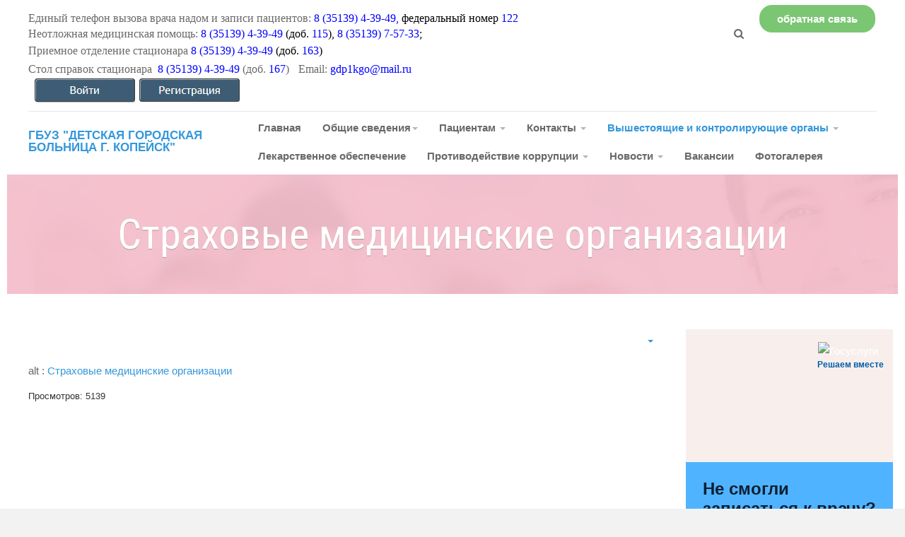

--- FILE ---
content_type: text/html; charset=utf-8
request_url: http://gdp1.ru/index.php/vyshestoyashchie-i-kontroliruyushchie-organy/strakhovye-meditsinskie-organizatsii
body_size: 77855
content:


<!DOCTYPE html>
<html prefix="og: http://ogp.me/ns#" lang="ru-ru" dir="ltr"
	  class='com_content view-article itemid-960 j39 mm-hover '>

<head>
<script src="https://lidrekon.ru/slep/js/jquery.js"></script>
<script src="https://lidrekon.ru/slep/js/uhpv-full.min.js"></script>
	<base href="http://gdp1.ru/index.php/vyshestoyashchie-i-kontroliruyushchie-organy/strakhovye-meditsinskie-organizatsii" />
	<meta http-equiv="content-type" content="text/html; charset=utf-8" />
	<meta name="keywords" content="ГБУЗ &quot;Детская городская больница г. Копейск&quot;" />
	<meta name="rights" content="ГБУЗ &quot;ДГБ г. Копейск&quot;" />
	<meta name="author" content="admin" />
	<meta name="description" content="ГБУЗ &quot;Детская городская больница г. Копейск&quot;" />
	<meta name="generator" content="Joomla! - Open Source Content Management" />
	<title>Страховые медицинские организации</title>
	<link href="/templates/ja_medicare/favicon.ico" rel="shortcut icon" type="image/vnd.microsoft.icon" />
	<link href="https://cdn.jsdelivr.net/npm/simple-line-icons@2.4.1/css/simple-line-icons.css" rel="stylesheet" type="text/css" />
	<link href="/templates/ja_medicare/css/k2.css?v=2.10.3" rel="stylesheet" type="text/css" />
	<link href="/components/com_jcomments/tpl/default/style.css?v=3002" rel="stylesheet" type="text/css" />
	<link href="http://gdp1.ru/plugins/content/pdf_embed/assets/css/style.css" rel="stylesheet" type="text/css" />
	<link href="/plugins/system/jce/css/content.css?784eec250e61b19ceba4b6d3f81bbaf2" rel="stylesheet" type="text/css" />
	<link href="/templates/system/css/system.css" rel="stylesheet" type="text/css" />
	<link href="/templates/ja_medicare/css/legacy-grid.css" rel="stylesheet" type="text/css" />
	<link href="/plugins/system/t3/base-bs3/fonts/font-awesome/css/font-awesome.min.css" rel="stylesheet" type="text/css" />
	<link href="/templates/ja_medicare/css/bootstrap.css" rel="stylesheet" type="text/css" />
	<link href="/templates/ja_medicare/css/template.css" rel="stylesheet" type="text/css" />
	<link href="/templates/ja_medicare/css/megamenu.css" rel="stylesheet" type="text/css" />
	<link href="/templates/ja_medicare/css/off-canvas.css" rel="stylesheet" type="text/css" />
	<link href="/templates/ja_medicare/fonts/font-awesome/css/font-awesome.min.css" rel="stylesheet" type="text/css" />
	<link href="http://fonts.googleapis.com/css?family=Roboto+Slab:400,100,300,700" rel="stylesheet" type="text/css" />
	<link href="http://fonts.googleapis.com/css?family=Roboto:400,300,700" rel="stylesheet" type="text/css" />
	<link href="http://fonts.googleapis.com/css?family=Roboto+Condensed:400,300,700" rel="stylesheet" type="text/css" />
	<link href="/plugins/system/spcookieconsent/assets/css/style.css" rel="stylesheet" type="text/css" />
	<link href="/media/com_acymailing/css/module_default.css?v=1530528230" rel="stylesheet" type="text/css" />
	<link href="/media/com_finder/css/finder.css" rel="stylesheet" type="text/css" />
	<style type="text/css">
#sp-cookie-consent {background-color: #4a13d6; color: #ffffff; }#sp-cookie-consent a, #sp-cookie-consent a:hover, #sp-cookie-consent a:focus, #sp-cookie-consent a:active {color: #f5f5f5; }#sp-cookie-consent .sp-cookie-allow {background-color: #ffffff; color: #333333;}#sp-cookie-consent .sp-cookie-allow:hover, #sp-cookie-consent .sp-cookie-allow:active, #sp-cookie-consent .sp-cookie-allow:focus {color: #333333;}
	</style>
	<script type="application/json" class="joomla-script-options new">{"csrf.token":"96b9e29d5ad241599fe51c0a6ea5ba0a","system.paths":{"root":"","base":""}}</script>
	<script src="/media/jui/js/jquery.min.js?784eec250e61b19ceba4b6d3f81bbaf2" type="text/javascript"></script>
	<script src="/media/jui/js/jquery-noconflict.js?784eec250e61b19ceba4b6d3f81bbaf2" type="text/javascript"></script>
	<script src="/media/jui/js/jquery-migrate.min.js?784eec250e61b19ceba4b6d3f81bbaf2" type="text/javascript"></script>
	<script src="/media/k2/assets/js/k2.frontend.js?v=2.10.3&b=20200429&sitepath=/" type="text/javascript"></script>
	<script src="/media/system/js/caption.js?784eec250e61b19ceba4b6d3f81bbaf2" type="text/javascript"></script>
	<script src="/plugins/system/t3/base-bs3/bootstrap/js/bootstrap.js?784eec250e61b19ceba4b6d3f81bbaf2" type="text/javascript"></script>
	<script src="/plugins/system/t3/base-bs3/js/jquery.tap.min.js" type="text/javascript"></script>
	<script src="/plugins/system/t3/base-bs3/js/off-canvas.js" type="text/javascript"></script>
	<script src="/plugins/system/t3/base-bs3/js/script.js" type="text/javascript"></script>
	<script src="/plugins/system/t3/base-bs3/js/menu.js" type="text/javascript"></script>
	<script src="/templates/ja_medicare/js/jquery.inview.min.js" type="text/javascript"></script>
	<script src="/templates/ja_medicare/js/script.js" type="text/javascript"></script>
	<script src="/plugins/system/spcookieconsent/assets/js/script.js" type="text/javascript"></script>
	<script src="/media/com_acymailing/js/acymailing_module.js?v=462" type="text/javascript"></script>
	<script src="/media/system/js/mootools-core.js?784eec250e61b19ceba4b6d3f81bbaf2" type="text/javascript"></script>
	<script src="/media/system/js/core.js?784eec250e61b19ceba4b6d3f81bbaf2" type="text/javascript"></script>
	<script src="/media/system/js/mootools-more.js?784eec250e61b19ceba4b6d3f81bbaf2" type="text/javascript"></script>
	<script src="/media/com_finder/js/autocompleter.js" type="text/javascript"></script>
	<script type="text/javascript">
jQuery(window).on('load',  function() {
				new JCaption('img.caption');
			});jQuery(function($){ initTooltips(); $("body").on("subform-row-add", initTooltips); function initTooltips (event, container) { container = container || document;$(container).find(".hasTooltip").tooltip({"html": true,"container": "body"});} });	var acymailing = Array();
				acymailing['NAMECAPTION'] = 'Имя';
				acymailing['NAME_MISSING'] = 'Пожалуйста, введите свое имя';
				acymailing['EMAILCAPTION'] = 'email';
				acymailing['VALID_EMAIL'] = 'Пожалуйста, введите корректный эл. адрес';
				acymailing['ACCEPT_TERMS'] = 'Пожалуйста, ознакомьтесь с \'Условиями и положениями\'';
				acymailing['CAPTCHA_MISSING'] = 'Пожалуйста, введите защитный код, отображаемый на картинке';
				acymailing['NO_LIST_SELECTED'] = 'Пожалуйста, выберите рассылки, на которые вы хотите подписаться';
		if (window.jQuery) {
			jQuery(document).ready(function(){
				jQuery("#acymailing_fulldiv_formAcymailing17291").hide();
 				jQuery("#acymailing_togglemodule_formAcymailing17291").click(function(){
					jQuery("#acymailing_fulldiv_formAcymailing17291").slideToggle("fast");
					jQuery("#acymailing_togglemodule_formAcymailing17291").toggleClass("acyactive");
				});
			});
		} else{
		window.addEvent('domready', function(){
				var mySlide = new Fx.Slide('acymailing_fulldiv_formAcymailing17291');
				mySlide.hide();
				try{
					var acytogglemodule = document.id('acymailing_togglemodule_formAcymailing17291');
				}catch(err){
					var acytogglemodule = $('acymailing_togglemodule_formAcymailing17291');
				}

				acytogglemodule.addEvent('click', function(e){
					if(mySlide.wrapper.offsetHeight == 0){
						acytogglemodule.className = 'acymailing_togglemodule acyactive';
					}else{
						acytogglemodule.className = 'acymailing_togglemodule';
					}
					mySlide.toggle();
					try {
						var evt = new Event(e);
						evt.stop();
					} catch(err) {
						e.stop();
					}
				});
			});
		}
	</script>

	
<!-- META FOR IOS & HANDHELD -->
	<meta name="viewport" content="width=device-width, initial-scale=1.0, maximum-scale=1.0, user-scalable=no"/>
	<style type="text/stylesheet">
		@-webkit-viewport   { width: device-width; }
		@-moz-viewport      { width: device-width; }
		@-ms-viewport       { width: device-width; }
		@-o-viewport        { width: device-width; }
		@viewport           { width: device-width; }
	</style>
	<script type="text/javascript">
		//<![CDATA[
		if (navigator.userAgent.match(/IEMobile\/10\.0/)) {
			var msViewportStyle = document.createElement("style");
			msViewportStyle.appendChild(
				document.createTextNode("@-ms-viewport{width:auto!important}")
			);
			document.getElementsByTagName("head")[0].appendChild(msViewportStyle);
		}
		//]]>
	</script>
<meta name="HandheldFriendly" content="true"/>
<meta name="apple-mobile-web-app-capable" content="YES"/>
<!-- //META FOR IOS & HANDHELD -->




<!-- Le HTML5 shim and media query for IE8 support -->
<!--[if lt IE 9]>
<script src="//html5shim.googlecode.com/svn/trunk/html5.js"></script>
<script type="text/javascript" src="/plugins/system/t3/base-bs3/js/respond.min.js"></script>
<![endif]-->

<!-- You can add Google Analytics here or use T3 Injection feature -->
 <script type="text/javascript">
								function addText() {
								var body_element = document.getElementsByTagName("body")[0];
								var selection;
								selection = window.getSelection();
								var copytext = selection + "<br/><div id=\"copyright\">Источник: сайт ГБУЗ ГДП №1 г. Копейск http://gdp1.ru/</div>"; 
								var copydiv = document.createElement("div");
								body_element.appendChild(copydiv);
								copydiv.innerHTML = copytext;
								copyright.style.fontSize="1em";
								selection.selectAllChildren(copydiv);
								window.setTimeout(function() {
								body_element.removeChild(copydiv);
								},0);
								}
								document.oncopy = addText;</script>
		<script type="text/javascript">
    
		function key_dis(e) {
			var disable_key = new Array();disable_key.push("s");disable_key.push("u");disable_key.push("c");var key;
			var ctrldown;
			if (window.event) {
			key = window.event.keyCode;
			if (window.event.ctrlKey) ctrldown = true;
				else ctrldown = false;
			} else {
				key = e.which;
				if (e.ctrlKey) ctrldown = true;
				else ctrldown = false;
			}
		if (ctrldown) {
			for (i = 0; i < disable_key.length; i++) {
				if (disable_key[i].toLowerCase() == String.fromCharCode(key).toLowerCase()) {
                return false;
				}
			}
		}
		return true;
		}



		function disable_key() {
    		document.onkeydown = key_dis;
		}

		window.onload = function() {
		disable_key();
		};
	
		</script>
</head>

<body>

<div class="t3-wrapper"> <!-- Need this wrapper for off-canvas menu. Remove if you don't use of-canvas -->
  <div class="container">
  	
  	
	<!-- Top Bar -->
	<nav class="wrap t3-topbar">
		<div class="main-container">
			<div class="row">
				<div class="col-sm-6 col-md-8 hidden-xs ">
					

<div class="custom"  >
	<ul class="top-contact">
<li><span style="font-size: 12pt; font-family: 'times new roman', times;">Единый телефон вызова врача надом и записи пациентов:<span style="line-height: 115%; color: #0000ff;"> 8 (35139) 4-39-49, <span style="color: #000000;">федеральный номер</span> 122</span></span></li>
<li><span style="font-size: 12pt; line-height: 115%; font-family: 'times new roman', times;">Неотложная медицинская помощь: <span style="color: #0000ff;"><span style="color: #000000;"> <span style="line-height: 115%; color: #0000ff;">8 (35139) 4-39-49 </span>(доб. <span style="color: #0000ff;">115<span style="color: #000000;">),&nbsp;</span></span></span>8 (35139) 7-57-33<span style="color: #000000;">;</span></span></span></li>
<li><span style="font-family: 'times new roman', times; font-size: 12pt;">Приемное отделение стационара<span style="color: #000000;"> <span style="line-height: 115%; color: #0000ff;">8 (35139) 4-39-49 </span>(доб. <span style="color: #0000ff;">163<span style="color: #000000;">)</span></span></span><span style="color: #0000ff;"></span><span style="font-size: 12pt; line-height: 115%; font-family: 'times new roman', times;"></span></span></li>
<li><span style="font-family: 'times new roman', times; font-size: 12pt;">Стол справок стационара&nbsp;<span style="color: #0000ff;"> 8 (35139) 4-39-49</span> (доб. <span style="color: #0000ff;">167</span>)</span><span style="color: #0000ff;"></span><span style="font-size: 12pt; line-height: 115%; font-family: 'times new roman', times;"></span></li>
<li><span style="font-size: 12pt; font-family: 'times new roman', times;">Email: </span><span style="color: #0000ff;"><span id="PH_authMenu_button" class="x-ph__menu__button x-ph__menu__button_auth" style="font-size: 12pt; font-family: 'times new roman', times;">gdp1kgo</span><span style="box-sizing: border-box; background-image: initial; background-attachment: initial; background-size: initial; background-origin: initial; background-clip: initial; background-position: initial; background-repeat: initial;"><span style="font-family: 'times new roman', times;"><span style="font-size: 12pt;">@mail.ru &nbsp;</span> &nbsp;</span> &nbsp; &nbsp; &nbsp; &nbsp; &nbsp; &nbsp; &nbsp; &nbsp; &nbsp; &nbsp; &nbsp; &nbsp; &nbsp; &nbsp; &nbsp; &nbsp; &nbsp; &nbsp; &nbsp; &nbsp; &nbsp; &nbsp; &nbsp; &nbsp; &nbsp; &nbsp; &nbsp; </span></span></li>
<li><span style="color: #0000ff;"><span style="box-sizing: border-box; background-image: initial; background-attachment: initial; background-size: initial; background-origin: initial; background-clip: initial; background-position: initial; background-repeat: initial;">&nbsp;&nbsp; </span></span><span style="color: #0000ff;"><span style="box-sizing: border-box; background-image: initial; background-attachment: initial; background-size: initial; background-origin: initial; background-clip: initial; background-position: initial; background-repeat: initial;"><a href="/index.php/using-joomla/extensions/components/users-component/login-form"><img src="/images/Bt_vhod.png" alt="Bt vhod" /></a>&nbsp; <a href="/index.php/using-joomla/extensions/components/users-component/registration-form"><img src="/images/Bt_registracia.png" alt="Bt registracia" /></a><br style="clear: both;" /> </span></span></li>
</ul></div>

				</div>
				
				<div class="col-sm-6 col-md-4 col-xs-12">
				
					<!-- Brand and toggle get grouped for better mobile display -->
					<div class="navbar-header pull-right">
					
						
													
<button class="btn btn-primary off-canvas-toggle  hidden-lg hidden-md" type="button" data-pos="right" data-nav="#t3-off-canvas" data-effect="off-canvas-effect-4">
  <i class="fa fa-bars"></i>
</button>

<!-- OFF-CANVAS SIDEBAR -->
<div id="t3-off-canvas" class="t3-off-canvas  hidden-lg hidden-md">

  <div class="t3-off-canvas-header">
    <h2 class="t3-off-canvas-header-title">Main Menu</h2>
    <button type="button" class="close" data-dismiss="modal" aria-hidden="true">&times;</button>
  </div>

  <div class="t3-off-canvas-body">
    <div class="t3-module module_menu " id="Mod134"><div class="module-inner"><div class="module-ct"><ul class="nav  nav-pills nav-stacked ">
<li class="item-435"><a href="/index.php" >Главная</a></li><li class="item-469 deeper dropdown parent">	<a class="dropdown-toggle" href="/index.php/bonus-page/rekvizity-polikliniki"  data-toggle="dropdown">Общие сведения<b class="caret"></b></a><ul class="dropdown-menu"><li class="item-847"><a href="/index.php/bonus-page/rekvizity-polikliniki" >Реквизиты медицинской организации</a></li><li class="item-919 dropdown-submenu parent">	<a href="/index.php?Itemid=" >Структура  и органы управления медицинской организации</a><ul class="dropdown-menu"><li class="item-921"><a href="/index.php/bonus-page/polnoe-i-sokrashchennoe-naimenovaniya-meditsinskoj-organizatsii/struktura-meditsinskoj-organizatsii" >Структура медицинской организации</a></li><li class="item-922"><a href="/index.php/bonus-page/polnoe-i-sokrashchennoe-naimenovaniya-meditsinskoj-organizatsii/fakticheskie-adresa-strukturnykh-podrazdelenij" >Фактические адреса структурных подразделений</a></li></ul></li><li class="item-676"><a href="/index.php/bonus-page/list-zapisi-egryul" >Дата государственной регистрации</a></li><li class="item-674"><a href="/index.php/bonus-page/ustav" >Сведения об учредителе</a></li><li class="item-677"><a href="/index.php/bonus-page/litsenziya" >Лицензия на осуществление медицинской деятельности</a></li><li class="item-619"><a href="/index.php/bonus-page/rukovodstvo" >Руководство медицинской организации</a></li><li class="item-929"><a href="/index.php/bonus-page/informatsiya-o-gosudarstvennom-zadanii" >Информация о государственном задании</a></li><li class="item-975"><a href="/index.php/bonus-page/rezul-taty-spetsial-noj-otsenki-uslovij-truda" >Результаты специальной оценки условий труда</a></li><li class="item-976"><a href="/index.php/bonus-page/dopolnitel-nye-svedeniya" >Дополнительные сведения</a></li></ul></li><li class="item-542 deeper dropdown parent"><a class="dropdown-toggle" href="/index.php/k2"  data-toggle="dropdown">Пациентам<b class="caret"></b></a><ul class="dropdown-menu"><li class="item-907"><a href="/index.php/k2/vremennyj-poryadok-okazaniya-meditsinskoj-pomoshchi" >Временный порядок оказания медицинской помощи</a></li><li class="item-947"><a href="/index.php/k2/rezhim-raboty-meditsinskoj-organizatsii" >Режим работы медицинской организации</a></li><li class="item-948"><a href="/index.php/k2/grafik-priema-grazhdan-glavnym-vrachom-i-ego-zamestitelyami" >График приема граждан главным врачом и его заместителями</a></li><li class="item-964"><a href="/index.php/k2/svedeniya-o-meditsinskikh-rabotnikakh" >Сведения о медицинских работниках</a></li><li class="item-949"><a href="/index.php/k2/prava-i-obyazannosti-grazhdan-v-sfere-okhrany-zdorov-ya" >Права и обязанности граждан в сфере охраны здоровья</a></li><li class="item-950"><a href="/index.php/k2/poryadok-vybora-grazhdaninom-meditsinskoj-organizatsii" >Порядок выбора гражданином медицинской организации</a></li><li class="item-951"><a href="/index.php/k2/pravila-vnutrennego-rasporyadka-dlya-potrebitelej-uslug" >Правила внутреннего распорядка для потребителей услуг</a></li><li class="item-952"><a href="/index.php/k2/6-pravila-podgotovki-k-diagnosticheskim-issledovaniyam" >Правила подготовки к диагностическим исследованиям</a></li><li class="item-953"><a href="/index.php/k2/pravila-i-sroki-gospitalizatsii" >Правила и сроки госпитализации</a></li><li class="item-954"><a href="/index.php/k2/poryadok-oznakomleniya-s-meditsinskoj-dokumentatsiej-otrazhayushchej-zdorov-e-patsienta" >Порядок ознакомления с медицинской документацией, отражающей здоровье пациента, и порядок выдачи справок и медицинских заключений</a></li><li class="item-955 dropdown-submenu parent"><a href="/index.php/k2/territorial-naya-programma-gosudarstvennykh-garantij-besplatnogo-okazaniya-grazhdanam-meditsinskoj-pomoshchi" >Территориальная программа государственных гарантий бесплатного оказания гражданам медицинской помощи</a><ul class="dropdown-menu"><li class="item-978"><a href="/index.php/k2/territorial-naya-programma-gosudarstvennykh-garantij-besplatnogo-okazaniya-grazhdanam-meditsinskoj-pomoshchi/vidy-meditsinskoj-pomoshchi" >Виды медицинской помощи</a></li><li class="item-979"><a href="/index.php/k2/territorial-naya-programma-gosudarstvennykh-garantij-besplatnogo-okazaniya-grazhdanam-meditsinskoj-pomoshchi/formy-i-usloviya-predostavleniya-meditsinskoj-pomoshchi" >Формы и условия предоставления медицинской помощи</a></li><li class="item-980"><a href="/index.php/k2/territorial-naya-programma-gosudarstvennykh-garantij-besplatnogo-okazaniya-grazhdanam-meditsinskoj-pomoshchi/sroki-ozhidaniya-meditsinskoj-pomoshchi" >Сроки ожидания медицинской помощи</a></li><li class="item-981"><a href="/index.php/k2/territorial-naya-programma-gosudarstvennykh-garantij-besplatnogo-okazaniya-grazhdanam-meditsinskoj-pomoshchi/perechen-zabolevanij-i-sostoyanij-okazanie-meditsinskoj-pomoshchi-pri-kotorykh-osushchestvlyaetsya-besplatno" >Перечень заболеваний и состояний, оказание медицинской помощи при которых осуществляется бесплатно</a></li><li class="item-982"><a href="/index.php/k2/territorial-naya-programma-gosudarstvennykh-garantij-besplatnogo-okazaniya-grazhdanam-meditsinskoj-pomoshchi/tselevye-znacheniya-kriteriev-dostupnosti-i-kachestva-meditsinskoj-pomoshchi" >Целевые значения критериев доступности и качества медицинской помощи</a></li></ul></li><li class="item-956 dropdown-submenu parent"><a href="/index.php/k2/1dispanserizatsiya1" >Диспансеризация</a><ul class="dropdown-menu"><li class="item-977"><a href="/index.php/k2/1dispanserizatsiya1/skrining-na-autizm-dlya-detej" >Скрининг на аутизм для детей</a></li></ul></li><li class="item-957"><a href="/index.php/k2/platnye-meditsinskie-uslugi" >Платные медицинские услуги</a></li><li class="item-737"><a href="/index.php/k2/organizatsiya-zashchity-personalnykh-dannykh-v-mauz-dgkb-1" >Организация защиты персональных данных</a></li></ul></li><li class="item-494 deeper dropdown parent"><a class="dropdown-toggle" href="/index.php/color" onclick="window.open(this.href,'targetWindow','toolbar=no,location=no,status=no,menubar=no,scrollbars=yes,resizable=yes');return false;"  data-toggle="dropdown">Контакты<b class="caret"></b></a>
<ul class="dropdown-menu"><li class="item-489"><a href="/index.php/color/contact-page" onclick="window.open(this.href,'targetWindow','toolbar=no,location=no,status=no,menubar=no,scrollbars=yes,resizable=yes');return false;" >ГБУЗ &quot;ДГБ г. Копейск&quot;</a>
</li><li class="item-620"><a href="/index.php/color/telefonnyj-spravochnik" onclick="window.open(this.href,'targetWindow','toolbar=no,location=no,status=no,menubar=no,scrollbars=yes,resizable=yes');return false;" >Телефонный справочник</a>
</li><li class="item-969"><a href="/index.php/color/natsproekty74" >Нацпроекты74</a></li></ul></li><li class="item-958 active deeper dropdown parent"><a class="dropdown-toggle" href="/index.php/vyshestoyashchie-i-kontroliruyushchie-organy"  data-toggle="dropdown">Вышестоящие и контролирующие органы<b class="caret"></b></a><ul class="dropdown-menu"><li class="item-959"><a href="/index.php/vyshestoyashchie-i-kontroliruyushchie-organy/kontroliruyushchie-organy" >Контролирующие органы</a></li><li class="item-960 current active"><a href="/index.php/vyshestoyashchie-i-kontroliruyushchie-organy/strakhovye-meditsinskie-organizatsii" >Страховые медицинские организации</a></li></ul></li><li class="item-930"><a href="/index.php/lekarstvennoe-obespechenie" >Лекарственное обеспечение</a></li><li class="item-694 deeper dropdown parent"><a class="dropdown-toggle" href="/index.php/borba-s-korruptsiej"  data-toggle="dropdown">Противодействие коррупции<b class="caret"></b></a><ul class="dropdown-menu"><li class="item-967"><a href="/index.php/borba-s-korruptsiej/telefony-goryachikh-linij-po-protivodejstviyu-korruptsii" >Телефоны «горячих линий»  по противодействию коррупции</a></li><li class="item-968"><a href="/index.php/borba-s-korruptsiej/normativno-pravovye-akty" >Нормативные правовые акты</a></li><li class="item-965"><a href="/index.php/borba-s-korruptsiej/poryadok-informirovaniya-meditsinskimi-rabotnikami-glavnogo-vracha-meditsinskoj-organizatsii-o-vozniknovenii-konflikta-interesov-pri-osushchestvlenii-professional-noj-deyatel-nosti" >Порядок информирования медицинскими работниками главного врача медицинской организации о возникновении конфликта интересов при осуществлении профессиональной деятельности</a></li></ul></li><li class="item-548 deeper dropdown parent"><a class="dropdown-toggle" href="/index.php/news-events"  data-toggle="dropdown">Новости<b class="caret"></b></a><ul class="dropdown-menu"><li class="item-866"><a href="/index.php/news-events/zdorovyj-obraz-zhizni" >Здоровый образ жизни</a></li><li class="item-865"><a href="/index.php/news-events/novosti-ministerstva-zdravookhraneniya" >Новости министерства здравоохранения</a></li><li class="item-864"><a href="/index.php/news-events/novosti-polikliniki" >Новости поликлиники</a></li><li class="item-966"><a href="/index.php/news-events/poleznaya-informatsiya" >Полезная информация</a></li></ul></li><li class="item-849"><a href="/index.php/vakansii" >Вакансии</a></li><li class="item-983"><a href="/index.php/fotogalereya" >Фотогалерея</a></li></ul>
</div></div></div>
  </div>

</div>
<!-- //OFF-CANVAS SIDEBAR -->
						
					</div>
					
											<div class="head-right">
															<!-- LANGUAGE SWITCHER -->
								<div class="languageswitcherload">
									

<div class="custom"  >
	<p><a class="btn btn-border" style="background-color: #7bc673;" href="https://pos.gosuslugi.ru/landing/" target="_blank" rel="noopener">обратная связь</a></p></div>

								</div>
								<!-- //LANGUAGE SWITCHER -->
														
															<!-- HEAD SEARCH -->
								<div class="head-search ">
									

<div class="custom"  >
	<a id="specialButton" href="#"><img src="http://finevision.ru/static/banner2.jpg" alt="" width="130" /></a></div>

<script type="text/javascript">
//<![CDATA[
	window.addEvent('domready', function() {
		var value;

		// Set the input value if not already set.
		if (!document.id('mod-finder-searchword').getProperty('value')) {
			document.id('mod-finder-searchword').setProperty('value', 'Введите текст для поиска...');
		}

		// Get the current value.
		value = document.id('mod-finder-searchword').getProperty('value');

		// If the current value equals the default value, clear it.
		document.id('mod-finder-searchword').addEvent('focus', function() {
			if (this.getProperty('value') == 'Введите текст для поиска...') {
				this.setProperty('value', '');
			}
		});

		// If the current value is empty, set the previous value.
		document.id('mod-finder-searchword').addEvent('blur', function() {
			if (!this.getProperty('value')) {
				this.setProperty('value', value);
			}
		});

		document.id('mod-finder-searchform').addEvent('submit', function(e){
			e = new Event(e);
			e.preventDefault();

			// Disable select boxes with no value selected.
			if (document.id('mod-finder-advanced') != null) {
				document.id('mod-finder-advanced').getElements('select').each(function(s){
					if (!s.getProperty('value')) {
						s.setProperty('disabled', 'disabled');
					}
				});
			}

			document.id('mod-finder-searchform').submit();
		});

		/*
		 * This segment of code sets up the autocompleter.
		 */
								var url = '/index.php/component/finder/?task=suggestions.display&format=json&tmpl=component';
			var ModCompleter = new Autocompleter.Request.JSON(document.id('mod-finder-searchword'), url, {'postVar': 'q'});
			});
//]]>
</script>

<form id="mod-finder-searchform" action="/index.php/using-joomla/extensions/components/search-component/smart-search" method="get">
	<div class="finder">
		<i class="fa fa-search"></i> <input type="text" name="q" id="mod-finder-searchword" class="inputbox" size="20" value="" />
					</div>
</form>

								</div>
								<!-- //HEAD SEARCH -->
													</div>
					
				</div>
			</div>
			<div class="separator"></div>
		</div>
	</nav>
	<!-- //Top Bar -->
  	
    
<!-- HEADER -->
<header id="t3-header" class="wrap t3-header clearfix">
	<div class="main-container">
		<div class="row">
	
			<!-- LOGO -->
			<div class="col-xs-10 col-sm-10 col-md-3 logo">
				<div class="logo-text">
					<a href="/" title=" ГБУЗ "ДЕТСКАЯ ГОРОДСКАЯ БОЛЬНИЦА Г. КОПЕЙСК"">
																		<span> ГБУЗ "ДЕТСКАЯ ГОРОДСКАЯ БОЛЬНИЦА Г. КОПЕЙСК"</span>
						<small class="site-slogan"></small>
					</a>
				</div>
			</div>
			<!-- //LOGO -->

			<!-- MAIN NAVIGATION -->
			<div id="t3-mainnav" class="col-xs-12 col-sm-12 col-md-9">
				<div class="appointment-content ">
					
				</div>

				<nav class="pull-right navbar navbar-default t3-mainnav">
			
								
					<div class="t3-navbar navbar-collapse collapse">
						<div  class="t3-megamenu"  data-responsive="true">
<ul class="nav navbar-nav level0">
<li  data-id="435" data-level="1">
<a class="" href="/index.php"   data-target="#">Главная </a>

</li>
<li class="dropdown mega mega-align-right" data-id="469" data-level="1" data-alignsub="right">
<a class=" dropdown-toggle" href="/index.php/bonus-page/rekvizity-polikliniki"   data-target="#" data-toggle="dropdown">Общие сведения<b class="caret"></b></a>

<div class="nav-child dropdown-menu mega-dropdown-menu"  ><div class="mega-dropdown-inner">
<div class="row">
<div class="col-xs-12 mega-col-nav" data-width="12"><div class="mega-inner">
<ul class="mega-nav level1">
<li  data-id="847" data-level="2">
<a class="" href="/index.php/bonus-page/rekvizity-polikliniki"   data-target="#">Реквизиты медицинской организации </a>

</li>
<li class="dropdown-submenu mega" data-id="919" data-level="2">
<a class="" href="/index.php?Itemid="   data-target="#">Структура  и органы управления медицинской организации</a>

<div class="nav-child dropdown-menu mega-dropdown-menu"  ><div class="mega-dropdown-inner">
<div class="row">
<div class="col-xs-12 mega-col-nav" data-width="12"><div class="mega-inner">
<ul class="mega-nav level2">
<li  data-id="921" data-level="3">
<a class="" href="/index.php/bonus-page/polnoe-i-sokrashchennoe-naimenovaniya-meditsinskoj-organizatsii/struktura-meditsinskoj-organizatsii"   data-target="#">Структура медицинской организации </a>

</li>
<li  data-id="922" data-level="3">
<a class="" href="/index.php/bonus-page/polnoe-i-sokrashchennoe-naimenovaniya-meditsinskoj-organizatsii/fakticheskie-adresa-strukturnykh-podrazdelenij"   data-target="#">Фактические адреса структурных подразделений </a>

</li>
</ul>
</div></div>
</div>
</div></div>
</li>
<li  data-id="676" data-level="2">
<a class="" href="/index.php/bonus-page/list-zapisi-egryul"   data-target="#">Дата государственной регистрации </a>

</li>
<li  data-id="674" data-level="2">
<a class="" href="/index.php/bonus-page/ustav"   data-target="#">Сведения об учредителе </a>

</li>
<li  data-id="677" data-level="2">
<a class="" href="/index.php/bonus-page/litsenziya"   data-target="#">Лицензия на осуществление медицинской деятельности </a>

</li>
<li  data-id="619" data-level="2">
<a class="" href="/index.php/bonus-page/rukovodstvo"   data-target="#">Руководство медицинской организации </a>

</li>
<li  data-id="929" data-level="2">
<a class="" href="/index.php/bonus-page/informatsiya-o-gosudarstvennom-zadanii"   data-target="#">Информация о государственном задании </a>

</li>
<li  data-id="975" data-level="2">
<a class="" href="/index.php/bonus-page/rezul-taty-spetsial-noj-otsenki-uslovij-truda"   data-target="#">Результаты специальной оценки условий труда </a>

</li>
<li  data-id="976" data-level="2">
<a class="" href="/index.php/bonus-page/dopolnitel-nye-svedeniya"   data-target="#">Дополнительные сведения </a>

</li>
</ul>
</div></div>
</div>
</div></div>
</li>
<li class="dropdown mega" data-id="542" data-level="1">
<a class=" dropdown-toggle" href="/index.php/k2"   data-target="#" data-toggle="dropdown">Пациентам <b class="caret"></b></a>

<div class="nav-child dropdown-menu mega-dropdown-menu"  ><div class="mega-dropdown-inner">
<div class="row">
<div class="col-xs-12 mega-col-nav" data-width="12"><div class="mega-inner">
<ul class="mega-nav level1">
<li  data-id="907" data-level="2">
<a class="" href="/index.php/k2/vremennyj-poryadok-okazaniya-meditsinskoj-pomoshchi"   data-target="#">Временный порядок оказания медицинской помощи </a>

</li>
<li  data-id="947" data-level="2">
<a class="" href="/index.php/k2/rezhim-raboty-meditsinskoj-organizatsii"   data-target="#">Режим работы медицинской организации </a>

</li>
<li  data-id="948" data-level="2">
<a class="" href="/index.php/k2/grafik-priema-grazhdan-glavnym-vrachom-i-ego-zamestitelyami"   data-target="#">График приема граждан главным врачом и его заместителями </a>

</li>
<li  data-id="964" data-level="2">
<a class="" href="/index.php/k2/svedeniya-o-meditsinskikh-rabotnikakh"   data-target="#">Сведения о медицинских работниках </a>

</li>
<li  data-id="949" data-level="2">
<a class="" href="/index.php/k2/prava-i-obyazannosti-grazhdan-v-sfere-okhrany-zdorov-ya"   data-target="#">Права и обязанности граждан в сфере охраны здоровья </a>

</li>
<li  data-id="950" data-level="2">
<a class="" href="/index.php/k2/poryadok-vybora-grazhdaninom-meditsinskoj-organizatsii"   data-target="#">Порядок выбора гражданином медицинской организации </a>

</li>
<li  data-id="951" data-level="2">
<a class="" href="/index.php/k2/pravila-vnutrennego-rasporyadka-dlya-potrebitelej-uslug"   data-target="#">Правила внутреннего распорядка для потребителей услуг </a>

</li>
<li  data-id="952" data-level="2">
<a class="" href="/index.php/k2/6-pravila-podgotovki-k-diagnosticheskim-issledovaniyam"   data-target="#">Правила подготовки к диагностическим исследованиям </a>

</li>
<li  data-id="953" data-level="2">
<a class="" href="/index.php/k2/pravila-i-sroki-gospitalizatsii"   data-target="#">Правила и сроки госпитализации </a>

</li>
<li  data-id="954" data-level="2">
<a class="" href="/index.php/k2/poryadok-oznakomleniya-s-meditsinskoj-dokumentatsiej-otrazhayushchej-zdorov-e-patsienta"   data-target="#">Порядок ознакомления с медицинской документацией, отражающей здоровье пациента, и порядок выдачи справок и медицинских заключений </a>

</li>
<li class="dropdown-submenu mega" data-id="955" data-level="2">
<a class="" href="/index.php/k2/territorial-naya-programma-gosudarstvennykh-garantij-besplatnogo-okazaniya-grazhdanam-meditsinskoj-pomoshchi"   data-target="#">Территориальная программа государственных гарантий бесплатного оказания гражданам медицинской помощи </a>

<div class="nav-child dropdown-menu mega-dropdown-menu"  ><div class="mega-dropdown-inner">
<div class="row">
<div class="col-xs-12 mega-col-nav" data-width="12"><div class="mega-inner">
<ul class="mega-nav level2">
<li  data-id="978" data-level="3">
<a class="" href="/index.php/k2/territorial-naya-programma-gosudarstvennykh-garantij-besplatnogo-okazaniya-grazhdanam-meditsinskoj-pomoshchi/vidy-meditsinskoj-pomoshchi"   data-target="#">Виды медицинской помощи </a>

</li>
<li  data-id="979" data-level="3">
<a class="" href="/index.php/k2/territorial-naya-programma-gosudarstvennykh-garantij-besplatnogo-okazaniya-grazhdanam-meditsinskoj-pomoshchi/formy-i-usloviya-predostavleniya-meditsinskoj-pomoshchi"   data-target="#">Формы и условия предоставления медицинской помощи </a>

</li>
<li  data-id="980" data-level="3">
<a class="" href="/index.php/k2/territorial-naya-programma-gosudarstvennykh-garantij-besplatnogo-okazaniya-grazhdanam-meditsinskoj-pomoshchi/sroki-ozhidaniya-meditsinskoj-pomoshchi"   data-target="#">Сроки ожидания медицинской помощи </a>

</li>
<li  data-id="981" data-level="3">
<a class="" href="/index.php/k2/territorial-naya-programma-gosudarstvennykh-garantij-besplatnogo-okazaniya-grazhdanam-meditsinskoj-pomoshchi/perechen-zabolevanij-i-sostoyanij-okazanie-meditsinskoj-pomoshchi-pri-kotorykh-osushchestvlyaetsya-besplatno"   data-target="#">Перечень заболеваний и состояний, оказание медицинской помощи при которых осуществляется бесплатно </a>

</li>
<li  data-id="982" data-level="3">
<a class="" href="/index.php/k2/territorial-naya-programma-gosudarstvennykh-garantij-besplatnogo-okazaniya-grazhdanam-meditsinskoj-pomoshchi/tselevye-znacheniya-kriteriev-dostupnosti-i-kachestva-meditsinskoj-pomoshchi"   data-target="#">Целевые значения критериев доступности и качества медицинской помощи </a>

</li>
</ul>
</div></div>
</div>
</div></div>
</li>
<li class="dropdown-submenu mega" data-id="956" data-level="2">
<a class="" href="/index.php/k2/1dispanserizatsiya1"   data-target="#">Диспансеризация </a>

<div class="nav-child dropdown-menu mega-dropdown-menu"  ><div class="mega-dropdown-inner">
<div class="row">
<div class="col-xs-12 mega-col-nav" data-width="12"><div class="mega-inner">
<ul class="mega-nav level2">
<li  data-id="977" data-level="3">
<a class="" href="/index.php/k2/1dispanserizatsiya1/skrining-na-autizm-dlya-detej"   data-target="#">Скрининг на аутизм для детей </a>

</li>
</ul>
</div></div>
</div>
</div></div>
</li>
<li  data-id="957" data-level="2">
<a class="" href="/index.php/k2/platnye-meditsinskie-uslugi"   data-target="#">Платные медицинские услуги </a>

</li>
<li  data-id="737" data-level="2">
<a class="" href="/index.php/k2/organizatsiya-zashchity-personalnykh-dannykh-v-mauz-dgkb-1"   data-target="#">Организация защиты персональных данных </a>

</li>
</ul>
</div></div>
</div>
</div></div>
</li>
<li class="dropdown mega mega-align-right" data-id="494" data-level="1" data-alignsub="right">
<a class=" dropdown-toggle" href="/index.php/color" onclick="window.open(this.href,'targetWindow','toolbar=no,location=no,status=no,menubar=no,scrollbars=yes,resizable=yes');return false;"   data-target="#" data-toggle="dropdown">Контакты <b class="caret"></b></a>

<div class="nav-child dropdown-menu mega-dropdown-menu"  ><div class="mega-dropdown-inner">
<div class="row">
<div class="col-xs-12 mega-col-nav" data-width="12"><div class="mega-inner">
<ul class="mega-nav level1">
<li  data-id="489" data-level="2">
<a class="" href="/index.php/color/contact-page" onclick="window.open(this.href,'targetWindow','toolbar=no,location=no,status=no,menubar=no,scrollbars=yes,resizable=yes');return false;"   data-target="#">ГБУЗ &quot;ДГБ г. Копейск&quot; </a>

</li>
<li  data-id="620" data-level="2">
<a class="" href="/index.php/color/telefonnyj-spravochnik" onclick="window.open(this.href,'targetWindow','toolbar=no,location=no,status=no,menubar=no,scrollbars=yes,resizable=yes');return false;"   data-target="#">Телефонный справочник </a>

</li>
<li  data-id="969" data-level="2">
<a class="" href="/index.php/color/natsproekty74"   data-target="#">Нацпроекты74 </a>

</li>
</ul>
</div></div>
</div>
</div></div>
</li>
<li class="active dropdown mega" data-id="958" data-level="1">
<a class=" dropdown-toggle" href="/index.php/vyshestoyashchie-i-kontroliruyushchie-organy"   data-target="#" data-toggle="dropdown">Вышестоящие и контролирующие органы <b class="caret"></b></a>

<div class="nav-child dropdown-menu mega-dropdown-menu"  ><div class="mega-dropdown-inner">
<div class="row">
<div class="col-xs-12 mega-col-nav" data-width="12"><div class="mega-inner">
<ul class="mega-nav level1">
<li  data-id="959" data-level="2">
<a class="" href="/index.php/vyshestoyashchie-i-kontroliruyushchie-organy/kontroliruyushchie-organy"   data-target="#">Контролирующие органы </a>

</li>
<li class="current active" data-id="960" data-level="2">
<a class="" href="/index.php/vyshestoyashchie-i-kontroliruyushchie-organy/strakhovye-meditsinskie-organizatsii"   data-target="#">Страховые медицинские организации </a>

</li>
</ul>
</div></div>
</div>
</div></div>
</li>
<li  data-id="930" data-level="1">
<a class="" href="/index.php/lekarstvennoe-obespechenie"   data-target="#">Лекарственное обеспечение </a>

</li>
<li class="dropdown mega" data-id="694" data-level="1">
<a class=" dropdown-toggle" href="/index.php/borba-s-korruptsiej"   data-target="#" data-toggle="dropdown">Противодействие коррупции <b class="caret"></b></a>

<div class="nav-child dropdown-menu mega-dropdown-menu"  ><div class="mega-dropdown-inner">
<div class="row">
<div class="col-xs-12 mega-col-nav" data-width="12"><div class="mega-inner">
<ul class="mega-nav level1">
<li  data-id="967" data-level="2">
<a class="" href="/index.php/borba-s-korruptsiej/telefony-goryachikh-linij-po-protivodejstviyu-korruptsii"   data-target="#">Телефоны «горячих линий»  по противодействию коррупции </a>

</li>
<li  data-id="968" data-level="2">
<a class="" href="/index.php/borba-s-korruptsiej/normativno-pravovye-akty"   data-target="#">Нормативные правовые акты </a>

</li>
<li  data-id="965" data-level="2">
<a class="" href="/index.php/borba-s-korruptsiej/poryadok-informirovaniya-meditsinskimi-rabotnikami-glavnogo-vracha-meditsinskoj-organizatsii-o-vozniknovenii-konflikta-interesov-pri-osushchestvlenii-professional-noj-deyatel-nosti"   data-target="#">Порядок информирования медицинскими работниками главного врача медицинской организации о возникновении конфликта интересов при осуществлении профессиональной деятельности </a>

</li>
</ul>
</div></div>
</div>
</div></div>
</li>
<li class="dropdown mega" data-id="548" data-level="1">
<a class=" dropdown-toggle" href="/index.php/news-events"   data-target="#" data-toggle="dropdown">Новости <b class="caret"></b></a>

<div class="nav-child dropdown-menu mega-dropdown-menu"  ><div class="mega-dropdown-inner">
<div class="row">
<div class="col-xs-12 mega-col-nav" data-width="12"><div class="mega-inner">
<ul class="mega-nav level1">
<li  data-id="866" data-level="2">
<a class="" href="/index.php/news-events/zdorovyj-obraz-zhizni"   data-target="#">Здоровый образ жизни </a>

</li>
<li  data-id="865" data-level="2">
<a class="" href="/index.php/news-events/novosti-ministerstva-zdravookhraneniya"   data-target="#">Новости министерства здравоохранения </a>

</li>
<li  data-id="864" data-level="2">
<a class="" href="/index.php/news-events/novosti-polikliniki"   data-target="#">Новости поликлиники </a>

</li>
<li  data-id="966" data-level="2">
<a class="" href="/index.php/news-events/poleznaya-informatsiya"   data-target="#">Полезная информация </a>

</li>
</ul>
</div></div>
</div>
</div></div>
</li>
<li  data-id="849" data-level="1">
<a class="" href="/index.php/vakansii"   data-target="#">Вакансии </a>

</li>
<li  data-id="983" data-level="1">
<a class="" href="/index.php/fotogalereya"   data-target="#">Фотогалерея </a>

</li>
</ul>
</div>

					</div>
				
				</nav>
			</div>
			<!-- //MAIN NAVIGATION -->
		</div>
	</div>

</header>
<!-- //HEADER -->
    
    
<!-- masthead -->
<div class="ja-masthead ">
	
<div class="jamasshead" >
	<h3 class="jamasshead-title">Страховые медицинские организации</h3>
	<div class="jamasshead-description"></div>
</div>	



</div>
<!-- //masthead -->

    
    


    

    
<div id="t3-mainbody" class="main-container t3-mainbody">
	<div class="row">

		<!-- MAIN CONTENT -->
		<div id="t3-content" class="t3-content col-sm-12 col-md-9">
						

<div class="item-page clearfix">


<!-- Article -->
<article itemscope itemtype="http://schema.org/Article">
	<meta itemprop="inLanguage" content="ru-RU" />


<!-- Aside -->
<aside class="article-aside clearfix">
    
    
<div class="icons">
	
					<div class="btn-group pull-right">
				<a class="btn dropdown-toggle" data-toggle="dropdown" href="#"> <span class="icon-cog"></span> <span class="caret"></span> </a>
								<ul class="dropdown-menu">
											<li class="print-icon"> <a href="/index.php/vyshestoyashchie-i-kontroliruyushchie-organy/strakhovye-meditsinskie-organizatsii?tmpl=component&amp;print=1&amp;page=" title="Печать" onclick="window.open(this.href,'win2','status=no,toolbar=no,scrollbars=yes,titlebar=no,menubar=no,resizable=yes,width=640,height=480,directories=no,location=no'); return false;" rel="nofollow"><span class="fa fa-print"></span>&#160;Печать&#160;</a> </li>
																<li class="email-icon"> <a href="/index.php/component/mailto/?tmpl=component&amp;template=ja_medicare&amp;link=9ccd5723e83fb0268cc4636a89b5f5275168e74d" title="E-mail" onclick="window.open(this.href,'win2','width=400,height=350,menubar=yes,resizable=yes'); return false;"><span class="fa fa-envelope"></span> E-mail</a> </li>
														</ul>
			</div>
		
	</div>
  </aside>  
<!-- //Aside -->





	

	
	
	<section class="article-content clearfix" itemprop="articleBody">
		<p>
<object data="/images/Приложение 17.pdf" type="application/pdf" width="900" height="700"> alt : <a href="http://gdp1.ru/images/Приложение 17.pdf">Страховые медицинские организации</a></object>
</p>
<p></p> 			</section>

	<!-- footer -->
    <footer class="article-footer clearfix">
    	<dl class="article-info  muted">

		
					
			
								<dd class="hits">
			<meta itemprop="interactionCount" content="UserPageVisits:5139" />
			Просмотров: 5139	</dd>						</dl>
  </footer>
    <!-- //footer -->

	
	
	
</article>
<!-- //Article -->

	

</div>
		</div>
		<!-- //MAIN CONTENT -->

		<!-- SIDEBAR RIGHT -->
		<div class="t3-sidebar t3-sidebar-right col-xs-12 col-sm-4  col-md-3  hidden-sm hidden-xs">
			<div class="t3-module module " id="Mod159"><div class="module-inner"><div class="module-ct">

<div class="custom"  >
	<script src='https://pos.gosuslugi.ru/bin/script.min.js'></script> 
<style>
#js-show-iframe-wrapper{position:relative;display:flex;align-items:center;justify-content:center;width:100%;min-width:293px;max-width:100%;background:linear-gradient(138.4deg,#38bafe 26.49%,#2d73bc 79.45%);color:#fff;cursor:pointer}#js-show-iframe-wrapper .pos-banner-fluid *{box-sizing:border-box}#js-show-iframe-wrapper .pos-banner-fluid .pos-banner-btn_2{display:block;width:240px;min-height:56px;font-size:18px;line-height:24px;cursor:pointer;background:#0d4cd3;color:#fff;border:none;border-radius:8px;outline:0}#js-show-iframe-wrapper .pos-banner-fluid .pos-banner-btn_2:hover{background:#1d5deb}#js-show-iframe-wrapper .pos-banner-fluid .pos-banner-btn_2:focus{background:#2a63ad}#js-show-iframe-wrapper .pos-banner-fluid .pos-banner-btn_2:active{background:#2a63ad}@-webkit-keyframes fadeInFromNone{0%{display:none;opacity:0}1%{display:block;opacity:0}100%{display:block;opacity:1}}@keyframes fadeInFromNone{0%{display:none;opacity:0}1%{display:block;opacity:0}100%{display:block;opacity:1}}@font-face{font-family:LatoWebLight;src:url(https://pos.gosuslugi.ru/bin/fonts/Lato/fonts/Lato-Light.woff2) format("woff2"),url(https://pos.gosuslugi.ru/bin/fonts/Lato/fonts/Lato-Light.woff) format("woff"),url(https://pos.gosuslugi.ru/bin/fonts/Lato/fonts/Lato-Light.ttf) format("truetype");font-style:normal;font-weight:400}@font-face{font-family:LatoWeb;src:url(https://pos.gosuslugi.ru/bin/fonts/Lato/fonts/Lato-Regular.woff2) format("woff2"),url(https://pos.gosuslugi.ru/bin/fonts/Lato/fonts/Lato-Regular.woff) format("woff"),url(https://pos.gosuslugi.ru/bin/fonts/Lato/fonts/Lato-Regular.ttf) format("truetype");font-style:normal;font-weight:400}@font-face{font-family:LatoWebBold;src:url(https://pos.gosuslugi.ru/bin/fonts/Lato/fonts/Lato-Bold.woff2) format("woff2"),url(https://pos.gosuslugi.ru/bin/fonts/Lato/fonts/Lato-Bold.woff) format("woff"),url(https://pos.gosuslugi.ru/bin/fonts/Lato/fonts/Lato-Bold.ttf) format("truetype");font-style:normal;font-weight:400}@font-face{font-family:RobotoWebLight;src:url(https://pos.gosuslugi.ru/bin/fonts/Roboto/Roboto-Light.woff2) format("woff2"),url(https://pos.gosuslugi.ru/bin/fonts/Roboto/Roboto-Light.woff) format("woff"),url(https://pos.gosuslugi.ru/bin/fonts/Roboto/Roboto-Light.ttf) format("truetype");font-style:normal;font-weight:400}@font-face{font-family:RobotoWebRegular;src:url(https://pos.gosuslugi.ru/bin/fonts/Roboto/Roboto-Regular.woff2) format("woff2"),url(https://pos.gosuslugi.ru/bin/fonts/Roboto/Roboto-Regular.woff) format("woff"),url(https://pos.gosuslugi.ru/bin/fonts/Roboto/Roboto-Regular.ttf) format("truetype");font-style:normal;font-weight:400}@font-face{font-family:RobotoWebBold;src:url(https://pos.gosuslugi.ru/bin/fonts/Roboto/Roboto-Bold.woff2) format("woff2"),url(https://pos.gosuslugi.ru/bin/fonts/Roboto/Roboto-Bold.woff) format("woff"),url(https://pos.gosuslugi.ru/bin/fonts/Roboto/Roboto-Bold.ttf) format("truetype");font-style:normal;font-weight:400}@font-face{font-family:ScadaWebRegular;src:url(https://pos.gosuslugi.ru/bin/fonts/Scada/Scada-Regular.woff2) format("woff2"),url(https://pos.gosuslugi.ru/bin/fonts/Scada/Scada-Regular.woff) format("woff"),url(https://pos.gosuslugi.ru/bin/fonts/Scada/Scada-Regular.ttf) format("truetype");font-style:normal;font-weight:400}@font-face{font-family:ScadaWebBold;src:url(https://pos.gosuslugi.ru/bin/fonts/Scada/Scada-Bold.woff2) format("woff2"),url(https://pos.gosuslugi.ru/bin/fonts/Scada/Scada-Bold.woff) format("woff"),url(https://pos.gosuslugi.ru/bin/fonts/Scada/Scada-Bold.ttf) format("truetype");font-style:normal;font-weight:400}@font-face{font-family:Geometria;src:url(https://pos.gosuslugi.ru/bin/fonts/Geometria/Geometria.eot);src:url(https://pos.gosuslugi.ru/bin/fonts/Geometria/Geometria.eot?#iefix) format("embedded-opentype"),url(https://pos.gosuslugi.ru/bin/fonts/Geometria/Geometria.woff) format("woff"),url(https://pos.gosuslugi.ru/bin/fonts/Geometria/Geometria.ttf) format("truetype");font-weight:400;font-style:normal}@font-face{font-family:Geometria-ExtraBold;src:url(https://pos.gosuslugi.ru/bin/fonts/Geometria/Geometria-ExtraBold.eot);src:url(https://pos.gosuslugi.ru/bin/fonts/Geometria/Geometria-ExtraBold.eot?#iefix) format("embedded-opentype"),url(https://pos.gosuslugi.ru/bin/fonts/Geometria/Geometria-ExtraBold.woff) format("woff"),url(https://pos.gosuslugi.ru/bin/fonts/Geometria/Geometria-ExtraBold.ttf) format("truetype");font-weight:900;font-style:normal}
</style>

<style>
#js-show-iframe-wrapper{background:var(--pos-banner-fluid-12__background)}#js-show-iframe-wrapper .pos-banner-fluid .pos-banner-btn_2{width:100%;min-height:52px;background:#fff;color:#0b1f33;font-size:16px;font-family:LatoWeb,sans-serif;font-weight:400;padding:0;line-height:1.2}#js-show-iframe-wrapper .pos-banner-fluid .pos-banner-btn_2:active,#js-show-iframe-wrapper .pos-banner-fluid .pos-banner-btn_2:focus,#js-show-iframe-wrapper .pos-banner-fluid .pos-banner-btn_2:hover{background:#e4ecfd}#js-show-iframe-wrapper .bf-12{position:relative;display:grid;grid-template-columns:var(--pos-banner-fluid-12__grid-template-columns);grid-template-rows:var(--pos-banner-fluid-12__grid-template-rows);width:100%;max-width:var(--pos-banner-fluid-12__max-width);box-sizing:border-box;grid-auto-flow:row dense}#js-show-iframe-wrapper .bf-12__decor{background:var(--pos-banner-fluid-12__bg-url) var(--pos-banner-fluid-12__bg-url-position) no-repeat;background-size:var(--pos-banner-fluid-12__bg-size);background-color:#f8efec;position:relative}#js-show-iframe-wrapper .bf-12__content{display:flex;flex-direction:column;padding:var(--pos-banner-fluid-12__content-padding);grid-row:var(--pos-banner-fluid-12__content-grid-row);justify-content:center}#js-show-iframe-wrapper .bf-12__text{margin:var(--pos-banner-fluid-12__text-margin);font-size:var(--pos-banner-fluid-12__text-font-size);line-height:1.2;font-family:LatoWeb,sans-serif;font-weight:700;color:#0b1f33}#js-show-iframe-wrapper .bf-12__bottom-wrap{display:flex;flex-direction:row;align-items:center}#js-show-iframe-wrapper .bf-12__logo-wrap{position:absolute;top:var(--pos-banner-fluid-12__logo-wrap-top);right:var(--pos-banner-fluid-12__logo-wrap-right)}#js-show-iframe-wrapper .bf-12__logo{width:var(--pos-banner-fluid-12__logo-width);margin-left:1px}#js-show-iframe-wrapper .bf-12__slogan{font-family:LatoWeb,sans-serif;font-weight:700;font-size:var(--pos-banner-fluid-12__slogan-font-size);line-height:1.2;color:#005ca9}#js-show-iframe-wrapper .bf-12__btn-wrap{width:100%;max-width:var(--pos-banner-fluid-12__button-wrap-max-width)}
</style >
<div id='js-show-iframe-wrapper'>
  <div class='pos-banner-fluid bf-12'>

    <div class='bf-12__decor'>
      <div class='bf-12__logo-wrap'>
        <img
          class='bf-12__logo'
          src='https://pos.gosuslugi.ru/bin/banner-fluid/gosuslugi-logo-blue.svg'
          alt='Госуслуги'
        />
        <div class='bf-12__slogan'>Решаем вместе</div >
      </div >
    </div >
    <div class='bf-12__content'>
      <div class='bf-12__text'>
        Не смогли записаться к врачу?
      </div >

      <div class='bf-12__bottom-wrap'>
        <div class='bf-12__btn-wrap'>
          <!-- pos-banner-btn_2 не удалять; другие классы не добавлять -->
          <button
            class='pos-banner-btn_2'
            type='button'
          >Написать о проблеме
          </button >
        </div >
      </div>
    </div >

  </div >
</div >
<script>

(function(){
  "use strict";function ownKeys(e,t){var n=Object.keys(e);if(Object.getOwnPropertySymbols){var r=Object.getOwnPropertySymbols(e);if(t)r=r.filter(function(t){return Object.getOwnPropertyDescriptor(e,t).enumerable});n.push.apply(n,r)}return n}function _objectSpread(e){for(var t=1;t<arguments.length;t++){var n=null!=arguments[t]?arguments[t]:{};if(t%2)ownKeys(Object(n),true).forEach(function(t){_defineProperty(e,t,n[t])});else if(Object.getOwnPropertyDescriptors)Object.defineProperties(e,Object.getOwnPropertyDescriptors(n));else ownKeys(Object(n)).forEach(function(t){Object.defineProperty(e,t,Object.getOwnPropertyDescriptor(n,t))})}return e}function _defineProperty(e,t,n){if(t in e)Object.defineProperty(e,t,{value:n,enumerable:true,configurable:true,writable:true});else e[t]=n;return e}var POS_PREFIX_12="--pos-banner-fluid-12__",posOptionsInitialBanner12={background:"#50b3ff","grid-template-columns":"100%","grid-template-rows":"188px auto","max-width":"100%","text-font-size":"24px","text-margin":"0 0 24px 0","button-wrap-max-width":"100%","bg-url":"url('https://pos.gosuslugi.ru/bin/banner-fluid/6/banner-fluid-bg-6.svg')","bg-url-position":"center bottom","bg-size":"contain","content-padding":"24px","content-grid-row":"0","logo-width":"65px","logo-wrap-top":"16px","logo-wrap-right":"13px","slogan-font-size":"12px"},setStyles=function(e,t){var n=arguments.length>2&&void 0!==arguments[2]?arguments[2]:POS_PREFIX_12;Object.keys(e).forEach(function(r){t.style.setProperty(n+r,e[r])})},removeStyles=function(e,t){var n=arguments.length>2&&void 0!==arguments[2]?arguments[2]:POS_PREFIX_12;Object.keys(e).forEach(function(e){t.style.removeProperty(n+e)})};function changePosBannerOnResize(){var e=document.documentElement,t=_objectSpread({},posOptionsInitialBanner12),n=document.getElementById("js-show-iframe-wrapper"),r=n?n.offsetWidth:document.body.offsetWidth;if(r>340)t["grid-template-rows"]="236px auto",t["bg-url"]="url('https://pos.gosuslugi.ru/bin/banner-fluid/6/banner-fluid-bg-6-2.svg')",t["button-wrap-max-width"]="209px",t["content-padding"]="24px 32px",t["text-margin"]="0 0 24px 0";if(r>350)t["bg-url-position"]="center bottom calc(100% - 40px)";if(r>415)t["bg-url-position"]="center bottom";if(r>568)t["grid-template-columns"]="1fr 292px",t["grid-template-rows"]="100%",t["content-grid-row"]="1",t["content-padding"]="32px 24px 24px",t["bg-url"]="url('https://pos.gosuslugi.ru/bin/banner-fluid/6/banner-fluid-bg-6.svg')";if(r>783)t["grid-template-columns"]="1fr 400px",t["text-font-size"]="32px",t["content-padding"]="32px 24px",t["bg-url"]="url('https://pos.gosuslugi.ru/bin/banner-fluid/6/banner-fluid-bg-6-2.svg')",t["bg-url-position"]="center bottom calc(100% - 25px)";if(r>820)t["grid-template-columns"]="1fr 420px",t["bg-url-position"]="center bottom";if(r>1098)t["bg-url"]="url('https://pos.gosuslugi.ru/bin/banner-fluid/6/banner-fluid-bg-6-3.svg')",t["grid-template-columns"]="1fr 557px",t["text-font-size"]="36px",t["content-padding"]="32px 32px 32px 50px",t["logo-width"]="78px",t["logo-wrap-top"]="20px",t["logo-wrap-right"]="17px",t["slogan-font-size"]="15px";if(r>1422)t["max-width"]="1422px",t["grid-template-columns"]="1fr 720px",t["content-padding"]="32px 48px 32px 160px",t.background="linear-gradient(90deg, #50b3ff 50%, #f8efec 50%)";setStyles(t,e)}changePosBannerOnResize(),window.addEventListener("resize",changePosBannerOnResize),window.onunload=function(){var e=document.documentElement,t=_objectSpread({},posOptionsInitialBanner12);window.removeEventListener("resize",changePosBannerOnResize),removeStyles(t,e)};
})()
</script>
 <script>Widget("https://pos.gosuslugi.ru/form", 223536)</script>
<p style="text-align: right;"><a href="https://xn--80adbm1cg.xn--p1ai/" target="_blank" rel="noopener"><img src="/images/vprave.jpg" alt="vprave.jpg" width="176" height="58" /></a></p>
<p style="text-align: right;"><a href="https://t.me/ya7ya74"><img src="/images/COVID-19/Я_семья.jpg" alt="Я семья" width="176" height="78" /></a></p>
<p style="text-align: right;"><a href="https://www.takzdorovo.ru/"><img src="/images/takzdorovo.jpg" alt="takzdorovo.jpg" width="176" height="82" /></a></p>
<p style="text-align: right;"><a href="/index.php/news-events/novosti-ministerstva-zdravookhraneniya/421-covid-19"><img src="/images/COVID-19/Баннерная_кнопка.png" alt="Баннерная кнопка" width="176" height="87" /></a>&nbsp;</p>
<p style="text-align: right;"><a href="https://minzdrav.gov.ru/" target="_blank" rel="noopener noreferrer"><img src="/images/banners/minzdrav_rf.png" alt="minzdrav rf" /></a></p>
<p style="text-align: right;"><a href="https://www.zdrav74.ru/" target="_blank" rel="noopener noreferrer"><img title="zdrav74.ru" src="/images/banners/minzdrav.jpg" alt="zdrav74.ru" width="176" height="62" border="0" /></a></p>
<p style="text-align: right;"><a href="https://anketa.minzdrav.gov.ru/ambulator/1cb54441-40b1-487e-921d-4267a924e587/73764db1-5cca-4201-b4b2-e69bbe55c5e2" target="_blank" rel="noopener"><img src="/images/banners/NOK.JPG" alt="minzdrav logo small" width="176" height="59" /></a></p>
<p style="text-align: right;"><a href="http://www.zdrav74.ru/interview/registry.php" target="_blank" rel="noopener"><img src="/images/banners/busgov.png" alt="busgov" width="176" height="70" /></a></p>
<p style="text-align: right;"><a href="http://foms74.ru/" target="_blank" rel="noopener"><img src="/images/banners/chofoms.png" alt="chofoms" width="176" height="63" /></a></p>
<p style="text-align: right;"><a href="https://74reg.roszdravnadzor.gov.ru/" target="_blank" rel="noopener"><img src="/images/banners/Roszdravnadzor.PNG" alt="Roszdravnadzor" width="176" height="46" /></a></p>
<p style="text-align: right;"><a href="http://74.rospotrebnadzor.ru/"><img src="/images/banners/Rospotrebnadzor.gif" alt="Rospotrebnadzor" width="176" height="54" /></a></p>
<p style="text-align: right;"><a href="https://gubernator74.ru/" target="_blank" rel="noopener"><img title="gubernator74.ru" src="/images/banners/gub_chel_obl.png" alt="gubernator74.ru" width="176" height="62" border="0" /></a></p>
<p style="text-align: right;"><a href="https://pravmin74.ru/"><img title="pravmin74.ru" src="/images/banners/prav_chel_obl.png" alt="pravmin74.ru" width="176" height="62" border="0" /></a></p>
<p style="text-align: right;"><a href="http://gosuslugi.ru" target="_blank" rel="noopener noreferrer"></a><a href="http://miac74.ru/" target="_blank" rel="noopener"></a><a href="http://foms74.ru/" target="_blank" rel="noopener"> </a><a href="https://akgo74.ru/" target="_blank" rel="noopener"><img src="/images/banners/kgo.jpg" alt="" width="176" height="64" /></a></p>
<p style="text-align: right;"><a href="https://www.gosuslugi.ru/" target="_blank" rel="noopener"><img src="/images/banners/gosusl.png" alt="" width="176" height="70" /></a></p>
<p style="text-align: right;"><a href="http://www.pfrf.ru/branches/chelyabinsk/news/" target="_blank" rel="noopener"><img src="/images/banners/pens.png" alt="" /></a></p>
<p style="text-align: right;"><a href="https://www.miac74.ru/"><img src="/images/banners/miac74.png" alt="" /></a></p>
<p style="text-align: right;"><a href="https://бросаемкурить.рф"><img src="/images/banners/nekuryu.gif" alt="nekuryu" width="176" height="59" /></a></p>
</div>
</div>
</div>
</div>
</div>
</div>
</div>
</div></div>
</div></div></div>
		</div>
		<!-- //SIDEBAR RIGHT -->

	</div>
</div> 
	
    

    
	<!-- NAV HELPER -->
	<nav class="wrap t3-navhelper ">
		<div class="main-container">
			
<ol class="breadcrumb ">
	<li class="active">Вы здесь: &#160;</li><li><a href="/index.php" class="pathway">Главная</a><span class="divider"><img src="/templates/ja_medicare/images/system/arrow.png" alt="" /></span></li><li><a href="/index.php/vyshestoyashchie-i-kontroliruyushchie-organy" class="pathway">Вышестоящие и контролирующие органы</a><span class="divider"><img src="/templates/ja_medicare/images/system/arrow.png" alt="" /></span></li><li><span>Страховые медицинские организации</span></li></ol>

		</div>
	</nav>
	<!-- //NAV HELPER -->

    
<!-- FOOTER -->
<footer id="t3-footer" class="wrap t3-footer">
	<div class="main-container clearfix">
		<div class="row">
							<div class="footer-info col-xs-12 col-md-3  hidden-md hidden-sm hidden-xs">
					

<div class="custom"  >
	<p>&nbsp;ГБУЗ "ДГБ г. Копейск"</p>
<ul>
<li>Call - центр</li>
<li>8(35139) 4-39-49</li>
<li></li>
<li>Неотложная медицинская помощь</li>
<li>
<div>8 (35139) 4-39-49 доб. 115, 8 (35139) 7-57-33<br />
<div id="copyright" style="font-size: 1em;">&nbsp;</div>
</div>
</li>
<li>Гольца 12</li>
<li><a>gdp1kgo@mail.ru</a></li>
</ul>
<!-- AddThis Follow BEGIN -->
<div class="addthis_toolbox">&nbsp;</div>
<!-- AddThis Follow END --></div>

			<p>Сейчас на сайте 30&#160;гостей и ни одного пользователя</p>


				</div>
				
							<!-- FOOT NAVIGATION -->
				<div class="col-xs-12 col-md-12 col-lg-9">
						<!-- SPOTLIGHT -->
	<div class="t3-spotlight t3-footnav  row">
					<div class=" col-lg-3 col-md-3 col-sm-3  col-xs-6 hidden-xs ">
								<div class="t3-module module " id="Mod92"><div class="module-inner"><h3 class="module-title "><span>Общие сведения</span></h3><div class="module-ct"><ul class="nav  nav-pills nav-stacked ">
<li class="item-435"><a href="/index.php" >Главная</a></li><li class="item-469 parent">	<a href="/index.php/bonus-page/rekvizity-polikliniki" >Общие сведения</a></li><li class="item-542 parent"><a href="/index.php/k2" >Пациентам</a></li><li class="item-494 parent"><a href="/index.php/color" onclick="window.open(this.href,'targetWindow','toolbar=no,location=no,status=no,menubar=no,scrollbars=yes,resizable=yes');return false;" >Контакты</a>
</li><li class="item-958 parent"><a href="/index.php/vyshestoyashchie-i-kontroliruyushchie-organy" >Вышестоящие и контролирующие органы</a></li><li class="item-930"><a href="/index.php/lekarstvennoe-obespechenie" >Лекарственное обеспечение</a></li><li class="item-694 parent"><a href="/index.php/borba-s-korruptsiej" >Противодействие коррупции</a></li><li class="item-548 parent"><a href="/index.php/news-events" >Новости</a></li><li class="item-849"><a href="/index.php/vakansii" >Вакансии</a></li><li class="item-983"><a href="/index.php/fotogalereya" >Фотогалерея</a></li></ul>
</div></div></div>
							</div>
					<div class=" col-lg-3 col-md-3 col-sm-3 col-xs-6">
								&nbsp;
							</div>
					<div class=" col-lg-3 col-md-3 col-sm-3 col-xs-6">
								<div class="t3-module module " id="Mod90"><div class="module-inner"><h3 class="module-title "><span>Пациентам</span></h3><div class="module-ct"><ul class="nav  nav-pills nav-stacked ">
<li class="item-907"><a href="/index.php/k2/vremennyj-poryadok-okazaniya-meditsinskoj-pomoshchi" >Временный порядок оказания медицинской помощи</a></li><li class="item-947"><a href="/index.php/k2/rezhim-raboty-meditsinskoj-organizatsii" >Режим работы медицинской организации</a></li><li class="item-948"><a href="/index.php/k2/grafik-priema-grazhdan-glavnym-vrachom-i-ego-zamestitelyami" >График приема граждан главным врачом и его заместителями</a></li><li class="item-964"><a href="/index.php/k2/svedeniya-o-meditsinskikh-rabotnikakh" >Сведения о медицинских работниках</a></li><li class="item-949"><a href="/index.php/k2/prava-i-obyazannosti-grazhdan-v-sfere-okhrany-zdorov-ya" >Права и обязанности граждан в сфере охраны здоровья</a></li><li class="item-950"><a href="/index.php/k2/poryadok-vybora-grazhdaninom-meditsinskoj-organizatsii" >Порядок выбора гражданином медицинской организации</a></li><li class="item-951"><a href="/index.php/k2/pravila-vnutrennego-rasporyadka-dlya-potrebitelej-uslug" >Правила внутреннего распорядка для потребителей услуг</a></li><li class="item-952"><a href="/index.php/k2/6-pravila-podgotovki-k-diagnosticheskim-issledovaniyam" >Правила подготовки к диагностическим исследованиям</a></li><li class="item-953"><a href="/index.php/k2/pravila-i-sroki-gospitalizatsii" >Правила и сроки госпитализации</a></li><li class="item-954"><a href="/index.php/k2/poryadok-oznakomleniya-s-meditsinskoj-dokumentatsiej-otrazhayushchej-zdorov-e-patsienta" >Порядок ознакомления с медицинской документацией, отражающей здоровье пациента, и порядок выдачи справок и медицинских заключений</a></li><li class="item-955 dropdown-submenu parent"><a href="/index.php/k2/territorial-naya-programma-gosudarstvennykh-garantij-besplatnogo-okazaniya-grazhdanam-meditsinskoj-pomoshchi" >Территориальная программа государственных гарантий бесплатного оказания гражданам медицинской помощи</a><ul class="dropdown-menu"><li class="item-978"><a href="/index.php/k2/territorial-naya-programma-gosudarstvennykh-garantij-besplatnogo-okazaniya-grazhdanam-meditsinskoj-pomoshchi/vidy-meditsinskoj-pomoshchi" >Виды медицинской помощи</a></li><li class="item-979"><a href="/index.php/k2/territorial-naya-programma-gosudarstvennykh-garantij-besplatnogo-okazaniya-grazhdanam-meditsinskoj-pomoshchi/formy-i-usloviya-predostavleniya-meditsinskoj-pomoshchi" >Формы и условия предоставления медицинской помощи</a></li><li class="item-980"><a href="/index.php/k2/territorial-naya-programma-gosudarstvennykh-garantij-besplatnogo-okazaniya-grazhdanam-meditsinskoj-pomoshchi/sroki-ozhidaniya-meditsinskoj-pomoshchi" >Сроки ожидания медицинской помощи</a></li><li class="item-981"><a href="/index.php/k2/territorial-naya-programma-gosudarstvennykh-garantij-besplatnogo-okazaniya-grazhdanam-meditsinskoj-pomoshchi/perechen-zabolevanij-i-sostoyanij-okazanie-meditsinskoj-pomoshchi-pri-kotorykh-osushchestvlyaetsya-besplatno" >Перечень заболеваний и состояний, оказание медицинской помощи при которых осуществляется бесплатно</a></li><li class="item-982"><a href="/index.php/k2/territorial-naya-programma-gosudarstvennykh-garantij-besplatnogo-okazaniya-grazhdanam-meditsinskoj-pomoshchi/tselevye-znacheniya-kriteriev-dostupnosti-i-kachestva-meditsinskoj-pomoshchi" >Целевые значения критериев доступности и качества медицинской помощи</a></li></ul></li><li class="item-956 dropdown-submenu parent"><a href="/index.php/k2/1dispanserizatsiya1" >Диспансеризация</a><ul class="dropdown-menu"><li class="item-977"><a href="/index.php/k2/1dispanserizatsiya1/skrining-na-autizm-dlya-detej" >Скрининг на аутизм для детей</a></li></ul></li><li class="item-957"><a href="/index.php/k2/platnye-meditsinskie-uslugi" >Платные медицинские услуги</a></li><li class="item-737"><a href="/index.php/k2/organizatsiya-zashchity-personalnykh-dannykh-v-mauz-dgkb-1" >Организация защиты персональных данных</a></li></ul>
</div></div></div>
							</div>
					<div class=" col-lg-3 col-md-3 col-sm-3 col-xs-12">
								
							</div>
			</div>
<!-- SPOTLIGHT -->				</div>
				<!-- //FOOT NAVIGATION -->
					</div>
	</div>
	<section class="main-container">
		<div class="t3-copyright">
			<div class="row">
				<div class="col-xs-12 col-md-8 col-lg-9 copyright ">

<!-- Yandex.Metrika counter -->
<script type="text/javascript">
    (function (d, w, c) {
        (w[c] = w[c] || []).push(function() {
            try {
                w.yaCounter34334530 = new Ya.Metrika({
                    id:34334530,
                    clickmap:true,
                    trackLinks:true,
                    accurateTrackBounce:true,
                    webvisor:true,
                    trackHash:true
                });
            } catch(e) { }
        });

        var n = d.getElementsByTagName("script")[0],
            s = d.createElement("script"),
            f = function () { n.parentNode.insertBefore(s, n); };
        s.type = "text/javascript";
        s.async = true;
        s.src = "https://mc.yandex.ru/metrika/watch.js";

        if (w.opera == "[object Opera]") {
            d.addEventListener("DOMContentLoaded", f, false);
        } else { f(); }
    })(document, window, "yandex_metrika_callbacks");
</script>
<noscript><div><img src="https://mc.yandex.ru/watch/34334530" style="position:absolute; left:-9999px;" alt="" /></div></noscript>
<!-- /Yandex.Metrika counter -->
<script>
  (function(i,s,o,g,r,a,m){i['GoogleAnalyticsObject']=r;i[r]=i[r]||function(){
  (i[r].q=i[r].q||[]).push(arguments)},i[r].l=1*new Date();a=s.createElement(o),
  m=s.getElementsByTagName(o)[0];a.async=1;a.src=g;m.parentNode.insertBefore(a,m)
  })(window,document,'script','//www.google-analytics.com/analytics.js','ga');

  ga('create', 'UA-73027413-1', 'auto');
  ga('send', 'pageview');

</script>


					<div class="module">
	<small>&#169; 2025 ГБУЗ "Детская городская больница г. Копейск". Все права защищены. Designed by <a href="/" title="GDP1" rel="nofollow"></a><script language="javascript">
var ml='gdp1kgo'+'@'+'mail.ru';
document.write('<a href="mailto:'+ml+'">'+ml+'</a>');
</script> </small>
	<small><a href="http://www.joomla.org">Joomla!</a> - бесплатное программное обеспечение, распространяемое по лицензии <a href="http://www.gnu.org/licenses/gpl-2.0.html">GNU General Public License</a>.</small>
<script>
  (function(i,s,o,g,r,a,m){i['GoogleAnalyticsObject']=r;i[r]=i[r]||function(){
  (i[r].q=i[r].q||[]).push(arguments)},i[r].l=1*new Date();a=s.createElement(o),
  m=s.getElementsByTagName(o)[0];a.async=1;a.src=g;m.parentNode.insertBefore(a,m)
  })(window,document,'script','//www.google-analytics.com/analytics.js','ga');

  ga('create', 'UA-73027413-1', 'auto');
  ga('send', 'pageview');

</script>
</div>

				</div>
									<div class="col-xs-12 col-md-4 col-lg-3 pull-right">
						<div class="acymailing_module" id="acymailing_module_formAcymailing17291">
		<div class="acymailing_mootoolsbutton" id="acymailing_toggle_formAcymailing17291">
			<p><a class="acymailing_togglemodule" id="acymailing_togglemodule_formAcymailing17291" href="#subscribe">Подписка на новости</a></p>
		<div class="acymailing_fulldiv" id="acymailing_fulldiv_formAcymailing17291"  >
		<form id="formAcymailing17291" action="/index.php/vyshestoyashchie-i-kontroliruyushchie-organy/strakhovye-meditsinskie-organizatsii" onsubmit="return submitacymailingform('optin','formAcymailing17291')" method="post" name="formAcymailing17291"  >
		<div class="acymailing_module_form" >
									<div class="acymailing_form">
					<p class="onefield fieldacyemail" id="field_email_formAcymailing17291">							<span class="acyfield_email"><input id="user_email_formAcymailing17291"  placeholder="email" class="inputbox" type="text" name="user[email]" style="width:100%" value="" /></span>
							</p>
					
					<p class="acysubbuttons">
												<input class="button subbutton btn btn-primary" type="submit" value="Новости" name="Submit" onclick="try{ return submitacymailingform('optin','formAcymailing17291'); }catch(err){alert('The form could not be submitted '+err);return false;}"/>
												<input class="button unsubbutton btn btn-inverse" type="button" value="Отменить подписку" name="Submit" onclick="return submitacymailingform('optout','formAcymailing17291')"/>
											</p>
				</div>
						<input type="hidden" name="ajax" value="0"/>
			<input type="hidden" name="ctrl" value="sub"/>
			<input type="hidden" name="task" value="notask"/>
			<input type="hidden" name="redirect" value="http%3A%2F%2Fgdp1.ru%2Findex.php%2Fvyshestoyashchie-i-kontroliruyushchie-organy%2Fstrakhovye-meditsinskie-organizatsii"/>
			<input type="hidden" name="redirectunsub" value="http%3A%2F%2Fgdp1.ru%2Findex.php%2Fvyshestoyashchie-i-kontroliruyushchie-organy%2Fstrakhovye-meditsinskie-organizatsii"/>
			<input type="hidden" name="option" value="com_acymailing"/>
						<input type="hidden" name="hiddenlists" value="2"/>
			<input type="hidden" name="acyformname" value="formAcymailing17291" />
									</div>
		</form>
	</div>
	 </div> </div>

					</div>
							</div>
		</div>
	</section>

</footer>
<!-- //FOOTER -->
  </div>
</div>

<div id="sp-cookie-consent" class="position-bottom"><div><div class="sp-cookie-consent-content">Этот сайт использует файлы cookie. Продолжая использовать этот сайт, вы соглашаетесь с их использованием. Для подробной информации <a href="http://gdp1.ru/index.php/k2/organizatsiya-zashchity-personalnykh-dannykh-v-mauz-dgkb-1" target="_blank">ознакомьтесь с политикой по обработке персональных данных</a><br />
</div><div class="sp-cookie-consent-action"><a class="sp-cookie-close sp-cookie-allow" href="#">Я согласен</a></div></div></div></body>

</html>

--- FILE ---
content_type: text/css
request_url: http://gdp1.ru/templates/ja_medicare/css/k2.css?v=2.10.3
body_size: 53893
content:

a:active,
a:focus {
  outline: 0;
}
img {
  border: none;
}
#k2Container {
  padding: 0;
  position: relative;
}
body.contentpane #k2Container {
  padding: 16px;
}
.k2Padding {
  padding: 4px;
}
.clr {
  border: none;
  clear: both;
  display: block;
  float: none;
  height: 0;
  line-height: 0;
  margin: 0;
  padding: 0;
}
.even {
  background: #ffffff;
  border-bottom: 1px dotted #e7e7e7;
  padding: 2px;
}
.odd {
  background: #ffffff;
  border-bottom: 1px dotted #e7e7e7;
  padding: 2px;
}
div.k2FeedIcon {
  float: none;
  margin-bottom: 12.5px;
}
div.k2FeedIcon a,
div.k2FeedIcon a:hover {
  background: url("../images/fugue/feed.png") no-repeat 50% 50%;
  display: block;
  float: right;
  height: 16px;
  margin: 0;
  padding: 0;
  width: 16px;
}
div.k2FeedIcon a span,
div.k2FeedIcon a:hover span {
  display: none;
}
.itemRatingForm {
  display: inline-block;
  line-height: 25px;
  vertical-align: middle;
}
.itemRatingLog {
  float: left;
  font-size: 11px;
  margin: 0;
  padding: 0 0 0 4px;
}
div.itemRatingForm .formLogLoading {
  background: url("../images/system/loading.gif") no-repeat left center;
  height: 25px;
  padding: 0 0 0 20px;
}
.itemRatingList,
.itemRatingList a:hover,
.itemRatingList .itemCurrentRating {
  background: transparent url("../images/system/transparent_star.png") left -1000px repeat-x;
}
.itemRatingList {
  background-position: left top;
  float: left;
  height: 25px;
  list-style: none;
  margin: 0;
  overflow: hidden;
  padding: 0;
  position: relative;
  width: 125px;
}
.itemRatingList li {
  background: none;
  display: inline;
  padding: 0;
}
.itemRatingList a,
.itemRatingList .itemCurrentRating {
  border: none;
  cursor: pointer;
  height: 25px;
  left: 0;
  line-height: 25px;
  outline: none;
  overflow: hidden;
  position: absolute;
  text-indent: -1000px;
  top: 0;
}
.itemRatingList a:hover {
  background-position: left bottom;
}
.itemRatingList a.one-star {
  width: 20%;
  z-index: 6;
}
.itemRatingList a.two-stars {
  width: 40%;
  z-index: 5;
}
.itemRatingList a.three-stars {
  width: 60%;
  z-index: 4;
}
.itemRatingList a.four-stars {
  width: 80%;
  z-index: 3;
}
.itemRatingList a.five-stars {
  width: 100%;
  z-index: 2;
}
.itemRatingList .itemCurrentRating {
  background-position: 0 center;
  margin: 0;
  padding: 0;
  z-index: 1;
}
span.siteRoot {
  display: none;
}
.smallerFontSize {
  font-size: 100%;
  line-height: inherit;
}
.largerFontSize {
  font-size: 150%;
  line-height: 140%;
}
.recaptchatable .recaptcha_image_cell,
#recaptcha_table {
  background: #ffffff !important;
}
#recaptcha_table {
  border-color: #e7e7e7 !important;
}
#recaptcha_response_field {
  background: #ffffff !important;
  border-color: #e7e7e7 !important;
}
div.k2LatestCommentsBlock ul,
div.k2TopCommentersBlock ul,
div.k2ItemsBlock ul,
div.k2LoginBlock ul,
div.k2UserBlock ul.k2UserBlockActions,
div.k2UserBlock ul.k2UserBlockRenderedMenu,
div.k2ArchivesBlock ul,
div.k2AuthorsListBlock ul,
div.k2CategoriesListBlock ul,
div.k2UsersBlock ul {
  padding: 0;
}
div.k2LatestCommentsBlock ul li,
div.k2TopCommentersBlock ul li,
div.k2ItemsBlock ul li,
div.k2LoginBlock ul li,
div.k2UserBlock ul.k2UserBlockActions li,
div.k2UserBlock ul.k2UserBlockRenderedMenu li,
div.k2ArchivesBlock ul li,
div.k2AuthorsListBlock ul li,
div.k2CategoriesListBlock ul li,
div.k2UsersBlock ul li {
  list-style: none;
  padding: 0 0 12.5px;
}
div.k2LatestCommentsBlock ul li a,
div.k2TopCommentersBlock ul li a,
div.k2ItemsBlock ul li a,
div.k2LoginBlock ul li a,
div.k2UserBlock ul.k2UserBlockActions li a,
div.k2UserBlock ul.k2UserBlockRenderedMenu li a,
div.k2ArchivesBlock ul li a,
div.k2AuthorsListBlock ul li a,
div.k2CategoriesListBlock ul li a,
div.k2UsersBlock ul li a {
  color: #333333;
  font-size: 15px;
  font-weight: normal;
  font-family: sans-serif;
}
div.k2LatestCommentsBlock ul li a:hover,
div.k2TopCommentersBlock ul li a:hover,
div.k2ItemsBlock ul li a:hover,
div.k2LoginBlock ul li a:hover,
div.k2UserBlock ul.k2UserBlockActions li a:hover,
div.k2UserBlock ul.k2UserBlockRenderedMenu li a:hover,
div.k2ArchivesBlock ul li a:hover,
div.k2AuthorsListBlock ul li a:hover,
div.k2CategoriesListBlock ul li a:hover,
div.k2UsersBlock ul li a:hover,
div.k2LatestCommentsBlock ul li a:active,
div.k2TopCommentersBlock ul li a:active,
div.k2ItemsBlock ul li a:active,
div.k2LoginBlock ul li a:active,
div.k2UserBlock ul.k2UserBlockActions li a:active,
div.k2UserBlock ul.k2UserBlockRenderedMenu li a:active,
div.k2ArchivesBlock ul li a:active,
div.k2AuthorsListBlock ul li a:active,
div.k2CategoriesListBlock ul li a:active,
div.k2UsersBlock ul li a:active,
div.k2LatestCommentsBlock ul li a:focus,
div.k2TopCommentersBlock ul li a:focus,
div.k2ItemsBlock ul li a:focus,
div.k2LoginBlock ul li a:focus,
div.k2UserBlock ul.k2UserBlockActions li a:focus,
div.k2UserBlock ul.k2UserBlockRenderedMenu li a:focus,
div.k2ArchivesBlock ul li a:focus,
div.k2AuthorsListBlock ul li a:focus,
div.k2CategoriesListBlock ul li a:focus,
div.k2UsersBlock ul li a:focus {
  color: #3498db;
  text-decoration: none;
}
div.k2LatestCommentsBlock ul li > .moduleItemDateCreated,
div.k2TopCommentersBlock ul li > .moduleItemDateCreated,
div.k2ItemsBlock ul li > .moduleItemDateCreated,
div.k2LoginBlock ul li > .moduleItemDateCreated,
div.k2UserBlock ul.k2UserBlockActions li > .moduleItemDateCreated,
div.k2UserBlock ul.k2UserBlockRenderedMenu li > .moduleItemDateCreated,
div.k2ArchivesBlock ul li > .moduleItemDateCreated,
div.k2AuthorsListBlock ul li > .moduleItemDateCreated,
div.k2CategoriesListBlock ul li > .moduleItemDateCreated,
div.k2UsersBlock ul li > .moduleItemDateCreated,
div.k2LatestCommentsBlock ul li > .lcCommentDate,
div.k2TopCommentersBlock ul li > .lcCommentDate,
div.k2ItemsBlock ul li > .lcCommentDate,
div.k2LoginBlock ul li > .lcCommentDate,
div.k2UserBlock ul.k2UserBlockActions li > .lcCommentDate,
div.k2UserBlock ul.k2UserBlockRenderedMenu li > .lcCommentDate,
div.k2ArchivesBlock ul li > .lcCommentDate,
div.k2AuthorsListBlock ul li > .lcCommentDate,
div.k2CategoriesListBlock ul li > .lcCommentDate,
div.k2UsersBlock ul li > .lcCommentDate {
  font-size: 12px;
  display: block;
}
div.k2LatestCommentsBlock ul li + li,
div.k2TopCommentersBlock ul li + li,
div.k2ItemsBlock ul li + li,
div.k2LoginBlock ul li + li,
div.k2UserBlock ul.k2UserBlockActions li + li,
div.k2UserBlock ul.k2UserBlockRenderedMenu li + li,
div.k2ArchivesBlock ul li + li,
div.k2AuthorsListBlock ul li + li,
div.k2CategoriesListBlock ul li + li,
div.k2UsersBlock ul li + li {
  padding-top: 12.5px;
}
.clearList {
  clear: both;
  display: none;
  float: none;
}
.lastItem {
  border: none;
}
.k2Avatar img {
  display: block;
  float: left;
  max-width: 100%;
}
div.k2Pagination {
  color: #999999;
  margin: 24px 0 4px 0;
  padding: 8px;
  text-align: center;
}
div.k2Pagination ul {
  text-align: center;
}
div.k2Pagination ul li {
  display: inline;
}
div.itemIsFeatured,
div.catItemIsFeatured,
div.userItemIsFeatured {
  background: url("../images/system/featuredItem.png") no-repeat 100% 0;
}
div.itemContent {
  position: relative;
}
@media (min-width: 480px) {
  div.itemContent {
    padding-left: 90px;
  }
}
a.itemPrintThisPage {
  background: #F7FAFE;
  border: 1px solid #e7e7e7;
  color: #555555;
  display: block;
  font-size: 13px;
  margin: 4px auto 16px;
  padding: 4px;
  text-align: center;
  width: 160px;
}
a.itemPrintThisPage:hover {
  background: #eee;
  text-decoration: none;
}
div.itemView {
  margin: 0 0 24px 0;
  padding: 8px 0 24px 0;
}
span.itemEditLink {
  display: block;
  float: right;
  margin: 0;
  padding: 4px 0;
  text-align: right;
  width: 120px;
}
span.itemEditLink a {
  background: #eee;
  border: 1px solid #e7e7e7;
  font-family: sans-serif;
  font-size: 11px;
  font-weight: normal;
  padding: 2px 12px;
  text-decoration: none;
  position: static;
  overflow: visible;
  display: inline-block;
}
span.itemEditLink a:hover {
  background: #ffffcc;
}
span.itemDateCreated {
  background: #3498db;
  color: #ffffff;
  display: block;
  position: absolute;
  padding: 5px;
  line-height: 25px;
  left: 0;
  top: 0;
  text-align: center;
  width: 60px;
}
span.itemDateCreated .month-year {
  font-size: 12px;
}
span.itemDateCreated .date {
  font-size: 24px;
  display: block;
}
div.itemHeader h2.itemTitle {
  font-size: 18px;
  font-family: sans-serif;
  font-weight: 100;
  line-height: 1.4;
  margin: 0 0 12.5px 80px;
}
@media (min-width: 768px) {
  div.itemHeader h2.itemTitle {
    font-size: 26px;
    margin-left: 0px;
  }
}
div.itemHeader h2.itemTitle a {
  color: #333333;
}
div.itemHeader h2.itemTitle a:hover,
div.itemHeader h2.itemTitle a:focus,
div.itemHeader h2.itemTitle a:active {
  color: #3498db;
  text-decoration: none;
}
div.itemHeader h2.itemTitle span sup {
  color: #CF1919;
  font-size: 12px;
  text-decoration: none;
}
div.itemHeader span.itemAuthor {
  display: block;
  margin: 0;
  padding: 0;
}
div.itemToolbar {
  background: #f7f7f7;
  margin: 12.5px 0 0 0;
  padding: 2px 0;
}
div.itemToolbar ul {
  list-style: none;
  margin: 0;
  padding: 0;
  text-align: right;
}
div.itemToolbar ul li {
  background: none;
  border-left: 1px solid #e7e7e7;
  display: inline;
  font-size: 12px;
  list-style: none;
  margin: 0;
  padding: 0 4px 0 8px;
  text-align: center;
}
div.itemToolbar ul > li:first-child {
  border: none;
}
div.itemToolbar ul li a {
  font-size: 12px;
  font-weight: normal;
}
div.itemToolbar ul li a img {
  vertical-align: middle;
}
div.itemToolbar ul li a#fontDecrease {
  margin: 0 0 0 2px;
}
div.itemToolbar ul li a#fontDecrease img {
  background: url("../images/system/font_decrease.gif") no-repeat;
  height: 13px;
  width: 13px;
}
div.itemToolbar ul li a#fontIncrease {
  margin: 0 0 0 2px;
}
div.itemToolbar ul li a#fontIncrease img {
  background: url("../images/system/font_increase.gif") no-repeat;
  height: 13px;
  width: 13px;
}
div.itemToolbar ul li a#fontDecrease span,
div.itemToolbar ul li a#fontIncrease span {
  display: none;
}
div.itemRatingBlock {
  padding: 8px 0;
}
div.itemRatingBlock span {
  color: #999;
  display: block;
  float: left;
  font-style: normal;
  margin: 0;
  padding: 0 4px 0 0;
}
div.itemBody {
  margin: 0;
  padding: 0;
}
div.itemImageBlock {
  margin: 0 0 25px 0;
}
span.itemImage {
  display: block;
  margin: 0 0 8px 0;
  text-align: center;
}
span.itemImage .modal {
  border: 0px;
  display: block;
  margin: 0;
  position: static;
  top: auto;
  left: auto;
  width: auto;
  overflow: visible;
  border-radius: 0px;
  -webkit-box-shadow: 0 0 0 0;
  box-shadow: 0 0 0 0;
}
span.itemImage img {
  max-width: 100%;
}
span.itemImageCaption {
  color: #666;
  display: block;
  float: left;
  font-size: 11px;
}
span.itemImageCredits {
  color: #999999;
  display: block;
  float: right;
  font-size: 11px;
  font-style: italic;
}
div.itemIntroText {
  font-weight: 600;
}
div.itemFullText h3 {
  margin: 0;
  padding: 16px 0 4px 0;
}
div.itemExtraFields {
  border-top: 1px dotted #e7e7e7;
  margin: 16px 0 0 0;
  padding: 8px 0 0 0;
}
div.itemExtraFields h3 {
  line-height: normal !important;
  margin: 0;
  padding: 0 0 8px 0;
}
div.itemExtraFields ul {
  list-style: none;
  margin: 0;
  padding: 0;
}
div.itemExtraFields ul li {
  display: block;
}
div.itemExtraFields ul li span.itemExtraFieldsLabel {
  display: block;
  float: left;
  font-weight: bold;
  margin: 0 4px 0 0;
  width: 30%;
}
div.itemContentFooter {
  border-top: 1px solid #e7e7e7;
  color: #999999;
  display: block;
  margin: 12.5px 0;
  text-align: right;
  padding: 12.5px 0;
}
span.itemHits {
  float: left;
}
div.itemSocialSharing {
  padding: 8px 0;
}
div.itemTwitterButton {
  float: left;
  margin: 2px 24px 0 0;
}
div.itemFacebookButton {
  float: left;
  margin-right: 24px;
  width: 200px;
}
div.itemLinks {
  margin: 16px 0;
  padding: 0;
}
div.itemCategory {
  border-bottom: 1px dotted #e7e7e7;
  padding: 4px;
}
div.itemCategory span {
  color: #555555;
  font-weight: bold;
  padding: 0 4px 0 0;
}
div.itemTagsBlock span {
  color: #555555;
  font-weight: bold;
  padding: 0 4px 0 0;
}
div.itemTagsBlock ul.itemTags {
  display: inline;
  list-style: none;
  margin: 0;
  padding: 0;
}
div.itemTagsBlock ul.itemTags li {
  display: inline;
  list-style: none;
  margin: 0;
  padding: 0 4px 0 0;
  text-align: center;
}
div.itemAttachmentsBlock {
  border-bottom: 1px dotted #e7e7e7;
  padding: 4px;
}
div.itemAttachmentsBlock span {
  color: #555555;
  font-weight: bold;
  padding: 0 4px 0 0;
}
div.itemAttachmentsBlock ul.itemAttachments {
  display: inline;
  list-style: none;
  margin: 0;
  padding: 0;
}
div.itemAttachmentsBlock ul.itemAttachments li {
  display: inline;
  list-style: none;
  margin: 0;
  padding: 0 4px;
  text-align: center;
}
div.itemAttachmentsBlock ul.itemAttachments li span {
  color: #999999;
  font-size: 10px;
  font-weight: normal;
}
div.itemAuthorBlock {
  background: #f7f7f7;
  border: 1px solid #e7e7e7;
  margin: 0 0 50px 0;
  padding: 25px;
}
div.itemAuthorBlock img.itemAuthorAvatar {
  display: block;
  float: left;
  margin: 0 25px 0 0;
}
div.itemAuthorBlock div.itemAuthorDetails {
  margin: 0;
  padding: 4px 0 0 0;
}
div.itemAuthorBlock div.itemAuthorDetails h3.authorName,
div.itemAuthorBlock div.itemAuthorDetails h3.itemAuthorName {
  margin-top: 0;
  font-size: 18px;
  text-transform: uppercase;
  margin-bottom: 12.5px;
}
div.itemAuthorBlock div.itemAuthorDetails h3.authorName a,
div.itemAuthorBlock div.itemAuthorDetails h3.itemAuthorName a {
  color: #333333;
}
div.itemAuthorBlock div.itemAuthorDetails span.itemAuthorUrl {
  border-right: 1px solid #e7e7e7;
  color: #555555;
  font-weight: bold;
  margin: 0 4px 0 0;
  padding: 0 8px 0 0;
}
div.itemAuthorBlock div.itemAuthorDetails span.itemAuthorEmail {
  color: #555555;
  font-weight: bold;
}
div.itemAuthorBlock div.itemAuthorDetails span.itemAuthorUrl a,
div.itemAuthorBlock div.itemAuthorDetails span.itemAuthorEmail a {
  font-weight: normal;
}
div.itemAuthorLatest h3 {
  background: transparent;
  color: #333333;
  font-size: 15px;
  margin: 0 0 12.5px 0;
  padding: 0;
  text-transform: uppercase;
}
@media screen and (min-width: 768px) {
  div.itemAuthorLatest h3 {
    margin-bottom: 25px;
  }
}
div.itemAuthorLatest ul {
  margin: 0;
  padding: 0;
}
div.itemAuthorLatest ul li {
  padding-top: 0;
  list-style: none;
  background: none;
  border-bottom: 0;
  padding-left: 35px;
  padding-bottom: 12.5px;
  background: url("../images/ico/checklist.png") no-repeat left 3px;
}
div.itemAuthorLatest ul li a {
  color: #555555;
}
div.itemAuthorLatest ul li a:hover,
div.itemAuthorLatest ul li a:active,
div.itemAuthorLatest ul li a:focus {
  color: #3498db;
  text-decoration: none;
}
div.itemRelated h3 {
  background: transparent;
  color: #333333;
  font-size: 15px;
  margin: 0 0 12.5px 0;
  padding: 0;
  text-transform: uppercase;
}
@media screen and (min-width: 768px) {
  div.itemRelated h3 {
    margin-bottom: 25px;
  }
}
div.itemRelated ul {
  margin: 0;
  padding: 0;
}
div.itemRelated ul li {
  list-style: none;
  background: none;
  border-bottom: 0;
  padding-left: 35px;
  padding-bottom: 12.5px;
  background: url("../images/ico/checklist.png") no-repeat left 3px;
}
div.itemRelated ul li a {
  color: #555555;
}
div.itemRelated ul li a:hover,
div.itemRelated ul li a:active,
div.itemRelated ul li a:focus {
  color: #3498db;
  text-decoration: none;
}
div.itemRelated ul li.k2ScrollerElement {
  background: #ffffff;
  border: 1px solid #e7e7e7;
  float: left;
  margin: 0 4px 4px 0;
  overflow: hidden;
  padding: 4px;
}
div.itemRelated ul li.clr {
  border: none;
  clear: both;
  display: block;
  float: none;
  height: 0;
  line-height: 0;
  margin: 0;
  padding: 0;
}
div.itemVideoBlock {
  background: #010101 url("../images/system/videoplayer-bg.gif") repeat-x bottom;
  margin: 0 0 16px 0;
  padding: 16px;
}
div.itemVideoBlock div.itemVideoEmbedded {
  text-align: center;
}
div.itemVideoBlock span.itemVideo {
  display: block;
  overflow: hidden;
}
div.itemVideoBlock span.itemVideoCaption {
  color: #eee;
  display: block;
  float: left;
  font-size: 11px;
  font-weight: bold;
  width: 60%;
}
div.itemVideoBlock span.itemVideoCredits {
  color: #eee;
  display: block;
  float: right;
  font-size: 11px;
  font-style: italic;
  text-align: right;
  width: 35%;
}
div.itemImageGallery {
  margin: 0 0 16px 0;
  padding: 0;
}
div.itemNavigation {
  margin: 25px 0;
}
div.itemNavigation:before,
div.itemNavigation:after {
  content: " ";
  display: table;
}
div.itemNavigation:after {
  clear: both;
}
div.itemNavigation span.itemNavigationTitle {
  color: #999999;
}
div.itemNavigation a.itemPrevious {
  float: left;
}
div.itemNavigation a.itemNext {
  float: right;
}
div.itemComments {
  padding: 25px 0;
}
div.itemComments h3 {
  border-bottom: 1px solid #e7e7e7;
  font-size: 18px;
  text-transform: uppercase;
  padding-bottom: 20px;
}
div.itemComments ul {
  list-style: none;
  margin: 0 0 16px;
  padding: 0;
}
div.itemComments ul li {
  border-bottom: 1px dotted #e7e7e7;
  margin: 0;
  padding: 10px 4px;
}
div.itemComments ul li img {
  float: left;
  margin: 4px 10px 4px 0;
}
div.itemComments ul li p {
  color: #999999;
}
div.itemComments ul li span.commentToolbar a {
  margin-right: 10px;
}
div.itemComments ul li span.commentToolbar a.modal {
  position: inherit;
  display: inherit;
}
div.itemComments ul li span.commentLink {
  float: right;
  margin-left: 8px;
}
div.itemComments ul li span.commentLink a {
  background: #999999;
  border: 0;
  border-radius: 3px;
  padding: 5px;
  color: white;
  font-size: 13px;
}
div.itemComments ul li span.commentLink a:hover,
div.itemComments ul li span.commentLink a:focus,
div.itemComments ul li span.commentLink a:active {
  background-color: #3498db;
  text-decoration: none;
}
div.itemComments ul li span.commentDate {
  border-right: 1px solid #e7e7e7;
  font-size: 13px;
  margin: 0 8px 0 0;
  padding: 0 4px 0 0;
}
div.itemComments ul li span.commentAuthorName {
  font-size: 13px;
}
div.itemComments ul li span.commentAuthorName a {
  color: #333333;
  font-size: 15px;
  font-weight: normal;
  font-family: sans-serif;
}
div.itemComments ul li span.commentAuthorName a:hover,
div.itemComments ul li span.commentAuthorName a:active,
div.itemComments ul li span.commentAuthorName a:focus {
  color: #3498db;
}
div.itemCommentsForm form label.formName {
  margin-top: 12.5px;
}
div.itemCommentsForm form label.formEmail {
  margin-top: 12.5px;
}
div.itemCommentsForm form label.formUrl {
  margin-top: 12.5px;
}
div.itemCommentsForm form label.formRecaptcha {
  display: block;
  margin: 12px 0 0 2px;
}
div.itemCommentsForm form textarea.inputbox {
  display: block;
  height: 160px;
  margin: 0;
  width: 100%;
}
@media (min-width: 768px) {
  div.itemCommentsForm form textarea.inputbox {
    width: 350px;
  }
}
div.itemCommentsForm form input.inputbox {
  display: block;
  margin: 0;
  width: 100%;
}
@media (min-width: 768px) {
  div.itemCommentsForm form input.inputbox {
    width: 350px;
  }
}
div.itemCommentsForm form input#submitCommentButton {
  margin-top: 25px;
}
div.itemCommentsForm form span#formLog {
  color: #CF1919;
  font-weight: bold;
  margin: 0 0 0 20px;
  padding: 0 0 0 20px;
}
div.itemCommentsForm form .formLogLoading {
  background: url("../images/system/loading.gif") no-repeat left center;
}
.k2ReportCommentFormContainer {
  margin: 0 auto;
  padding: 8px;
  width: 480px;
}
.k2ReportCommentFormContainer h2 {
  color: #3498db;
  text-align: center;
  text-transform: uppercase;
  font-weight: 100;
  margin-bottom: 25px;
}
.k2ReportCommentFormContainer form label {
  color: #333333;
  font-weight: 100;
  font-size: 15px;
}
.k2ReportCommentFormContainer form blockquote span.theComment {
  font-size: 17px;
  font-style: italic;
}
.k2ReportCommentFormContainer form input[type="text"],
.k2ReportCommentFormContainer form textarea {
  border: 1px solid #e7e7e7;
  display: block;
  font-size: 13px;
  margin: 0 0 8px 0;
  padding: 5px;
  width: 474px;
}
.k2ReportCommentFormContainer form input[type="text"]:hover,
.k2ReportCommentFormContainer form textarea:hover,
.k2ReportCommentFormContainer form input[type="text"]:active,
.k2ReportCommentFormContainer form textarea:active,
.k2ReportCommentFormContainer form input[type="text"]:focus,
.k2ReportCommentFormContainer form textarea:focus {
  border-color: #3498db;
}
.k2ReportCommentFormContainer form button {
  background-color: #3498db;
  border-color: #3498db;
  border: 1px solid;
  border-radius: 20px;
  color: #ffffff;
  padding: 7px 25px;
  font-weight: 700;
}
.k2ReportCommentFormContainer form button:hover,
.k2ReportCommentFormContainer form button:active,
.k2ReportCommentFormContainer form button:focus {
  background: #217dbb;
}
div.itemBackToTop {
  text-align: right;
  padding-top: 25px;
}
div.itemBackToTop a {
  text-decoration: underline;
}
div.itemBackToTop a:hover {
  text-decoration: underline;
}
div.itemListCategory {
  background: #f7f7f7;
  border: 1px solid #e7e7e7;
  margin: 0 0 50px;
  padding: 25px;
}
span.catItemAddLink {
  border-bottom: 1px dotted #e7e7e7;
  display: block;
  margin: 0 0 4px 0;
  padding: 8px 0;
  text-align: right;
}
span.catItemAddLink a {
  background: #eee;
  border: 1px solid #e7e7e7;
  padding: 4px 16px;
  text-decoration: none;
}
span.catItemAddLink a:hover {
  background: #ffffcc;
}
div.itemListCategory img {
  display: block;
  float: left;
  margin: 0 25px 12.5px 0;
}
@media (max-width: 768px) {
  div.itemListCategory img {
    width: 100% !important;
  }
}
div.itemListCategory h2 {
  margin-bottom: 12.5px;
  margin-top: 0;
  font-size: 18px;
  text-transform: uppercase;
}
div.itemListSubCategories {
  margin-left: -20px;
  margin-right: -20px;
}
div.itemListSubCategories > h3 {
  color: #333333;
  font-size: 15px;
  margin: 0 0 25px 0;
  padding: 0 20px;
  text-transform: uppercase;
}
div.subCategoryContainer {
  float: left;
}
@media (max-width: 767px) {
  div.subCategoryContainer {
    width: 100% !important;
  }
}
div.subCategory {
  margin: 0 20px 0;
  padding-bottom: 40px;
}
div.subCategory:hover .subCategoryImage:before {
  right: 50%;
  top: 0;
}
div.subCategory:hover .subCategoryImage:after {
  left: 50%;
  top: 0;
}
div.subCategory:hover .subCategoryImage .btn {
  -webkit-transform: translateY(0);
  -moz-transform: translateY(0);
  -ms-transform: translateY(0);
  transform: translateY(0);
}
div.subCategory .subCategoryImage {
  display: block;
  text-align: left;
  position: relative;
  overflow: hidden;
  margin: 0 0 25px;
}
div.subCategory .subCategoryImage:before {
  content: "";
  height: 100%;
  width: 50%;
  position: absolute;
  background: rgba(0, 0, 0, 0.5);
  right: -50%;
  top: 0;
  -webkit-transition: 500ms;
  transition: 500ms;
}
div.subCategory .subCategoryImage:after {
  content: "";
  height: 100%;
  width: 50%;
  position: absolute;
  background: rgba(0, 0, 0, 0.5);
  top: 0;
  left: -50%;
  -webkit-transition: 500ms;
  transition: 500ms;
}
div.subCategory .subCategoryImage .btn {
  position: absolute;
  left: 50%;
  top: 50%;
  color: #ffffff;
  border: 2px solid #e7e7e7;
  padding: 6.25px 25px;
  z-index: 100;
  margin-left: -69.5px;
  margin-top: -21px;
  -webkit-transform: translateY(161px);
  -moz-transform: translateY(161px);
  -ms-transform: translateY(161px);
  transform: translateY(161px);
  -webkit-transition: 500ms;
  transition: 500ms;
}
div.subCategory .subCategoryImage .btn:hover {
  background: #f7f7f7;
  color: #555555;
  text-decoration: none;
}
div.subCategory .subCategoryImage img,
div.subCategory .subCategoryImage:hover img {
  max-width: 100%;
}
div.subCategory > h2 {
  font-size: 18px;
  font-family: sans-serif;
  font-weight: 700;
  margin-bottom: 12.5px;
  margin-top: 0;
}
div.subCategory > h2 a {
  color: #333333;
}
div.subCategory > h2 a:hover,
div.subCategory > h2 a:focus,
div.subCategory > h2 a:active {
  text-decoration: none;
  color: #3498db;
}
div#itemListLinks {
  background: #f7fafe;
  border: 1px solid #e7e7e7;
  margin: 8px 0;
  padding: 8px;
}
div.itemContainer {
  float: left;
  width: 100%;
}
div.itemColumns .itemContainer {
  padding-right: 20px;
}
div.itemColumns .itemContainerLast {
  padding-left: 20px;
  padding-right: 0;
}
.hr {
  border-bottom: 1px solid #e7e7e7;
  margin-bottom: 50px;
  margin-top: 50px;
  display: inline-block;
  width: 100%;
}
div.catItemContent {
  position: relative;
}
@media (min-width: 480px) {
  div.catItemContent {
    padding-left: 90px;
  }
}
div.groupLinks {
  margin: 0;
  padding: 0;
}
span.catItemEditLink {
  display: block;
  float: right;
  margin: 0;
  padding: 4px 0;
  text-align: right;
  width: 120px;
}
span.catItemEditLink a {
  background: #eee;
  border: 1px solid #e7e7e7;
  font-family: sans-serif;
  font-size: 11px;
  font-weight: normal;
  padding: 2px 12px;
  text-decoration: none;
}
span.catItemEditLink a:hover {
  background: #ffffcc;
}
span.catItemDateCreated {
  background: #3498db;
  color: #ffffff;
  display: block;
  position: absolute;
  padding: 5px;
  line-height: 25px;
  left: 0;
  top: 0;
  text-align: center;
  width: 60px;
}
span.catItemDateCreated .month-year {
  font-size: 12px;
}
span.catItemDateCreated .date {
  font-size: 24px;
  display: block;
}
div.catItemHeader h3.catItemTitle {
  margin: 0 0 12.5px;
  font-size: 18px;
  font-family: sans-serif;
  font-weight: 100;
  line-height: 1.5;
  margin-left: 80px;
}
@media (min-width: 480px) {
  div.catItemHeader h3.catItemTitle {
    font-size: 26px;
    margin-left: 0px;
  }
}
div.catItemHeader h3.catItemTitle a {
  color: #333333;
}
div.catItemHeader h3.catItemTitle a:hover,
div.catItemHeader h3.catItemTitle a:focus,
div.catItemHeader h3.catItemTitle a:active {
  color: #3498db;
  text-decoration: none;
}
div.catItemHeader h3.catItemTitle span sup {
  color: #CF1919;
  font-size: 12px;
  text-decoration: none;
}
div.catItemHeader span.catItemAuthor {
  display: block;
  margin: 0;
  padding: 0;
}
div.catItemRatingBlock {
  padding: 8px 0;
}
div.catItemRatingBlock span {
  color: #999999;
  display: block;
  float: left;
  font-style: normal;
  margin: 0;
  padding: 0 4px 0 0;
}
div.catItemBody {
  margin: 0;
  padding: 0;
}
div.catItemImageBlock {
  margin: 0 0 25px 0;
}
span.catItemImage {
  display: block;
  margin: 0;
  text-align: center;
}
span.catItemImage img {
  max-width: 100%;
}
div.catItemIntroText {
  font-size: inherit;
  font-weight: normal;
  line-height: inherit;
  padding: 0;
}
div.catItemExtraFields,
div.genericItemExtraFields {
  border-top: 1px dotted #e7e7e7;
  margin: 16px 0 0 0;
  padding: 8px 0 0 0;
}
div.catItemExtraFields h4,
div.genericItemExtraFields h4 {
  line-height: normal !important;
  margin: 0;
  padding: 0 0 8px 0;
}
div.catItemExtraFields ul,
div.genericItemExtraFields ul {
  list-style: none;
  margin: 0;
  padding: 0;
}
div.catItemExtraFields ul li,
div.genericItemExtraFields ul li {
  display: block;
}
div.catItemExtraFields ul li span.catItemExtraFieldsLabel,
div.genericItemExtraFields ul li span.genericItemExtraFieldsLabel {
  display: block;
  float: left;
  font-weight: bold;
  margin: 0 4px 0 0;
  width: 30%;
}
div.catItemLinks {
  margin: 0 0 16px 0;
  padding: 0;
}
div.catItemHitsBlock {
  border-bottom: 1px dotted #e7e7e7;
  padding: 4px;
}
div.catItemCategory {
  border-bottom: 1px dotted #e7e7e7;
  padding: 4px 0;
}
div.catItemCategory span {
  color: #555555;
  font-weight: bold;
  padding: 0 4px 0 0;
}
div.catItemTagsBlock span {
  color: #555555;
  font-weight: bold;
  padding: 0 4px 0 0;
}
div.catItemTagsBlock ul.catItemTags {
  display: inline;
  list-style: none;
  margin: 0;
  padding: 0;
}
div.catItemTagsBlock ul.catItemTags li {
  display: inline;
  list-style: none;
  margin: 0;
  padding: 0 4px 0 0;
  text-align: center;
}
div.catItemAttachmentsBlock {
  border-bottom: 1px dotted #e7e7e7;
  padding: 4px;
}
div.catItemAttachmentsBlock span {
  color: #555555;
  font-weight: bold;
  padding: 0 4px 0 0;
}
div.catItemAttachmentsBlock ul.catItemAttachments {
  display: inline;
  list-style: none;
  margin: 0;
  padding: 0;
}
div.catItemAttachmentsBlock ul.catItemAttachments li {
  display: inline;
  list-style: none;
  margin: 0;
  padding: 0 4px;
  text-align: center;
}
div.catItemAttachmentsBlock ul.catItemAttachments li span {
  color: #999999;
  font-size: 10px;
  font-weight: normal;
}
div.catItemVideoBlock {
  background: #010101 url("../images/system/videoplayer-bg.gif") repeat-x bottom;
  margin: 0 0 16px 0;
  padding: 16px;
}
div.catItemVideoBlock div.catItemVideoEmbedded {
  text-align: center;
}
div.catItemVideoBlock span.catItemVideo {
  display: block;
}
div.catItemImageGallery {
  margin: 0 0 16px 0;
  padding: 0;
}
div.catItemCommentsLink {
  border-right: 1px solid #e7e7e7;
  display: inline;
  margin: 0 8px 0 0;
  padding: 0 8px 0 0;
}
div.catItemReadMore {
  display: inline;
}
span.catItemDateModified {
  border-top: 1px solid #e7e7e7;
  color: #999999;
  display: block;
  margin: 4px 0;
  padding: 4px;
  text-align: right;
}
div.userBlock {
  background: #f7f7f7;
  border: 1px solid #e7e7e7;
  clear: both;
  margin: 0 0 50px 0;
  padding: 25px;
}
span.userItemAddLink {
  border-bottom: 1px dotted #e7e7e7;
  display: block;
  margin: 0 0 4px 0;
  padding: 8px 0;
  text-align: right;
}
span.userItemAddLink a {
  background: #eee;
  border: 1px solid #e7e7e7;
  padding: 4px 16px;
  text-decoration: none;
}
span.userItemAddLink a:hover {
  background: #ffffcc;
}
div.userBlock img {
  display: block;
  float: left;
  margin-right: 25px;
}
div.userBlock h2 {
  margin-top: 0;
  font-size: 18px;
  text-transform: uppercase;
  margin-bottom: 12.5px;
}
div.userBlock h2 a {
  color: #333333;
}
div.userBlock div.userDescription {
  padding: 0;
}
div.userBlock div.userAdditionalInfo {
  margin: 8px 0 0 0;
  padding: 4px 0;
}
span.userURL {
  color: #555555;
  display: block;
  font-weight: bold;
}
span.userEmail {
  color: #555555;
  display: block;
  font-weight: bold;
}
div.userItemView {
  padding-bottom: 50px;
  margin-bottom: 50px;
  border-bottom: 1px solid #e7e7e7;
}
div.userItemContent {
  position: relative;
  padding-left: 90px;
}
div.userItemViewUnpublished {
  background: #fffff2;
  border: 4px dashed #e7e7e7;
  margin: 8px 0;
  opacity: 0.9;
  padding: 8px;
}
span.userItemEditLink {
  display: block;
  float: right;
  margin: 0;
  padding: 4px 0;
  text-align: right;
  width: 120px;
}
span.userItemEditLink a {
  background: #eee;
  border: 1px solid #e7e7e7;
  font-family: sans-serif;
  font-size: 11px;
  font-weight: normal;
  padding: 2px 12px;
  text-decoration: none;
}
span.userItemEditLink a:hover {
  background: #ffffcc;
}
span.userItemDateCreated {
  background: #3498db;
  color: #ffffff;
  display: block;
  position: absolute;
  padding: 5px;
  line-height: 25px;
  left: 0;
  top: 0;
  text-align: center;
  width: 60px;
}
span.userItemDateCreated .month-year {
  font-size: 12px;
}
span.userItemDateCreated .date {
  font-size: 24px;
  display: block;
}
div.userItemHeader h3.userItemTitle {
  margin: 0 0 12.5px;
  font-size: 26px;
  font-family: sans-serif;
  font-weight: 100;
}
div.userItemHeader h3.userItemTitle a {
  color: #333333;
}
div.userItemHeader h3.userItemTitle a:hover,
div.userItemHeader h3.userItemTitle a:focus,
div.userItemHeader h3.userItemTitle a:active {
  color: #3498db;
  text-decoration: none;
}
div.userItemHeader h3.userItemTitle span sup {
  color: #CF1919;
  font-size: 12px;
  text-decoration: none;
}
div.userItemBody {
  margin: 0;
  padding: 0;
}
div.userItemImageBlock {
  margin: 0 0 25px 0;
}
span.userItemImage {
  display: block;
  margin: 0;
  text-align: center;
}
span.userItemImage img {
  max-width: 100%;
}
div.userItemIntroText {
  font-size: inherit;
  font-weight: normal;
  line-height: inherit;
  padding: 0;
}
div.userItemLinks {
  margin: 0 0 16px 0;
  padding: 0;
}
div.userItemCategory {
  border-bottom: 1px dotted #e7e7e7;
  padding: 4px;
}
div.userItemCategory span {
  color: #555555;
  font-weight: bold;
  padding: 0 4px 0 0;
}
div.userItemTagsBlock span {
  color: #555555;
  font-weight: bold;
  padding: 0 4px 0 0;
}
div.userItemTagsBlock ul.userItemTags {
  display: inline;
  list-style: none;
  margin: 0;
  padding: 0;
}
div.userItemTagsBlock ul.userItemTags li {
  display: inline;
  list-style: none;
  margin: 0;
  padding: 0 4px 0 0;
  text-align: center;
}
div.userItemCommentsLink {
  border-right: 1px solid #e7e7e7;
  display: inline;
  margin: 0 8px 0 0;
  padding: 0 8px 0 0;
}
div.userItemReadMore {
  display: inline;
}
div.tagItemView {
  padding-bottom: 50px;
  margin-bottom: 50px;
  border-bottom: 1px solid #e7e7e7;
}
div.tagItemContent {
  position: relative;
  padding-left: 90px;
}
span.tagItemDateCreated {
  background: #3498db;
  color: #ffffff;
  display: block;
  position: absolute;
  padding: 5px;
  line-height: 25px;
  left: 0;
  top: 0;
  text-align: center;
  width: 60px;
}
span.tagItemDateCreated .month-year {
  font-size: 12px;
}
span.tagItemDateCreated .date {
  font-size: 24px;
  display: block;
}
div.tagItemHeader h2.tagItemTitle {
  margin: 0 0 12.5px;
  font-size: 26px;
  font-family: sans-serif;
  font-weight: 100;
}
div.tagItemHeader h2.tagItemTitle a {
  color: #333333;
}
div.tagItemHeader h2.tagItemTitle a:hover,
div.tagItemHeader h2.tagItemTitle a:focus,
div.tagItemHeader h2.tagItemTitle a:active {
  color: #3498db;
  text-decoration: none;
}
div.tagItemBody {
  margin: 0;
  padding: 0;
}
div.tagItemImageBlock {
  margin: 0 0 25px 0;
}
span.tagItemImage {
  display: block;
  margin: 0;
  text-align: center;
}
span.tagItemImage img {
  max-width: 100%;
}
div.tagItemIntroText {
  font-size: inherit;
  font-weight: normal;
  line-height: inherit;
  padding: 0;
}
div.tagItemCategory {
  border-right: 1px solid #e7e7e7;
  display: inline;
  margin: 0 8px 0 0;
  padding: 0 8px 0 0;
}
div.tagItemCategory span {
  color: #555555;
  font-weight: bold;
  padding: 0 4px 0 0;
}
div.tagItemReadMore {
  display: inline;
}
div.genericItemView {
  border-bottom: 1px solid #e7e7e7;
  margin: 0 0 50px 0;
  padding: 0 0 50px;
}
div.genericItemContent {
  padding-left: 90px;
  position: relative;
}
span.genericItemDateCreated {
  background: #3498db;
  color: #ffffff;
  display: block;
  position: absolute;
  padding: 5px;
  line-height: 25px;
  left: 0;
  top: 0;
  text-align: center;
  width: 60px;
}
span.genericItemDateCreated .month-year {
  font-size: 12px;
}
span.genericItemDateCreated .date {
  font-size: 24px;
  display: block;
}
div.genericItemHeader h2.genericItemTitle {
  margin: 0 0 12.5px;
  font-size: 26px;
  font-family: sans-serif;
  font-weight: 100;
}
div.genericItemHeader h2.genericItemTitle a {
  color: #333333;
}
div.genericItemHeader h2.genericItemTitle a:hover,
div.genericItemHeader h2.genericItemTitle a:focus,
div.genericItemHeader h2.genericItemTitle a:active {
  color: #3498db;
  text-decoration: none;
}
div.genericItemBody {
  margin: 0;
  padding: 0;
}
div.genericItemImageBlock {
  margin: 0 0 25px;
  padding: 0;
}
span.genericItemImage {
  display: block;
}
span.genericItemImage img {
  max-width: 100%;
}
div.genericItemIntroText {
  font-size: inherit;
  font-weight: normal;
  line-height: inherit;
  padding: 4px 0 12px 0;
}
div.genericItemCategory {
  border-right: 1px solid #e7e7e7;
  display: inline;
  margin: 0 8px 0 0;
  padding: 0 8px 0 0;
}
div.genericItemCategory span {
  color: #555555;
  font-weight: bold;
  padding: 0 4px 0 0;
}
div.genericItemReadMore {
  display: inline;
}
div#genericItemListNothingFound {
  padding: 40px;
  text-align: center;
}
div#genericItemListNothingFound p {
  color: #999999;
  font-size: 20px;
}
#k2GoogleSearchContainer .gsc-control {
  width: auto !important;
}
#k2GoogleSearchContainer .gsc-control .gsc-above-wrapper-area,
#k2GoogleSearchContainer .gsc-control .gsc-resultsHeader,
#k2GoogleSearchContainer .gsc-control .gsc-url-bottom {
  display: none !important;
}
div.latestItemsContainer {
  float: left;
}
div.latestItemsCategory {
  background: #f7f7f7;
  border: 1px solid #e7e7e7;
  margin: 0 0 50px;
  padding: 25px;
}
div.latestItemsCategoryImage {
  text-align: center;
  float: left;
}
div.latestItemsCategoryImage img {
  margin-right: 25px;
}
div.latestItemsCategory h2 {
  margin-top: 0;
  font-size: 18px;
  text-transform: uppercase;
  margin-bottom: 12.5px;
}
div.latestItemsCategory h2 a {
  color: #333333;
}
div.latestItemsUser {
  background: #f7f7f7;
  border: 1px solid #e7e7e7;
  clear: both;
  margin: 0 0 50px;
  padding: 25px;
}
div.latestItemsUser img {
  display: block;
  float: left;
  margin-right: 25px;
}
div.latestItemsUser h2 {
  margin-top: 0;
  font-size: 18px;
  text-transform: uppercase;
  margin-bottom: 12.5px;
}
div.latestItemsUser h2 a {
  color: #333333;
}
div.latestItemsUser p.latestItemsUserDescription {
  padding: 0;
}
div.latestItemsUser p.latestItemsUserAdditionalInfo {
  margin: 12.5px 0 0 0;
  padding: 6.25px 0;
}
span.latestItemsUserURL {
  color: #555555;
  display: block;
}
span.latestItemsUserEmail {
  color: #555555;
  display: block;
}
div.latestItemList {
  padding: 0;
}
div.latestItemView {
  padding-bottom: 50px;
  margin-bottom: 50px;
  border-bottom: 1px solid #e7e7e7;
}
div.latestItemContent {
  position: relative;
  padding-left: 90px;
}
div.latestItemHeader h2.latestItemTitle {
  margin: 0 0 12.5px;
  font-size: 26px;
  font-family: sans-serif;
  font-weight: 100;
}
div.latestItemHeader h2.latestItemTitle a {
  color: #333333;
}
div.latestItemHeader h2.latestItemTitle a:hover,
div.latestItemHeader h2.latestItemTitle a:focus,
div.latestItemHeader h2.latestItemTitle a:active {
  color: #3498db;
  text-decoration: none;
}
span.latestItemDateCreated {
  background: #3498db;
  color: #ffffff;
  display: block;
  position: absolute;
  padding: 5px;
  line-height: 25px;
  left: 0;
  top: 0;
  text-align: center;
  width: 60px;
}
span.latestItemDateCreated .month-year {
  font-size: 12px;
}
span.latestItemDateCreated .date {
  font-size: 24px;
  display: block;
}
div.latestItemBody {
  margin: 0;
  padding: 0;
}
div.latestItemImageBlock {
  margin: 0 0 25px 0;
}
span.latestItemImage {
  display: block;
  margin: 0;
  text-align: center;
}
span.latestItemImage img {
  max-width: 100%;
}
div.latestItemIntroText {
  font-size: inherit;
  font-weight: normal;
  line-height: inherit;
  padding: 0;
}
div.latestItemLinks {
  margin: 0 0 16px 0;
  padding: 0;
}
div.latestItemCategory {
  border-bottom: 1px dotted #e7e7e7;
  padding: 4px;
}
div.latestItemCategory span {
  color: #555555;
  font-weight: bold;
  padding: 0 4px 0 0;
}
div.latestItemTagsBlock span {
  color: #555555;
  font-weight: bold;
  padding: 0 4px 0 0;
}
div.latestItemTagsBlock ul.latestItemTags {
  display: inline;
  list-style: none;
  margin: 0;
  padding: 0;
}
div.latestItemTagsBlock ul.latestItemTags li {
  display: inline;
  list-style: none;
  margin: 0;
  padding: 0 4px 0 0;
  text-align: center;
}
div.latestItemVideoBlock {
  background: #010101 url("../images/system/videoplayer-bg.gif") repeat-x bottom;
  margin: 0 0 16px 0;
  padding: 16px;
}
div.latestItemVideoBlock span.latestItemVideo {
  display: block;
}
div.latestItemCommentsLink {
  border-right: 1px solid #e7e7e7;
  display: inline;
  margin: 0 8px 0 0;
  padding: 0 8px 0 0;
}
div.latestItemReadMore {
  display: inline;
}
h2.latestItemTitleList {
  border-bottom: 1px dotted #e7e7e7;
  font-family: sans-serif;
  font-size: 14px;
  line-height: normal;
  margin: 8px 0 2px 0;
  padding: 2px 0;
}
.k2-form {
  border: 1px solid #e7e7e7;
  background: transparent;
  padding: 25px;
  margin: auto;
  width: 55%;
}
@media (min-width: 768px) and (max-width: 980px) {
  .k2-form {
    width: 80%;
  }
}
@media screen and (max-width: 767px) {
  .k2-form {
    width: auto;
  }
}
.k2-form h1 {
  border-bottom: 1px solid #e7e7e7;
  color: #333333;
  font-size: 26px;
  margin-top: 0;
  margin-bottom: 25px;
  padding-bottom: 12.5px;
  text-transform: uppercase;
  line-height: 1;
}
.k2-form .control-input input,
.k2-form .control-input textarea,
.k2-form .control-input select {
  background: #f9f9f9;
  box-shadow: none;
  border-color: #e7e7e7;
  width: 100%;
}
.k2-form .control-input input:focus,
.k2-form .control-input textarea:focus,
.k2-form .control-input select:focus {
  border-color: #3498db;
}
.k2-form .control-input input.invalid,
.k2-form .control-input textarea.invalid,
.k2-form .control-input select.invalid {
  border-color: #f95e5a;
}
.k2-form .control-label label {
  font-weight: 300;
}
.k2-form .control-detail {
  color: #3498db;
  font-weight: 400;
  font-size: 18px;
  font-family: "Roboto Condensed", sans-serif;
  margin-bottom: 8.33333333px;
}
.k2-form .control-up {
  margin-top: 10px;
}
.k2-form .control-select label {
  font-weight: 300;
}
.k2-form .row {
  margin: 0 -12.5px;
}
.k2-form .form-group,
.k2-form .col-sm-12 {
  padding-left: 12.5px;
  padding-right: 12.5px;
}
.k2-form .k2AccountPageUpdate {
  text-align: right;
}
.k2-form .k2AccountPageUpdate button {
  background: #3498db;
  border-radius: 20px;
  border: 0;
  color: #ffffff;
  padding: 8.33333333px 25px;
}
.k2-form .k2AccountPageUpdate button:hover {
  background: #217dbb;
}
.k2-form .k2AccountPageNotice {
  color: #3498db;
  font-style: italic;
}
.k2AccountPage table tr td label {
  white-space: nowrap;
}
img.k2AccountPageImage {
  border: 4px solid #e7e7e7;
  display: block;
  margin: 10px 0;
  padding: 0;
}
input#del_image {
  width: auto;
  display: inline-block;
}
input#del_image + label {
  display: inline;
  font-weight: 300;
}
.k2AccountPage th.k2ProfileHeading {
  background: #f6f6f6;
  font-size: 18px;
  padding: 8px;
  text-align: left;
}
.k2AccountPage td#userAdminParams {
  margin: 0;
  padding: 0;
}
.k2AccountPage table.admintable td.key,
.k2AccountPage table.admintable td.paramlist_key {
  background: #f6f6f6;
  border-bottom: 1px solid #e7e7e7;
  border-right: 1px solid #e7e7e7;
  color: #666;
  font-size: 11px;
  font-weight: bold;
  text-align: right;
  width: 140px;
}
div.k2LatestCommentsBlock ul li .k2Avatar,
div.k2TopCommentersBlock ul li .k2Avatar {
  float: left;
  margin-right: 12.5px;
}
div.k2LatestCommentsBlock ul li a,
div.k2TopCommentersBlock ul li a {
  color: #333333;
  font-size: 15px;
  font-weight: normal;
  font-family: sans-serif;
}
div.k2LatestCommentsBlock ul li a:hover,
div.k2TopCommentersBlock ul li a:hover,
div.k2LatestCommentsBlock ul li a:active,
div.k2TopCommentersBlock ul li a:active,
div.k2LatestCommentsBlock ul li a:focus,
div.k2TopCommentersBlock ul li a:focus {
  color: #3498db;
  text-decoration: none;
}
div.k2LatestCommentsBlock ul li a span .lcUsername,
div.k2TopCommentersBlock ul li a span .lcUsername {
  display: block;
  font-size: 14px;
}
div.k2LatestCommentsBlock ul li a span.lcComment,
div.k2TopCommentersBlock ul li a span.lcComment {
  display: block;
  font-weight: 100;
  font-family: sans-serif;
  font-size: 13px;
}
div.k2LatestCommentsBlock ul li a span.lcComment:hover,
div.k2TopCommentersBlock ul li a span.lcComment:hover,
div.k2LatestCommentsBlock ul li a span.lcComment:focus,
div.k2TopCommentersBlock ul li a span.lcComment:focus,
div.k2LatestCommentsBlock ul li a span.lcComment:active,
div.k2TopCommentersBlock ul li a span.lcComment:active {
  text-decoration: underline;
}
div.k2LatestCommentsBlock ul li .lcComment,
div.k2TopCommentersBlock ul li .lcComment {
  color: #999999;
}
div.k2LatestCommentsBlock ul li span.lcUsername,
div.k2TopCommentersBlock ul li span.lcUsername {
  display: block;
  font-size: 13px;
}
div.k2LatestCommentsBlock ul li span.lcUsername strong,
div.k2TopCommentersBlock ul li span.lcUsername strong {
  color: #3498db;
}
div.k2LatestCommentsBlock ul li span.lcItemTitle,
div.k2TopCommentersBlock ul li span.lcItemTitle {
  margin: 6px 0;
  display: block;
}
div.k2LatestCommentsBlock ul li span.lcItemCategory,
div.k2TopCommentersBlock ul li span.lcItemCategory {
  color: #999999;
}
div.k2LatestCommentsBlock ul li span.lcItemCategory a,
div.k2TopCommentersBlock ul li span.lcItemCategory a {
  color: #999999;
  font-weight: 100;
}
div.k2LatestCommentsBlock ul li span.lcItemCategory a:hover,
div.k2TopCommentersBlock ul li span.lcItemCategory a:hover,
div.k2LatestCommentsBlock ul li span.lcItemCategory a:active,
div.k2TopCommentersBlock ul li span.lcItemCategory a:active,
div.k2LatestCommentsBlock ul li span.lcItemCategory a:focus,
div.k2TopCommentersBlock ul li span.lcItemCategory a:focus {
  text-decoration: underline;
}
div.k2ItemsBlock .moduleItemAuthor {
  display: block;
  font-size: 13px;
}
div.k2ItemsBlock .moduleItemIntrotext {
  margin: 0 0 12.5px;
  font-size: 14px;
  line-height: 1.66666667;
  color: #999999;
  display: inline-block;
}
div.k2ItemsBlock .moduleItemTitle {
  font-size: 15px;
  font-weight: normal;
  font-family: sans-serif;
  margin-bottom: 12.5px;
}
div.k2ItemsBlock .moduleItemImage {
  margin-bottom: 12.5px;
  display: block;
}
div.k2ItemsBlock .moduleItemImage img {
  max-width: 100%;
}
div.k2ItemsBlock a.moduleItemCategory,
div.k2ItemsBlock a.moduleItemComments,
div.k2ItemsBlock a.moduleItemHits {
  border-right: 1px solid #e7e7e7;
  margin: 0 8px 0 0;
  padding: 0 8px 0 0;
  font-size: 13px;
}
div.k2ItemsBlock a.moduleItemCategory:hover,
div.k2ItemsBlock a.moduleItemComments:hover,
div.k2ItemsBlock a.moduleItemHits:hover,
div.k2ItemsBlock a.moduleItemCategory:active,
div.k2ItemsBlock a.moduleItemComments:active,
div.k2ItemsBlock a.moduleItemHits:active,
div.k2ItemsBlock a.moduleItemCategory:focus,
div.k2ItemsBlock a.moduleItemComments:focus,
div.k2ItemsBlock a.moduleItemHits:focus {
  text-decoration: underline;
  color: #333333;
}
div.k2ItemsBlock span.moduleItemHits {
  font-size: 13px;
  float: right;
}
div.k2ItemsBlock .k2Avatar img {
  margin: 0 12.5px 7px 0;
}
div.k2LoginBlock .k2-group,
div.k2UserBlock .k2-group {
  border-collapse: separate;
  display: table;
  position: relative;
  margin-bottom: 25px;
}
div.k2LoginBlock .k2-group .input-group-addon,
div.k2UserBlock .k2-group .input-group-addon {
  border-radius: 0;
  border-color: #e7e7e7;
  background-color: #fafafa;
  padding: 6px 15px;
}
div.k2LoginBlock .k2-group .fa,
div.k2UserBlock .k2-group .fa {
  color: #878787;
}
div.k2LoginBlock .k2-group input[type="text"],
div.k2UserBlock .k2-group input[type="text"],
div.k2LoginBlock .k2-group input[type="password"],
div.k2UserBlock .k2-group input[type="password"] {
  border-radius: 0;
  box-shadow: none;
  height: 45px;
  width: 100%;
}
div.k2LoginBlock ul.k2UserBlockActions li,
div.k2UserBlock ul.k2UserBlockActions li {
  padding: 0;
}
div.k2LoginBlock ul.k2UserBlockActions li + li,
div.k2UserBlock ul.k2UserBlockActions li + li {
  padding-top: 0;
}
div.k2LoginBlock ul.k2UserBlockActions a.modal,
div.k2UserBlock ul.k2UserBlockActions a.modal {
  border: 0;
  display: inline-block;
  top: auto;
  left: 0px;
  margin: 0;
  position: static;
  width: auto;
  border-radius: 0px;
  overflow: visible;
  line-height: 1.66666667;
  -webkit-box-shadow: none;
  box-shadow: none;
}
div.k2LoginBlock ul.k2UserBlockRenderedMenu,
div.k2UserBlock ul.k2UserBlockRenderedMenu {
  margin: 0;
}
div.k2LoginBlock #form-login-remember input,
div.k2UserBlock #form-login-remember input {
  height: 13px;
  width: 13px;
  display: inline;
  margin-right: 3px;
  margin-top: 0;
}
div.k2LoginBlock #form-login-remember label,
div.k2UserBlock #form-login-remember label {
  color: #535353;
  display: inline;
  margin-top: 0px;
  font-weight: normal;
  opacity: 0.7;
  filter: alpha(opacity=70);
}
div.k2LoginBlock .btn-primary,
div.k2UserBlock .btn-primary {
  width: 50%;
}
div.k2LoginBlock ul,
div.k2UserBlock ul {
  margin-top: 20px;
}
div.k2LoginBlock ul li,
div.k2UserBlock ul li {
  color: #3498db;
  padding: 0;
  line-height: 10px;
}
div.k2LoginBlock ul li a,
div.k2UserBlock ul li a {
  color: #3498db;
}
div.k2LoginBlock ul li:hover,
div.k2UserBlock ul li:hover,
div.k2LoginBlock ul li:active,
div.k2UserBlock ul li:active,
div.k2LoginBlock ul li:focus,
div.k2UserBlock ul li:focus {
  text-decoration: underline;
}
div.k2LoginBlock .k2UserBlockDetails .ubAvatar,
div.k2UserBlock .k2UserBlockDetails .ubAvatar {
  float: left;
  margin: 0 12.5px 12.5px 0;
}
div.k2LoginBlock ul.k2UserBlockActions li,
div.k2UserBlock ul.k2UserBlockActions li {
  display: inline;
  margin-right: 10px;
}
div.k2LoginBlock ul.k2UserBlockActions li a,
div.k2UserBlock ul.k2UserBlockActions li a {
  color: #333333;
  font-size: 14px;
}
div.k2ArchivesBlock ul li {
  padding-bottom: 0;
}
div.k2ArchivesBlock ul li + li {
  padding-bottom: 0;
  padding-top: 12.5px;
}
div.k2ArchivesBlock ul li a {
  color: #727272;
  font-size: 14px;
  font-weight: 300;
  text-decoration: none;
}
div.k2ArchivesBlock ul li a i {
  margin-right: 5px;
}
div.k2AuthorsListBlock ul li a.abAuthorLatestItem {
  clear: both;
  display: block;
}
div.k2BreadcrumbsBlock span.bcTitle {
  color: #999;
  padding: 0 4px 0 0;
}
div.k2BreadcrumbsBlock span.bcSeparator {
  font-size: 14px;
  padding: 0 4px;
}
div.k2CalendarBlock {
  height: 190px;
  margin-bottom: 8px;
}
div.k2CalendarLoader {
  background: #ffffff url("../images/system/k2CalendarLoader.gif") no-repeat 50% 50%;
}
table.calendar {
  background: #ffffff;
  border-collapse: collapse;
  margin: 0 auto;
}
table.calendar tr td {
  background: #ffffff;
  border: 1px solid #e7e7e7;
  padding: 2px;
  text-align: center;
  vertical-align: middle;
}
table.calendar tr td.calendarNavMonthPrev {
  background: #f3f3f3;
  text-align: left;
}
table.calendar tr td.calendarNavMonthPrev a {
  font-size: 18px;
  text-decoration: none;
}
table.calendar tr td.calendarNavMonthPrev a:hover {
  font-size: 18px;
  text-decoration: none;
}
table.calendar tr td.calendarCurrentMonth {
  background: #f3f3f3;
}
table.calendar tr td.calendarNavMonthNext {
  background: #f3f3f3;
  text-align: right;
}
table.calendar tr td.calendarNavMonthNext a {
  font-size: 20px;
  text-decoration: none;
}
table.calendar tr td.calendarNavMonthNext a:hover {
  font-size: 18px;
  text-decoration: none;
}
table.calendar tr td.calendarDayName {
  background: #e9e9e9;
  font-size: 11px;
  width: 14.2%;
}
table.calendar tr td.calendarDateEmpty {
  background: #fbfbfb;
}
table.calendar tr td.calendarDateLinked {
  padding: 0;
}
table.calendar tr td.calendarDateLinked a {
  background: #eee;
  display: block;
  padding: 2px;
  text-decoration: none;
}
table.calendar tr td.calendarDateLinked a:hover {
  background: #135cae;
  color: #ffffff;
  display: block;
  padding: 2px;
  text-decoration: none;
}
table.calendar tr td.calendarToday {
  background: #135cae;
  color: #ffffff;
}
table.calendar tr td.calendarTodayLinked {
  background: #135cae;
  color: #ffffff;
  padding: 0;
}
table.calendar tr td.calendarTodayLinked a {
  color: #ffffff;
  display: block;
  padding: 2px;
  text-decoration: none;
}
table.calendar tr td.calendarTodayLinked a:hover {
  background: #BFD9FF;
  display: block;
  padding: 2px;
  text-decoration: none;
}
div.k2CategorySelectBlock form select {
  width: auto;
}
div.k2CategoriesListBlock ul li a span.catTitle {
  padding-right: 4px;
}
div.k2CategoriesListBlock ul li.activeCategory a {
  font-weight: bold;
}
div.k2SearchBlock {
  position: relative;
}
div.k2SearchBlock form input.k2SearchLoading {
  background: url("../images/system/searchLoader.gif") no-repeat 100% 50%;
}
div.k2SearchBlock div.k2LiveSearchResults {
  background: #ffffff;
  border: 1px solid #e7e7e7;
  display: none;
  margin-top: -1px;
  position: absolute;
  z-index: 99;
}
div.k2SearchBlock div.k2LiveSearchResults ul.liveSearchResults {
  list-style: none;
  margin: 0;
  padding: 0;
}
div.k2SearchBlock div.k2LiveSearchResults ul.liveSearchResults li {
  border: none;
  margin: 0;
  padding: 0;
}
div.k2SearchBlock div.k2LiveSearchResults ul.liveSearchResults li a {
  border-top: 1px dotted #e7e7e7;
  display: block;
  padding: 1px 2px;
}
div.k2SearchBlock div.k2LiveSearchResults ul.liveSearchResults li a:hover {
  background: #fffff0;
}
div.k2TagCloudBlock {
  padding: 8px 0;
}
div.k2TagCloudBlock a {
  display: block;
  float: left;
  padding: 4px;
}
div.k2TagCloudBlock a:hover {
  background: #135cae;
  color: #ffffff;
  display: block;
  float: left;
  padding: 4px;
  text-decoration: none;
}
div.k2UsersBlock ul li .aubUsers {
  display: inline-block;
  width: 100%;
}
div.k2UsersBlock ul li .aubUsers .user-avatar {
  float: left;
  width: 26%;
  margin-right: 12.5px;
}
div.k2UsersBlock ul li .aubUsers .user-avatar > .ubUserName {
  width: 100%;
  text-align: left;
  font-size: 13px;
  font-weight: 700;
  float: left;
}
div.k2UsersBlock ul li .aubUsers .ubUserDescription {
  color: #999999;
  display: block;
  font-family: sans-serif;
  margin-top: -6.25px;
}
div.k2UsersBlock ul li h3 {
  color: #333333;
  font-size: 15px;
  text-transform: uppercase;
  font-weight: 500;
  margin: 12.5px 0;
}
div.k2UsersBlock ul li ul.ubUserItems li {
  border-bottom: 1px dotted #e7e7e7;
  padding: 5px 0;
}
div.k2UsersBlock ul li ul.ubUserItems li:last-child {
  border: 0;
}
div.k2UsersBlock ul li ul.ubUserItems li a {
  color: #727272;
  font-family: sans-serif;
  font-size: 14px;
  text-decoration: none;
  font-weight: 300;
}
div.k2UsersBlock ul li ul.ubUserItems li a:hover,
div.k2UsersBlock ul li ul.ubUserItems li a:active,
div.k2UsersBlock ul li ul.ubUserItems li a:focus {
  color: #3498db;
}
div#k2Frontend .icon-48-k2 {
  background: url("../images/K2_Logo.png") no-repeat 0 50%;
  display: block;
}
div#k2Frontend table.k2FrontendToolbar tr td.button {
  padding: 8.33333333px;
}
div#k2Frontend .k2AdminTableFiltersSearch button {
  border: 0;
  background: #3498db;
  border-radius: 20px;
  color: #ffffff;
  margin-top: 12.5px;
  margin-right: 12.5px;
}
div#k2Frontend .k2AdminTableFiltersSearch button:hover {
  background: #217dbb;
}
div#k2Frontend .k2AdminTableFiltersSelects select {
  display: inline-block;
  height: auto;
  font-size: 13px;
  padding: 10.5px 6.25px;
}


--- FILE ---
content_type: text/css
request_url: http://gdp1.ru/templates/ja_medicare/css/template.css
body_size: 216431
content:
@media (max-width: 979px) {
  .always-show .mega > .mega-dropdown-menu,
  .always-show .dropdown-menu {
    display: block !important;
    position: static;
  }
  .open .dropdown-menu {
    display: block;
  }
}
.t3-logo,
.t3-logo-small {
  display: block;
  text-decoration: none;
  text-align: left;
  background-repeat: no-repeat;
  background-position: center;
}
.t3-logo {
  width: 182px;
  height: 50px;
}
.t3-logo-small {
  width: 60px;
  height: 30px;
}
.t3-logo,
.t3-logo-color {
  background-image: url("http://joomlart.s3.amazonaws.com/images/jat3v3-documents/logo-complete/t3logo-big-color.png");
}
.t3-logo-small,
.t3-logo-small.t3-logo-color {
  background-image: url("http://joomlart.s3.amazonaws.com/images/jat3v3-documents/logo-complete/t3logo-small-color.png");
}
.t3-logo-dark {
  background-image: url("http://joomlart.s3.amazonaws.com/images/jat3v3-documents/logo-complete/t3logo-big-dark.png");
}
.t3-logo-small.t3-logo-dark {
  background-image: url("http://joomlart.s3.amazonaws.com/images/jat3v3-documents/logo-complete/t3logo-small-dark.png");
}
.t3-logo-light {
  background-image: url("http://joomlart.s3.amazonaws.com/images/jat3v3-documents/logo-complete/t3logo-big-light.png");
}
.t3-logo-small.t3-logo-light {
  background-image: url("http://joomlart.s3.amazonaws.com/images/jat3v3-documents/logo-complete/t3logo-small-light.png");
}
@media (max-width: 979px) {
  .logo-control .logo-img-sm {
    display: block;
  }
  .logo-control .logo-img {
    display: none;
  }
}
@media (min-width: 980px) {
  .logo-control .logo-img-sm {
    display: none;
  }
  .logo-control .logo-img {
    display: block;
  }
}
#community-wrap .collapse {
  position: relative;
  height: 0;
  overflow: hidden;
  display: block;
}
.body-data-holder:before {
  display: none;
  content: "grid-float-breakpoint:980px screen-xs:480px screen-sm:768px screen-md:980px screen-lg:1280px";
}

body {
  font-weight: 300;
}
body.contentpane {
  background: #ffffff;
}
input,
button,
select,
textarea {
  font-family: inherit;
  font-size: inherit;
  line-height: inherit;
}
a {
  color: #3498db;
  text-decoration: none;
}
a:hover,
a:focus {
  color: #3498db;
  text-decoration: underline;
  outline: none;
}
a:focus {
  outline: none;
  outline: thin dotted;
  outline: 5px auto -webkit-focus-ring-color;
  outline-offset: -2px;
}
img {
  vertical-align: middle;
}
th,
td {
  line-height: 1.66666667;
  text-align: left;
  vertical-align: top;
}
th {
  font-weight: bold;
}
td,
tr td {
  border-top: 1px solid #dddddd;
}
.cat-list-row0:hover,
.cat-list-row1:hover {
  background: #f5f5f5;
}
table.contentpane,
table.tablelist,
table.category,
table.admintable,
table.blog {
  width: 100%;
}
table.contentpaneopen {
  border: 0;
}
.star {
  color: #fe9b3e;
}
.red {
  color: #f95e5a;
}
hr {
  margin-top: 25px;
  margin-bottom: 25px;
  border: 0;
  border-top: 1px solid #e7e7e7;
}
.wrap {
  width: auto;
  clear: both;
}
.center,
.table td.center,
.table th.center {
  text-align: center;
}
.element-invisible {
  position: absolute;
  padding: 0;
  margin: 0;
  border: 0;
  height: 1px;
  width: 1px;
  overflow: hidden;
}

h1,
h2,
h3,
h4,
h5,
h6,
.h1,
.h2,
.h3,
.h4,
.h5,
.h6 {
  font-family: "Roboto Condensed", sans-serif;
  font-weight: 500;
  line-height: 1.15;
  color: #333333;
}
h1 small,
h2 small,
h3 small,
h4 small,
h5 small,
h6 small,
.h1 small,
.h2 small,
.h3 small,
.h4 small,
.h5 small,
.h6 small,
h1 .small,
h2 .small,
h3 .small,
h4 .small,
h5 .small,
h6 .small,
.h1 .small,
.h2 .small,
.h3 .small,
.h4 .small,
.h5 .small,
.h6 .small {
  font-weight: normal;
  line-height: 1;
  color: #999999;
}
h1,
.h1,
h2,
.h2,
h3,
.h3 {
  margin-top: 25px;
  margin-bottom: 12.5px;
}
h1 small,
.h1 small,
h2 small,
.h2 small,
h3 small,
.h3 small,
h1 .small,
.h1 .small,
h2 .small,
.h2 .small,
h3 .small,
.h3 .small {
  font-size: 65%;
}
h4,
.h4,
h5,
.h5,
h6,
.h6 {
  margin-top: 12.5px;
  margin-bottom: 12.5px;
}
h4 small,
.h4 small,
h5 small,
.h5 small,
h6 small,
.h6 small,
h4 .small,
.h4 .small,
h5 .small,
.h5 .small,
h6 .small,
.h6 .small {
  font-size: 75%;
}
h1,
.h1 {
  font-size: 39px;
}
h2,
.h2 {
  font-size: 48px;
}
h3,
.h3 {
  font-size: 36px;
}
h4,
.h4 {
  font-size: 18px;
}
h5,
.h5 {
  font-size: 15px;
}
h6,
.h6 {
  font-size: 13px;
}
p {
  margin: 0 0 12.5px;
}
.lead {
  margin-bottom: 25px;
  font-size: 17px;
  font-weight: 200;
  line-height: 1.4;
}
@media (min-width: 768px) {
  .lead {
    font-size: 22.5px;
  }
}
.font-family-serif {
  font-family: "Roboto Slab", "Times New Roman", Times, serif;
}
small,
.small {
  font-size: 85%;
}
cite {
  font-style: normal;
}
.text-left {
  text-align: left;
}
.text-right {
  text-align: right;
}
.text-center {
  text-align: center;
}
.text-justify {
  text-align: justify;
}
.text-muted {
  color: #999999;
}
.text-primary {
  color: #3498db;
}
a.text-primary:hover {
  color: #217dbb;
}
.text-success {
  color: #468847;
}
a.text-success:hover {
  color: #356635;
}
.text-info {
  color: #3a87ad;
}
a.text-info:hover {
  color: #2d6987;
}
.text-warning {
  color: #c09853;
}
a.text-warning:hover {
  color: #a47e3c;
}
.text-danger {
  color: #b94a48;
}
a.text-danger:hover {
  color: #953b39;
}
.box-center {
  display: block;
  margin-left: auto;
  margin-right: auto;
  float: none;
}
.box-center .btn {
  margin-right: 12.5px;
  margin-bottom: 12.5px;
}
.box-center + .box-center {
  margin-top: 50px !important;
}
.bg-primary {
  color: #fff;
  background-color: #3498db;
}
a.bg-primary:hover {
  background-color: #217dbb;
}
.bg-success {
  background-color: #dff0d8;
}
a.bg-success:hover {
  background-color: #c1e2b3;
}
.bg-info {
  background-color: #d9edf7;
}
a.bg-info:hover {
  background-color: #afd9ee;
}
.bg-warning {
  background-color: #fcf8e3;
}
a.bg-warning:hover {
  background-color: #f7ecb5;
}
.bg-danger {
  background-color: #f2dede;
}
a.bg-danger:hover {
  background-color: #e4b9b9;
}
.highlight {
  background-color: #FFC;
  font-weight: bold;
  padding: 1px 4px;
}
.page-header {
  padding-bottom: 11.5px;
  margin: 50px 0 25px;
  border-bottom: 1px solid #e7e7e7;
}
ul,
ol {
  margin-top: 0;
  margin-bottom: 12.5px;
}
ul ul,
ol ul,
ul ol,
ol ol {
  margin-bottom: 0;
}
.list-unstyled {
  padding-left: 0;
  list-style: none;
}
.list-inline {
  padding-left: 0;
  list-style: none;
  margin-left: -5px;
}
.list-inline > li {
  display: inline-block;
  padding-left: 5px;
  padding-right: 5px;
}
.check-list {
  padding-left: 0;
  list-style: none;
  margin-top: 25px;
}
.check-list > li {
  padding-left: 35px;
  padding-bottom: 12.5px;
  background: url("../images/ico/checklist.png") no-repeat left 3px;
}
dl {
  margin-top: 0;
  margin-bottom: 25px;
}
dt,
dd {
  line-height: 1.66666667;
}
dt {
  font-weight: bold;
}
dd {
  margin-left: 0;
}
@media (min-width: 980px) {
  .dl-horizontal dt {
    float: left;
    width: 160px;
    clear: left;
    text-align: right;
    overflow: hidden;
    text-overflow: ellipsis;
    white-space: nowrap;
  }
  .dl-horizontal dd {
    margin-left: 180px;
  }
}
abbr[title],
abbr[data-original-title] {
  cursor: help;
  border-bottom: 1px dotted #999999;
}
.initialism {
  font-size: 90%;
  text-transform: uppercase;
}
blockquote {
  padding: 12.5px 25px;
  margin: 0 0 25px;
  font-size: 18.75px;
  border-left: 5px solid #e7e7e7;
}
blockquote p:last-child,
blockquote ul:last-child,
blockquote ol:last-child {
  margin-bottom: 0;
}
blockquote footer,
blockquote small,
blockquote .small {
  display: block;
  font-size: 80%;
  line-height: 1.66666667;
  color: #999999;
}
blockquote footer:before,
blockquote small:before,
blockquote .small:before {
  content: '\2014 \00A0';
}
.blockquote-reverse,
blockquote.pull-right {
  padding-right: 15px;
  padding-left: 0;
  border-right: 5px solid #e7e7e7;
  border-left: 0;
  text-align: right;
}
.blockquote-reverse footer:before,
blockquote.pull-right footer:before,
.blockquote-reverse small:before,
blockquote.pull-right small:before,
.blockquote-reverse .small:before,
blockquote.pull-right .small:before {
  content: '';
}
.blockquote-reverse footer:after,
blockquote.pull-right footer:after,
.blockquote-reverse small:after,
blockquote.pull-right small:after,
.blockquote-reverse .small:after,
blockquote.pull-right .small:after {
  content: '\00A0 \2014';
}
blockquote:before,
blockquote:after {
  content: "";
}
address {
  margin-bottom: 25px;
  font-style: normal;
  line-height: 1.66666667;
}
code,
kbd,
pre,
samp {
  font-family: Monaco, Menlo, Consolas, "Courier New", monospace;
}
.btn-actions {
  text-align: center;
}
.features-list {
  margin-top: 75px;
  
}
.features-list .page-header {
  border: 0;
  text-align: center;
}
.features-list .page-header h1 {
  font-size: 48px;
}
.features-list .feature-row {
  overflow: hidden;
  min-height: 200px;
  color: #696f72;
  border-top: 1px solid #e0e2e3;
  padding: 75px 0 0;
  text-align: center;
}
.features-list .feature-row:last-child {
  border-bottom: 1px solid #e0e2e3;
  margin-bottom: 75px;
}
.features-list .feature-row h3 {
  font-size: 30px;
}
.features-list .feature-row div:first-child {
  padding-left: 0;
}
.features-list .feature-row div:last-child {
  padding-right: 0;
}
.features-list .feature-row div:first-child.feature-img img {
  float: left;
}
.features-list .feature-row div:last-child.feature-img img {
  float: right;
}
.jumbotron h2 {
  font-size: 48px;
}
.jumbotron iframe {
  margin-top: 25px;
}
@-webkit-keyframes popUp {
  70% {
    opacity: 0.8;
    filter: alpha(opacity=80);
    -webkit-transform: scale(1.1);
    -webkit-animation-timing-function: ease-out;
  }
  100% {
    -webkit-transform: scale(1);
    opacity: 1;
    filter: alpha(opacity=100);
  }
}
@-moz-keyframes popUp {
  70% {
    -moz-transform: scale(1.1);
    opacity: 0.8;
    filter: alpha(opacity=80);
    -moz-animation-timing-function: ease-out;
  }
  100% {
    -moz-transform: scale(1);
    opacity: 1;
    filter: alpha(opacity=100);
  }
}
@keyframes popUp {
  70% {
    transform: scale(1.1);
    opacity: 0.8;
    filter: alpha(opacity=80);
    animation-timing-function: ease-out;
  }
  100% {
    transform: scale(1);
    opacity: 1;
    filter: alpha(opacity=100);
  }
}
@-webkit-keyframes moveFromLeft {
  50% {
    left: -10%;
    -webkit-animation-timing-function: ease-out;
  }
  100% {
    left: 0;
    opacity: 1;
    filter: alpha(opacity=100);
  }
}
@-moz-keyframes moveFromLeft {
  50% {
    left: -10%;
    -moz-animation-timing-function: ease-out;
  }
  100% {
    left: 0;
    opacity: 1;
    filter: alpha(opacity=100);
  }
}
@keyframes moveFromLeft {
  50% {
    left: -10%;
    animation-timing-function: ease-out;
  }
  100% {
    left: 0;
    opacity: 1;
    filter: alpha(opacity=100);
  }
}
@-webkit-keyframes moveFromRight {
  50% {
    right: -10%;
    -webkit-animation-timing-function: ease-out;
  }
  100% {
    right: 0;
    opacity: 1;
    filter: alpha(opacity=100);
  }
}
@-moz-keyframes moveFromRight {
  50% {
    right: -10%;
    -moz-animation-timing-function: ease-out;
  }
  100% {
    right: 0;
    opacity: 1;
    filter: alpha(opacity=100);
  }
}
@keyframes moveFromRight {
  50% {
    bottom: -10%;
    animation-timing-function: ease-out;
  }
  100% {
    bottom: 0;
    opacity: 1;
    filter: alpha(opacity=100);
  }
}
@-webkit-keyframes moveFromBottom {
  50% {
    bottom: -25%;
    -webkit-animation-timing-function: ease-out;
  }
  100% {
    bottom: 0;
    opacity: 1;
    filter: alpha(opacity=100);
  }
}
@-moz-keyframes moveFromBottom {
  50% {
    bottom: -25%;
    -moz-animation-timing-function: ease-out;
  }
  100% {
    bottom: 0;
    opacity: 1;
    filter: alpha(opacity=100);
  }
}
@keyframes moveFromBottom {
  50% {
    bottom: -25%;
    animation-timing-function: ease-out;
  }
  100% {
    bottom: 0;
    opacity: 1;
    filter: alpha(opacity=100);
  }
}
@-webkit-keyframes fadeIn {
  100% {
    -webkit-animation-timing-function: ease-out;
    opacity: 1;
    filter: alpha(opacity=100);
  }
}
@-moz-keyframes fadeIn {
  100% {
    -moz-animation-timing-function: ease-out;
    opacity: 1;
    filter: alpha(opacity=100);
  }
}
@keyframes fadeIn {
  100% {
    animation-timing-function: ease-out;
    opacity: 1;
    filter: alpha(opacity=100);
  }
}
@media (min-width: 980px) {
  .ja-animate {
    position: relative;
    -webkit-perspective: 600px;
    -moz-perspective: 600px;
    perspective: 600px;
    opacity: 0;
    filter: alpha(opacity=0);
  }
  .ja-animate[data-animation="move-from-left"] {
    left: -20%;
    opacity: 0;
    filter: alpha(opacity=0);
  }
  .ja-animate[data-animation="move-from-right"] {
    right: -20%;
    opacity: 0;
    filter: alpha(opacity=0);
  }
  .ja-animate[data-animation="move-from-bottom"] {
    bottom: -50%;
    opacity: 0;
    filter: alpha(opacity=0);
  }
  .ja-animate[data-animation="fadeIn"] {
    opacity: 0;
    filter: alpha(opacity=0);
  }
  .inview .ja-animate[data-animation="pop-up"] {
    -webkit-transform-style: preserve-3d;
    -moz-transform-style: preserve-3d;
    transform-style: preserve-3d;
    -webkit-animation: popUp 300ms ease-in-out forwards;
    -moz-animation: popUp 300ms ease-in-out forwards;
    animation: popUp 300ms ease-in-out forwards;
    -webkit-transform: scale(0.2, );
    -ms-transform: scale(0.2, );
    transform: scale(0.2, );
  }
  .inview .ja-animate[data-animation="move-from-left"] {
    -webkit-animation: moveFromLeft 300ms ease-in-out forwards;
    -moz-animation: moveFromLeft 300ms ease-in-out forwards;
    animation: moveFromLeft 300ms ease-in-out forwards;
  }
  .inview .ja-animate[data-animation="move-from-right"] {
    -webkit-animation: moveFromRight 300ms ease-in-out forwards;
    -moz-animation: moveFromRight 300ms ease-in-out forwards;
    animation: moveFromRight 300ms ease-in-out forwards;
  }
  .inview .ja-animate[data-animation="move-from-bottom"] {
    -webkit-animation: moveFromBottom 600ms ease-in-out forwards;
    -moz-animation: moveFromBottom 600ms ease-in-out forwards;
    animation: moveFromBottom 600ms ease-in-out forwards;
  }
  .inview .ja-animate[data-animation="fadeIn"] {
    -webkit-animation: fadeIn 300ms ease-in-out forwards;
    -moz-animation: fadeIn 300ms ease-in-out forwards;
    animation: fadeIn 300ms ease-in-out forwards;
  }
  .inview .ja-animate[data-delay="200"] {
    -webkit-animation-delay: 200ms;
    animation-delay: 200ms;
  }
  .inview .ja-animate[data-delay="400"] {
    -webkit-animation-delay: 400ms;
    animation-delay: 400ms;
  }
  .inview .ja-animate[data-delay="600"] {
    -webkit-animation-delay: 600ms;
    animation-delay: 600ms;
  }
  .inview .ja-animate[data-delay="800"] {
    -webkit-animation-delay: 800ms;
    animation-delay: 800ms;
  }
  .inview .ja-animate[data-delay="1000"] {
    -webkit-animation-delay: 1000ms;
    animation-delay: 1000ms;
  }
}
.joomla-page.row {
  margin: -1px;
}
.joomla-page .col-sm-4 {
  padding: 1px;
}
@media screen and (max-width: 480px) {
  .joomla-page .col-sm-4 {
    width: 100%;
  }
}
.joomla-page a:hover,
.joomla-page a:focus,
.joomla-page a:active {
  outline: none;
  text-decoration: none;
}
.joomla-page .jpage {
  background: #f7f7f7;
  text-align: center;
  padding: 75px 0;
  overflow: hidden;
}
.joomla-page .jpage .fa {
  background: #3498db;
  color: #ffffff;
  font-size: 36px;
  padding: 25px;
}
.joomla-page .jpage h3 {
  font-size: 26px;
  margin-bottom: 0;
}
.joomla-page .jpage:hover,
.joomla-page .jpage:focus,
.joomla-page .jpage:active {
  background: #efefef;
  text-decoration: none;
}
.joomla-page .jpage:hover h3,
.joomla-page .jpage:focus h3,
.joomla-page .jpage:active h3 {
  color: #3498db;
}
.contact-appoint {
  font-family: "Roboto Condensed", sans-serif;
  padding-bottom: 50px;
}
.contact-appoint h4 {
  margin-bottom: 25px;
  text-transform: uppercase;
}
.contact-appoint .text-intro {
  margin-bottom: 25px;
}
.contact-appoint option {
  padding: 6.25px 12.5px;
}
.contact-appoint .form-appoint.row,
.contact-appoint .form-appoint .row {
  margin: 0 -5px;
}
.contact-appoint .form-appoint .col-sm-5,
.contact-appoint .form-appoint .col-sm-12,
.contact-appoint .form-appoint .col-sm-10 {
  padding: 0 5px;
}
.contact-appoint input[type="text"],
.contact-appoint textarea,
.contact-appoint select {
  width: 100%;
  -webkit-transition: 500ms;
  transition: 500ms;
}
.contact-appoint textarea {
  min-height: 200px;
}
.contact-appoint .jcontrol-label label {
  color: #333333;
  font-weight: 300;
}
.contact-appoint .jcontrol-label label span {
  color: #999999;
}
.contact-appoint .btn-primary {
  background: transparent;
  border: 2px solid #3498db;
  color: #3498db;
}
.contact-appoint .btn-primary:hover {
  border-color: #217dbb;
  color: #217dbb;
}
.contact-appoint ul {
  padding-left: 0;
}
.contact-appoint ul li {
  list-style: none;
  line-height: 44px;
  margin-bottom: 12.5px;
  overflow: hidden;
  position: relative;
}
.contact-appoint ul li .fa {
  border-radius: 3px;
  border: 1px solid #999999;
  color: #999999;
  font-size: 20px;
  float: left;
  height: 44px;
  line-height: 44px;
  margin-right: 12.5px;
  text-align: center;
  width: 44px;
}
.contact-appoint ul li p {
  overflow: hidden;
  margin: 0;
}
.contact-appoint ul li p.phone {
  font-weight: 400;
}
.well {
  border-radius: 0;
  box-shadow: none;
}

.form-control:focus {
  border-color: #3498db;
  outline: 0;
  -webkit-box-shadow: inset 0 1px 1px rgba(0,0,0,.075), 0 0 8px rgba(52, 152, 219, 0.6);
  box-shadow: inset 0 1px 1px rgba(0,0,0,.075), 0 0 8px rgba(52, 152, 219, 0.6);
}
.form-control::-moz-placeholder {
  color: #999999;
  opacity: 1;
}
.form-control:-ms-input-placeholder {
  color: #999999;
}
.form-control::-webkit-input-placeholder {
  color: #999999;
}
textarea.form-control {
  height: auto;
}
.form-group {
  margin-bottom: 25px;
}
.radio label,
.checkbox label {
  display: inline;
}
.form-control-static {
  margin-bottom: 0;
}
@media (min-width: 768px) {
  .form-inline .form-group {
    display: inline-block;
  }
  .form-inline .form-control {
    display: inline-block;
  }
  .form-inline .radio input[type="radio"],
  .form-inline .checkbox input[type="checkbox"] {
    float: none;
  }
}
.form-horizontal .control-label,
.form-horizontal .radio,
.form-horizontal .checkbox,
.form-horizontal .radio-inline,
.form-horizontal .checkbox-inline {
  margin-top: 0;
  margin-bottom: 0;
  padding-top: 7px;
}
.form-horizontal .form-control-static {
  padding-top: 7px;
}
.btn {
  border-radius: 20px;
  padding: 7px 25px;
  font-weight: 700;
}
.btn:focus {
  outline: none;
}
.btn-inverse {
  color: #ffffff;
  background-color: #333333;
  border-color: #262626;
}
.btn-inverse:hover,
.btn-inverse:focus,
.btn-inverse:active,
.btn-inverse.active,
.open .dropdown-toggle.btn-inverse {
  color: #ffffff;
  background-color: #1f1f1f;
  border-color: #080808;
}
.btn-inverse:active,
.btn-inverse.active,
.open .dropdown-toggle.btn-inverse {
  background-image: none;
}
.btn-inverse.disabled,
.btn-inverse[disabled],
fieldset[disabled] .btn-inverse,
.btn-inverse.disabled:hover,
.btn-inverse[disabled]:hover,
fieldset[disabled] .btn-inverse:hover,
.btn-inverse.disabled:focus,
.btn-inverse[disabled]:focus,
fieldset[disabled] .btn-inverse:focus,
.btn-inverse.disabled:active,
.btn-inverse[disabled]:active,
fieldset[disabled] .btn-inverse:active,
.btn-inverse.disabled.active,
.btn-inverse[disabled].active,
fieldset[disabled] .btn-inverse.active {
  background-color: #333333;
  border-color: #262626;
}
.btn-inverse .badge {
  color: #333333;
  background-color: #ffffff;
}
.btn-secondary {
  border-color: #7bc673;
  border-width: 2px;
  color: #7bc673;
  padding-left: 25px;
  padding-right: 25px;
  font-weight: 700;
  background: none;
}
.btn-secondary:hover,
.btn-secondary :focus,
.btn-secondary:active {
  background-color: #7bc673;
  color: #ffffff;
}
.btn-border {
  background: none;
  border: 2px solid #ffffff;
  color: #ffffff;
  padding-left: 25px;
  padding-right: 25px;
  font-weight: 700;
}
.btn-border:focus {
  background: #ffffff;
  border-color: #ffffff;
  color: #3498db;
}
.btn-border:hover,
.btn-border:focus {
  background: #ffffff;
  color: #3498db;
  border-color: #ffffff;
}
.btn-block + .btn-block {
  margin-top: 5px;
}
select,
textarea,
input[type="text"],
input[type="password"],
input[type="datetime"],
input[type="datetime-local"],
input[type="date"],
input[type="month"],
input[type="time"],
input[type="week"],
input[type="number"],
input[type="email"],
input[type="url"],
input[type="search"],
input[type="tel"],
input[type="color"],
.inputbox {
  -webkit-box-shadow: none;
  box-shadow: none;
}
select:focus,
textarea:focus,
input[type="text"]:focus,
input[type="password"]:focus,
input[type="datetime"]:focus,
input[type="datetime-local"]:focus,
input[type="date"]:focus,
input[type="month"]:focus,
input[type="time"]:focus,
input[type="week"]:focus,
input[type="number"]:focus,
input[type="email"]:focus,
input[type="url"]:focus,
input[type="search"]:focus,
input[type="tel"]:focus,
input[type="color"]:focus,
.inputbox:focus {
  -webkit-box-shadow: none;
  box-shadow: none;
  border-color: #3498db;
}
select::-moz-placeholder,
textarea::-moz-placeholder,
input[type="text"]::-moz-placeholder,
input[type="password"]::-moz-placeholder,
input[type="datetime"]::-moz-placeholder,
input[type="datetime-local"]::-moz-placeholder,
input[type="date"]::-moz-placeholder,
input[type="month"]::-moz-placeholder,
input[type="time"]::-moz-placeholder,
input[type="week"]::-moz-placeholder,
input[type="number"]::-moz-placeholder,
input[type="email"]::-moz-placeholder,
input[type="url"]::-moz-placeholder,
input[type="search"]::-moz-placeholder,
input[type="tel"]::-moz-placeholder,
input[type="color"]::-moz-placeholder,
.inputbox::-moz-placeholder {
  color: #999999;
  opacity: 1;
}
select:-ms-input-placeholder,
textarea:-ms-input-placeholder,
input[type="text"]:-ms-input-placeholder,
input[type="password"]:-ms-input-placeholder,
input[type="datetime"]:-ms-input-placeholder,
input[type="datetime-local"]:-ms-input-placeholder,
input[type="date"]:-ms-input-placeholder,
input[type="month"]:-ms-input-placeholder,
input[type="time"]:-ms-input-placeholder,
input[type="week"]:-ms-input-placeholder,
input[type="number"]:-ms-input-placeholder,
input[type="email"]:-ms-input-placeholder,
input[type="url"]:-ms-input-placeholder,
input[type="search"]:-ms-input-placeholder,
input[type="tel"]:-ms-input-placeholder,
input[type="color"]:-ms-input-placeholder,
.inputbox:-ms-input-placeholder {
  color: #999999;
}
select::-webkit-input-placeholder,
textarea::-webkit-input-placeholder,
input[type="text"]::-webkit-input-placeholder,
input[type="password"]::-webkit-input-placeholder,
input[type="datetime"]::-webkit-input-placeholder,
input[type="datetime-local"]::-webkit-input-placeholder,
input[type="date"]::-webkit-input-placeholder,
input[type="month"]::-webkit-input-placeholder,
input[type="time"]::-webkit-input-placeholder,
input[type="week"]::-webkit-input-placeholder,
input[type="number"]::-webkit-input-placeholder,
input[type="email"]::-webkit-input-placeholder,
input[type="url"]::-webkit-input-placeholder,
input[type="search"]::-webkit-input-placeholder,
input[type="tel"]::-webkit-input-placeholder,
input[type="color"]::-webkit-input-placeholder,
.inputbox::-webkit-input-placeholder {
  color: #999999;
}
textareaselect,
textareatextarea,
textareainput[type="text"],
textareainput[type="password"],
textareainput[type="datetime"],
textareainput[type="datetime-local"],
textareainput[type="date"],
textareainput[type="month"],
textareainput[type="time"],
textareainput[type="week"],
textareainput[type="number"],
textareainput[type="email"],
textareainput[type="url"],
textareainput[type="search"],
textareainput[type="tel"],
textareainput[type="color"],
textarea.inputbox {
  height: auto;
}
@media screen and (min-width: 768px) {
  select,
  textarea,
  input[type="text"],
  input[type="password"],
  input[type="datetime"],
  input[type="datetime-local"],
  input[type="date"],
  input[type="month"],
  input[type="time"],
  input[type="week"],
  input[type="number"],
  input[type="email"],
  input[type="url"],
  input[type="search"],
  input[type="tel"],
  input[type="color"],
  .inputbox {
    width: auto;
  }
}
select,
select.form-control,
select.inputbox,
select.input {
  padding-right: 5px;
}
.input-append .active,
.input-prepend .active {
  background-color: #e2f2e0;
  border-color: #7bc673;
}
.invalid {
  border-color: #f95e5a;
}
label.invalid {
  color: #f95e5a;
}
input.invalid {
  border: 1px solid #f95e5a;
}

.dropdown-menu {
  padding: 12.5px 0;
}
.dropdown-menu > li > a {
  padding: 6.25px 25px;
}
.dropdown-header {
  padding: 3px 20px;
  font-size: 15px;
}
.dropdown-header a {
  color: #999999;
}
.dropdown-submenu > a:after {
  border-left-color: #838b95;
}
.dropdown-submenu:hover > a:after {
  border-left-color: #ffffff;
}
.nav > li > .separator {
  position: relative;
  display: block;
  padding: 10px 15px;
  line-height: 25px;
}
@media (min-width: 980px) {
  .nav > li > .separator {
    padding-top: 7.5px;
    padding-bottom: 7.5px;
  }
}
@media (max-width: 979px) {
  .nav > li > span {
    padding: 10px 15px;
    display: inline-block;
  }
}
.nav .open > a,
.nav .open > a:hover,
.nav .open > a:focus {
  background-color: transparent;
  border: 0;
}
.nav-tabs > li {
  margin-bottom: 0;
  width: 100%;
}
@media (min-width: 768px) {
  .nav-tabs > li {
    margin-bottom: -1px;
    width: auto;
  }
}
.nav-tabs > li > a {
  background: #f7f7f7;
}
@media (min-width: 768px) {
  .nav-tabs > li > a {
    background: none;
  }
}
.nav-tabs > li > a:hover,
.nav-tabs > li > a:active,
.nav-tabs > li > a:focus {
  background: none;
}
.nav-tabs > li.open > a,
.nav-tabs > li.open > a:hover,
.nav-tabs > li.open > a:active,
.nav-tabs > li.open > a:focus {
  background: none;
  border: 1px solid transparent;
  color: #333333;
}
.nav-tabs > li.open > a .caret,
.nav-tabs > li.open > a:hover .caret,
.nav-tabs > li.open > a:active .caret,
.nav-tabs > li.open > a:focus .caret {
  border-bottom-color: #333333;
  border-top-color: #333333;
}
.nav-tabs > li.active > a,
.nav-tabs > li.active > a:hover,
.nav-tabs > li.active > a:focus {
  background: #3498db;
  border-color: #3498db;
  color: #ffffff;
}
.nav-tabs > li.active > a .caret,
.nav-tabs > li.active > a:hover .caret,
.nav-tabs > li.active > a:focus .caret {
  border-bottom-color: #ffffff;
  border-top-color: #ffffff;
}
@media (min-width: 768px) {
  .nav-tabs > li.active > a,
  .nav-tabs > li.active > a:hover,
  .nav-tabs > li.active > a:focus {
    background: none;
    border-color: #dddddd;
    border-bottom-color: #ffffff;
    color: #333333;
  }
  .nav-tabs > li.active > a .caret,
  .nav-tabs > li.active > a:hover .caret,
  .nav-tabs > li.active > a:focus .caret {
    border-bottom-color: #333333;
    border-top-color: #333333;
  }
}
.nav-tabs > li.active.open > a,
.nav-tabs > li.active.open > a:hover,
.nav-tabs > li.active.open > a:focus {
  background: #3498db;
  border-color: #3498db;
  color: #ffffff;
}
@media (min-width: 768px) {
  .nav-tabs > li.active.open > a,
  .nav-tabs > li.active.open > a:hover,
  .nav-tabs > li.active.open > a:focus {
    background: none;
    border-color: #dddddd;
    border-bottom-color: #ffffff;
    color: #333333;
  }
}
.nav-tabs > li.disabled.open > a,
.nav-tabs > li.disabled.open > a:hover,
.nav-tabs > li.disabled.open > a:focus {
  color: #999999;
}
.nav-pills > li > a {
  border-bottom: 1px solid #e7e7e7;
  border-radius: 0;
  color: #696969;
  padding: 8px 0;
}
.nav-pills > li > a:hover,
.nav-pills > li > a:focus {
  background: none;
  color: #3498db;
}
.nav-pills > li > a .caret {
  border-top-color: #696969;
}
.nav-pills > li.open > a,
.nav-pills > li.open > a:hover,
.nav-pills > li.open > a:focus {
  background: none;
  border-bottom: 1px solid #e7e7e7;
  color: #3498db;
}
.nav-pills > li.open > a .caret,
.nav-pills > li.open > a:hover .caret,
.nav-pills > li.open > a:focus .caret {
  border-top-color: #3498db;
}
.nav-pills > li.active > a,
.nav-pills > li.active.open > a,
.nav-pills > li.active > a:hover,
.nav-pills > li.active.open > a:hover,
.nav-pills > li.active > a:focus,
.nav-pills > li.active.open > a:focus {
  background: none;
  color: #3498db;
}
.nav-pills > li.active > a .caret,
.nav-pills > li.active.open > a .caret,
.nav-pills > li.active > a:hover .caret,
.nav-pills > li.active.open > a:hover .caret,
.nav-pills > li.active > a:focus .caret,
.nav-pills > li.active.open > a:focus .caret {
  border-top-color: #3498db;
}
.nav-pills > li.disabled > a,
.nav-pills > li.disabled > a:hover,
.nav-pills > li.disabled > a:focus {
  color: #999999;
}
.nav-pills > li .dropdown-menu > li > a:after {
  margin-top: 10px;
}
.nav-pills > li .dropdown-menu > li > a:hover,
.nav-pills > li .dropdown-menu > li > a:focus {
  background: none;
  color: #ffffff;
}
.nav-pills > li .dropdown-menu > li > a:hover:after,
.nav-pills > li .dropdown-menu > li > a:focus:after {
  border-left-color: #3498db;
}
.nav-pills > li .dropdown-menu > li.open > a {
  background: none;
  color: #ffffff;
}
.nav-pills > li .dropdown-menu > li.open > a:after {
  border-left-color: #3498db;
}
.nav-pills > li .dropdown-menu > li.active.open > a,
.nav-pills > li .dropdown-menu > li.active > a {
  background: none;
  color: #ffffff;
}
.nav-pills > li > .dropdown-menu:after {
  border-bottom: 9px solid #2a3b4d;
  border-left: 9px solid transparent;
  border-right: 9px solid transparent;
  content: "";
  position: absolute;
  left: 31px;
  top: -9px;
}
.nav .caret {
  border-top-color: #3498db;
  border-bottom-color: #3498db;
}
.nav a:hover .caret {
  border-top-color: #3498db;
  border-bottom-color: #3498db;
}
.t3-navhelper {
  background: #202d3b;
  color: #ffffff;
  padding: 5px 0;
}
.breadcrumb {
  margin-bottom: 0;
  padding-left: 0;
  padding-right: 0;
  border-radius: 0;
}
.breadcrumb > li + li:before {
  content: "/\00a0";
}
.breadcrumb > .active {
  color: #ffffff;
}
.breadcrumb > .active + li:before {
  content: "";
  padding: 0;
}
.breadcrumb > .active .hasTooltip {
  padding-right: 12.5px;
}
.breadcrumb .divider {
  display: none;
}
.breadcrumb > li a,
.breadcrumb > li span {
  display: inline-block;
}
.pagination-wrap,
.pagination {
  margin: 0;
  width: 100%;
}
.pagination-wrap ul.pagination,
.pagination ul.pagination {
  display: inline-block;
  padding-left: 0;
  margin: 20px 0;
  width: initial;
}
.pagination-wrap ul.pagination > li,
.pagination ul.pagination > li {
  display: inline;
}
.pagination-wrap ul.pagination > li.pagination-start,
.pagination ul.pagination > li.pagination-start,
.pagination-wrap ul.pagination > li.pagination-end,
.pagination ul.pagination > li.pagination-end {
  display: none;
}
.pagination-wrap ul.pagination > li > a,
.pagination ul.pagination > li > a,
.pagination-wrap ul.pagination > li > span,
.pagination ul.pagination > li > span {
  background-color: #eee;
  border-radius: 0 !important;
  border: 0;
  color: #727272;
  margin: 0 2px 0 0;
  padding: 10px 15px;
  position: relative;
  float: left;
  line-height: 1.428571429;
  text-decoration: none;
  font-weight: 400;
}
@media screen and (max-width: 480px) {
  .pagination-wrap ul.pagination > li > a,
  .pagination ul.pagination > li > a,
  .pagination-wrap ul.pagination > li > span,
  .pagination ul.pagination > li > span {
    margin-bottom: 5px;
  }
}
.pagination-wrap ul.pagination > li > a:hover,
.pagination ul.pagination > li > a:hover,
.pagination-wrap ul.pagination > li > a:focus,
.pagination ul.pagination > li > a:focus,
.pagination-wrap ul.pagination > li > a:active,
.pagination ul.pagination > li > a:active {
  background-color: #3498db;
  color: #ffffff;
}
.pagination-wrap ul.pagination > li > span,
.pagination ul.pagination > li > span {
  cursor: not-allowed;
}
.pagination-wrap ul.pagination > li > span:active,
.pagination ul.pagination > li > span:active {
  background-color: #3498db;
  color: #ffffff;
}
.pagination-wrap ul.pagination > li:active > span,
.pagination ul.pagination > li:active > span {
  background-color: #3498db;
  color: #ffffff;
}
.pagination-wrap ul.pagination > .active > a,
.pagination ul.pagination > .active > a,
.pagination-wrap ul.pagination > .active > span,
.pagination ul.pagination > .active > span,
.pagination-wrap ul.pagination > .active > a:hover,
.pagination ul.pagination > .active > a:hover,
.pagination-wrap ul.pagination > .active > span:hover,
.pagination ul.pagination > .active > span:hover,
.pagination-wrap ul.pagination > .active > a:focus .pagination-wrap ul.pagination > .active > a:active,
.pagination-wrap ul.pagination > .active > a:focus .pagination ul.pagination > .active > a:active,
.pagination-wrap ul.pagination > .active > a:focus .pagination-wrap ul.pagination > .active > span:active,
.pagination-wrap ul.pagination > .active > a:focus .pagination ul.pagination > .active > span:active,
.pagination ul.pagination > .active > a:focus .pagination-wrap ul.pagination > .active > a:active,
.pagination ul.pagination > .active > a:focus .pagination ul.pagination > .active > a:active,
.pagination ul.pagination > .active > a:focus .pagination-wrap ul.pagination > .active > span:active,
.pagination ul.pagination > .active > a:focus .pagination ul.pagination > .active > span:active,
.pagination-wrap ul.pagination > .active > span:focus .pagination-wrap ul.pagination > .active > a:active,
.pagination-wrap ul.pagination > .active > span:focus .pagination ul.pagination > .active > a:active,
.pagination-wrap ul.pagination > .active > span:focus .pagination-wrap ul.pagination > .active > span:active,
.pagination-wrap ul.pagination > .active > span:focus .pagination ul.pagination > .active > span:active,
.pagination ul.pagination > .active > span:focus .pagination-wrap ul.pagination > .active > a:active,
.pagination ul.pagination > .active > span:focus .pagination ul.pagination > .active > a:active,
.pagination ul.pagination > .active > span:focus .pagination-wrap ul.pagination > .active > span:active,
.pagination ul.pagination > .active > span:focus .pagination ul.pagination > .active > span:active {
  background-color: #3498db;
  color: #ffffff;
  z-index: 2;
}
.pagination-wrap ul.pagination > .disabled > span,
.pagination ul.pagination > .disabled > span,
.pagination-wrap ul.pagination > .disabled > span:hover,
.pagination ul.pagination > .disabled > span:hover,
.pagination-wrap ul.pagination > .disabled > span:focus,
.pagination ul.pagination > .disabled > span:focus,
.pagination-wrap ul.pagination > .disabled > a,
.pagination ul.pagination > .disabled > a,
.pagination-wrap ul.pagination > .disabled > a:hover,
.pagination ul.pagination > .disabled > a:hover,
.pagination-wrap ul.pagination > .disabled > a:focus,
.pagination ul.pagination > .disabled > a:focus {
  cursor: not-allowed;
  background-color: #eee;
  color: #727272;
}
.pagination {
  display: block;
}
.pagination:before,
.pagination:after {
  content: " ";
  display: table;
}
.pagination:after {
  clear: both;
}
@media screen and (min-width: 768px) {
  .pagination {
    float: left;
  }
}
.pagination .pagination {
  display: inline-block;
}
.counter {
  display: inline-block;
  font-weight: 400;
  margin-right: 2px;
  margin-top: 20px;
  padding: 8px 12px;
}
@media screen and (min-width: 768px) {
  .counter {
    float: right;
  }
}

.navbar {
  min-height: 0;
}
@media (min-width: 980px) {
  .navbar {
    min-height: 40px;
  }
}
.navbar-header {
  min-width: 100px;
  text-align: right;
}
@media (min-width: 768px) {
  .navbar-header {
    min-width: 50px;
  }
}
.navbar-toggle {
  background: #f7f7f7;
  border-radius: 0;
  border: 1px solid #e7e7e7;
  padding: 0;
  height: 40px;
  line-height: 40px;
  width: 40px;
  margin: 4px 0 0 5px;
}
@media (min-width: 980px) {
  .navbar-toggle {
    display: none;
  }
}
.navbar-nav {
  margin: 3.75px -20px;
}
.navbar-nav > li > a {
  padding-bottom: 5px;
  padding-top: 10px;
}
@media (min-width: 980px) {
  .navbar-nav {
    margin: 0;
  }
}
.ie8 .navbar-nav > li > a {
  padding-bottom: 5px;
  padding-top: 10px;
}
.navbar-default {
  background-color: transparent;
  border-color: rgba(0, 0, 0, 0);
}
.navbar-default .navbar-brand {
  color: #696969;
}
.navbar-default .navbar-brand:hover,
.navbar-default .navbar-brand:focus {
  color: #505050;
  background-color: transparent;
}
.navbar-default .navbar-text {
  color: #777777;
}
.navbar-default .navbar-nav > li > a {
  color: #696969;
  font-weight: 700;
}
.navbar-default .navbar-nav > li > a:hover,
.navbar-default .navbar-nav > li > a:focus {
  color: #3498db;
  background-color: transparent;
}
.navbar-default .navbar-nav > li > .nav-header {
  color: #696969;
  display: inline-block;
  padding-top: 18.75px;
  padding-bottom: 18.75px;
}
.navbar-default .navbar-nav > .active > a,
.navbar-default .navbar-nav > .active > a:hover,
.navbar-default .navbar-nav > .active > a:focus {
  color: #3498db;
  background-color: rgba(0, 0, 0, 0);
}
.navbar-default .navbar-nav > .disabled > a,
.navbar-default .navbar-nav > .disabled > a:hover,
.navbar-default .navbar-nav > .disabled > a:focus {
  color: #cccccc;
  background-color: transparent;
}
.navbar-default .navbar-toggle {
  border-color: #dddddd;
}
.navbar-default .navbar-toggle:hover,
.navbar-default .navbar-toggle:focus {
  background-color: #dddddd;
}
.navbar-default .navbar-toggle .icon-bar {
  background-color: #cccccc;
}
.navbar-default .navbar-collapse,
.navbar-default .navbar-form {
  border-color: rgba(0, 0, 0, 0);
}
.navbar-default .navbar-nav > .dropdown > a:hover .caret,
.navbar-default .navbar-nav > .dropdown > a:focus .caret {
  border-top-color: #3498db;
  border-bottom-color: #3498db;
}
.navbar-default .navbar-nav > .open > a,
.navbar-default .navbar-nav > .open > a:hover,
.navbar-default .navbar-nav > .open > a:focus {
  background-color: rgba(0, 0, 0, 0);
  color: #3498db;
}
.navbar-default .navbar-nav > .open > a .caret,
.navbar-default .navbar-nav > .open > a:hover .caret,
.navbar-default .navbar-nav > .open > a:focus .caret {
  border-top-color: #3498db;
  border-bottom-color: #3498db;
}
.navbar-default .navbar-nav > .dropdown > a .caret {
  border-top-color: #696969;
  border-bottom-color: #696969;
  opacity: 0.5;
  filter: alpha(opacity=50);
}
.navbar-default .navbar-nav > .dropdown.open > a:after {
  content: "";
  width: 0;
  height: 0;
  border-bottom: 10px solid #2a3b4d;
  border-left: 10px solid transparent;
  border-right: 10px solid transparent;
  position: absolute;
  left: 25px;
  bottom: -1px;
}
@media screen and (max-width: 979px) {
  .navbar-default .navbar-nav > .dropdown.open > a:after {
    display: none;
  }
}
@media (max-width: 979px) {
  .navbar-default .navbar-nav .open .dropdown-menu > li > a {
    color: #696969;
  }
  .navbar-default .navbar-nav .open .dropdown-menu > li > a:hover,
  .navbar-default .navbar-nav .open .dropdown-menu > li > a:focus {
    color: #3498db;
    background-color: transparent;
  }
  .navbar-default .navbar-nav .open .dropdown-menu > .active > a,
  .navbar-default .navbar-nav .open .dropdown-menu > .active > a:hover,
  .navbar-default .navbar-nav .open .dropdown-menu > .active > a:focus {
    color: #3498db;
    background-color: rgba(0, 0, 0, 0);
  }
  .navbar-default .navbar-nav .open .dropdown-menu > .disabled > a,
  .navbar-default .navbar-nav .open .dropdown-menu > .disabled > a:hover,
  .navbar-default .navbar-nav .open .dropdown-menu > .disabled > a:focus {
    color: #cccccc;
    background-color: transparent;
  }
}
.navbar-default .navbar-link {
  color: #696969;
}
.navbar-default .navbar-link:hover {
  color: #3498db;
}
.t3-mainnav {
  border: 0;
  margin-bottom: -25px;
  margin-top: -25px;
  border-radius: 0;
  width: 100%;
}
@media (min-width: 980px) {
  .t3-mainnav {
    width: auto;
  }
}
.t3-mainnav .t3-navbar {
  padding-left: 0;
  padding-right: 0;
}
@media (min-width: 980px) {
  .t3-mainnav .t3-navbar-collapse {
    display: none !important;
  }
}
.t3-mainnav .t3-navbar-collapse .navbar-nav {
  margin: 0 -20px;
}
.t3-mainnav .t3-navbar-collapse .navbar-nav li > a .fa {
  margin-right: 5px;
}
.t3-mainnav .t3-navbar-collapse .navbar-nav > li > a {
  border-top: 1px solid rgba(0, 0, 0, 0);
}
.t3-mainnav .t3-navbar-collapse .navbar-nav > li:first-child > a {
  border-top: 0;
}
.t3-mainnav .t3-navbar-collapse .navbar-nav .dropdown > a .caret {
  position: absolute;
  top: 40%;
  right: 12px;
}
@media screen and (max-width: 979px) {
  #t3-mainnav {
    padding: 0;
  }
  .t3-mainnav {
    position: absolute;
    top: -2px;
    left: 20px;
    right: 20px;
    width: auto;
    z-index: 1010;
  }
  .t3-mainnav .navbar-collapse {
    border: 1px solid #e7e7e7;
  }
  .t3-mainnav .t3-navbar-collapse .navbar-nav {
    -webkit-box-shadow: 0 15px 15px rgba(0, 0, 0, 0.2);
    box-shadow: 0 15px 15px rgba(0, 0, 0, 0.2);
    padding-top: 12.5px;
    padding-bottom: 12.5px;
    background: #ffffff;
    background: #f7f7f7;
  }
  .navbar-nav .dropdown-menu {
    position: static;
    display: block;
    float: none;
    padding: 0;
    box-shadow: none;
    background: none;
  }
  .navbar-nav .dropdown-menu li > a {
    color: #333333;
    -webkit-transition: color 0.2s linear;
    transition: color 0.2s linear;
  }
  .navbar-nav .dropdown-menu li > a:hover,
  .navbar-nav .dropdown-menu li > a:focus {
    color: #3498db;
  }
  .navbar-default .navbar-nav > li > a {
    font-weight: 700;
    line-height: 1;
    padding: 15px 25px;
    text-transform: uppercase;
  }
  .navbar-default .navbar-nav > li > a .caret {
    display: none;
  }
  .navbar-default .navbar-nav > .open > a,
  .navbar-default .navbar-nav > .open > a:hover,
  .navbar-default .navbar-nav > .open > a:focus,
  .navbar-default .navbar-nav .open .dropdown-menu > li > a:hover,
  .navbar-default .navbar-nav .open .dropdown-menu > li > a:focus {
    color: #3498db;
  }
  .navbar-nav .open .dropdown-menu {
    border: 1px solid transparent;
  }
  .navbar-nav .open .dropdown-menu > li > a,
  .navbar-nav .open .dropdown-menu .dropdown-header {
    padding: 6.25px 25px;
  }
  .navbar-nav > li > .dropdown-menu {
    padding: 0 10px;
  }
  .navbar-nav .dropdown-menu > li.mega-group > a,
  .navbar-nav .dropdown.open .dropdown-menu > li.mega-group > a {
    font-weight: bold;
    color: #222222;
  }
  .navbar-nav .dropdown-menu > li.mega-group > a .dropdown-menu > li > a,
  .navbar-nav .dropdown.open .dropdown-menu > li.mega-group > a .dropdown-menu > li > a {
    font-weight: normal;
  }
  .dropdown.open .dropdown-menu > li.mega-group > a {
    color: #222222;
  }
  .dropdown .dropdown-menu {
    margin: 0;
  }
  .dropdown .dropdown-submenu a {
    font-weight: bold;
  }
  .navbar-default .dropdown .dropdown-submenu .dropdown-menu {
    padding: 0 10px;
  }
  .navbar-default .dropdown .dropdown-submenu .dropdown-menu li > a {
    font-weight: normal;
  }
  .navbar-default .dropdown .dropdown-submenu .dropdown-menu li > a:hover,
  .navbar-default .dropdown .dropdown-submenu .dropdown-menu li > a:focus {
    color: #3498db;
  }
  .nav .open > a:hover,
  .nav .open > a:focus {
    color: #3498db;
  }
  .dropdown .dropdown-menu {
    padding: 0 10px;
  }
  .dropdown-submenu > a:after {
    display: none;
  }
  .navbar-nav li.active.dropdown > a {
    color: #3498db;
  }
  .navbar-nav li.active.dropdown ul.dropdown-menu > li > a {
    color: #222222;
  }
  .navbar-nav li.active.dropdown .dropdown-menu li.active.current a,
  .navbar-nav li.active.dropdown .dropdown-menu li.active.current a:hover,
  .navbar-nav li.active.dropdown .dropdown-menu li.active.current a:focus {
    color: #3498db;
  }
}
@media screen and (max-width: 980px) {
  .t3-mainnav {
    top: -42px;
  }
}

.t3-module {
  background: transparent;
  color: inherit;
  margin-bottom: 25px;
}
@media screen and (min-width: 768px) {
  .t3-module {
    margin-bottom: 50px;
  }
}
.t3-module .module-inner {
  padding: 0;
}
.module-title {
  background: transparent;
  color: #333333;
  font-size: 15px;
  margin: 0 0 12.5px 0;
  padding: 0;
  text-transform: uppercase;
}
@media screen and (min-width: 768px) {
  .module-title {
    margin-bottom: 25px;
  }
}
.module-ct {
  background: transparent;
  color: inherit;
  padding: 0;
}
.module-ct:before,
.module-ct:after {
  content: " ";
  display: table;
}
.module-ct:after {
  clear: both;
}
.module-ct > ul,
.module-ct .custom > ul,
.module-ct > ol,
.module-ct .custom > ol {
  margin-left: 20px;
  padding-left: 0;
}
.module-ct > ul.unstyled,
.module-ct .custom > ul.unstyled,
.module-ct > ol.unstyled,
.module-ct .custom > ol.unstyled {
  padding-left: 0;
}
.module-ct > ul.nav,
.module-ct .custom > ul.nav,
.module-ct > ol.nav,
.module-ct .custom > ol.nav {
  padding-left: 0;
  margin-left: 0;
}
.t3-module[class*="box-background-"] {
  color: #ffffff;
  padding: 0 25px 50px;
  text-align: center;
  min-height: 0;
}
@media (min-width: 768px) {
  .t3-module[class*="box-background-"] {
    min-height: 350px;
    padding-bottom: 25px;
  }
}
@media (min-width: 1280px) {
  .t3-module[class*="box-background-"] {
    padding-right: 50px;
    padding-left: 50px;
  }
}
.t3-module[class*="box-background-"] a,
.t3-module[class*="box-background-"] .mod-articles-category-title {
  color: #ffffff;
}
.t3-module[class*="box-background-"] a:hover,
.t3-module[class*="box-background-"] .mod-articles-category-title:hover,
.t3-module[class*="box-background-"] a:focus,
.t3-module[class*="box-background-"] .mod-articles-category-title:focus,
.t3-module[class*="box-background-"] a:active,
.t3-module[class*="box-background-"] .mod-articles-category-title:active {
  text-decoration: none;
}
.t3-module[class*="box-background-"] .module-title {
  color: #ffffff;
}
.t3-module.box-background-secondary {
  background: #7bc673;
}
.t3-module.box-background-secondary:before {
  background-color: #6abf61;
}
.t3-module.box-background-primary {
  background: #3498db;
  min-height: 0;
  padding-bottom: 50px;
}
.t3-module.box-background-primary:before {
  background-color: #258cd1;
}
@media (min-width: 980px) {
  .t3-module.box-background-primary {
    min-height: 350px;
    padding-bottom: 25px;
  }
}
.t3-module.box-background-dark {
  background: #FFC0CB;
}
.t3-module.box-background-dark:before {
  background-color: #ffb6c1;
}
.t3-module.box-background-dark table {
  width: 100%;
}
.t3-module.box-background-dark tr td:first-child {
  font-weight: 700;
}
.t3-module.box-background-dark tr td:last-child {
  opacity: 0.5;
  filter: alpha(opacity=50);
}
.t3-module.box-background-dark tr td {
  border-top: 0;
  padding: 12.5px 0;
}
.t3-module.box-background-dark tr td + td {
  text-align: right;
}
.t3-module.box-background-dark tr + tr td {
  border-top: 1px solid rgba(255, 255, 255, 0.1);
}
.t3-module.box-background-dark tr:last-child td {
  padding-bottom: 0;
}
.t3-module.box-background-dark i {
  margin-right: 12.5px;
}
.t3-module.box-icon:before {
  content: "";
  width: 80px;
  height: 80px;
  line-height: 80px;
  padding: 0;
  position: relative;
  top: -20px;
  display: inline-block;
  font-family: FontAwesome;
  font-style: normal;
  font-weight: normal;
  font-size: 24px;
  border-radius: 3px;
  text-align: center;
}
.t3-module.box-icon-note:before {
  content: "\f0f8";
}
.t3-module.box-icon-clock:before {
  content: "\f017";
}
.t3-module.box-icon-heart:before {
  content: "\f004";
}
.t3-module .row-feature-ct .btn-border {
  text-transform: uppercase;
  float: right;
  border: 2px solid #ffffff;
}
.t3-module .row-feature-ct .btn-border:hover,
.t3-module .row-feature-ct .btn-border:active,
.t3-module .row-feature-ct .btn-border:focus {
  background-color: #ffffff;
  color: #3498db;
}
.testminonials blockquote {
  background: #ffffff;
  border: 1px solid #e7e7e7;
  padding: 10px 20px 30px;
  position: relative;
}
.testminonials blockquote:before,
.testminonials blockquote:after {
  bottom: -31px;
  border: solid transparent;
  content: " ";
  height: 0;
  width: 0;
  position: absolute;
}
.testminonials blockquote:before {
  background: url("../images/ico/bg-ltr.png") no-repeat center transparent;
  border-width: 18px;
  left: 38%;
}
.testminonials blockquote:after {
  display: none;
}
.testminonials blockquote p {
  font-family: sans-serif;
  font-size: 15px;
  line-height: 25px;
  font-weight: 400;
}
.testminonials blockquote p:before {
  content: '\201C';
  color: #dddddd;
  font-style: normal;
  font-weight: 400;
  position: relative;
  font-size: 70px;
  top: 36px;
  margin-right: 10px;
}
.attribution {
  text-align: left;
  padding: 30px 20px 25px 100px;
  position: relative;
}
.attribution p.ja-author {
  color: #3498db;
  font-family: sans-serif;
  font-weight: 600;
  font-size: 16px;
  margin: 0;
  position: relative;
  top: -20px;
}
.attribution cite {
  position: relative;
  top: -20px;
}
.attribution .ja-thumb {
  background: #ffffff;
  border: 1px solid #e7e7e7;
  bottom: 5px;
  display: block;
  height: 85px;
  left: 0px;
  padding: 7px;
  position: absolute;
  width: 85px;
}
.ja-masthead {
  background: url("../images/masthead-bg.jpg") no-repeat;
  background-size: cover;
  text-align: center;
  padding: 50px 0;
  position: relative;
}
.ja-masthead:after {
  width: 100%;
  height: 100%;
  background: #FFC0CB;
  position: absolute;
  top: 0;
  left: 0;
  content: "";
  z-index: 1;
  opacity: 0.9;
  filter: alpha(opacity=90);
}
.ja-masthead .jamasshead {
  position: relative;
  z-index: 2;
}
.ja-masthead .jamasshead-title {
  color: #ffffff;
  font-size: 60px;
  margin: 0;
  text-shadow: 0 1px 0 rgba(0, 0, 0, 0.25);
}
@media screen and (max-width: 767px) {
  .ja-masthead .jamasshead-title {
    font-size: 48px;
  }
}
.ja-masthead .jamasshead-description {
  color: #ffffff;
  font-weight: bold;
  font-size: 19px;
}
.news-page.view-article .ja-masthead {
  display: none;
}
.news-page.view-article .t3-header {
  border-bottom: 1px solid #e7e7e7;
}
.jacomment-count {
  position: absolute;
  right: 25px;
  bottom: 50px;
  font-size: 13px;
}
.blog-item article > div .jacomment-count {
  bottom: 0;
}
.news-page article .jacomment-count {
  bottom: 25px;
}
.module_menu .nav > li > a,
.module_menu .nav > li > .separator {
  padding: 6px 5px;
  display: block;
}
#login-form {
  color: #535353;
}
#login-form input[type="text"],
#login-form input[type="password"] {
  border-radius: 0;
  box-shadow: none;
  height: 45px;
  width: 100%;
}
#login-form .btn-primary {
  width: 50%;
}
#login-form ul.unstyled {
  color: #3498db;
  margin-top: 10px;
  list-style: none;
  padding: 0;
  font-size: 14px;
}
#login-form ul.unstyled:hover,
#login-form ul.unstyled:active,
#login-form ul.unstyled:focus {
  text-transform: underline;
}
#login-form .input-group-addon {
  border-radius: 0;
  border-color: #e7e7e7;
  background-color: #fafafa;
  padding: 6px 15px;
}
#login-form .fa {
  color: #878787;
}
#login-form #form-login-remember label {
  color: #535353;
  margin-top: 0px;
  font-weight: normal;
  opacity: 0.7;
  filter: alpha(opacity=70);
}
#login-form #form-login-remember label input[type="checkbox"] {
  margin-top: 6px;
}
#login-form .logout-button {
  margin-top: 20px;
}
#login-form .logout-button .button {
  background-color: #ececec;
  border: 0;
  color: #262626;
  padding: 6px 20px;
  width: 50%;
}
#login-form .logout-button .button:hover,
#login-form .logout-button .button:focus,
#login-form .logout-button .button:active {
  background-color: #3498db;
  color: #ffffff;
}
.banneritem a {
  font-weight: bold;
}
.banneritem img {
  max-width: 100%;
}
.bannerfooter {
  border-top: 1px solid #e7e7e7;
  font-size: 13px;
  padding-top: 12.5px;
  text-align: right;
}
.categories-module,
ul.categories-module {
  margin: 0;
}
.categories-module li,
ul.categories-module li {
  list-style: none;
  border-top: 1px solid #e7e7e7;
}
.categories-module li:first-child,
ul.categories-module li:first-child {
  border-top: 0;
}
.categories-module h4,
ul.categories-module h4 {
  font-size: 16px;
  font-weight: 400;
}
.categories-module h4 a,
ul.categories-module h4 a {
  color: #727272;
  font-family: sans-serif;
  font-size: 14px;
  text-decoration: none;
  font-weight: 300;
}
.categories-module h4 a .fa,
ul.categories-module h4 a .fa {
  margin-right: 5px;
}
.categories-module h4 a:hover,
ul.categories-module h4 a:hover {
  color: #3498db;
}
.category-module,
ul.category-module {
  margin: 0;
}
.category-module li,
ul.category-module li {
  list-style: none;
  padding: 12.5px 0;
}
.category-module li:first-child,
ul.category-module li:first-child {
  border-top: 0;
}
.category-module h4,
ul.category-module h4 {
  font-size: 15px;
  font-weight: 100;
  font-family: sans-serif;
  margin: 0 0 10px;
  color: #333333;
}
.category-module h4 a,
ul.category-module h4 a {
  color: #333333;
}
.category-module h4 a:hover,
ul.category-module h4 a:hover,
.category-module h4 a:active,
ul.category-module h4 a:active,
.category-module h4 a:focus,
ul.category-module h4 a:focus {
  color: #3498db;
  text-decoration: none;
}
.category-module p,
ul.category-module p {
  font-size: 14px;
}
.category-module .mod-img-intro,
ul.category-module .mod-img-intro {
  margin-right: 12.5px;
  float: left;
  width: 30%;
}
.category-module .mod-img-intro img,
ul.category-module .mod-img-intro img {
  max-width: 100%;
}
.category-module.five-columns {
  position: relative;
  background: #3498db;
}
.category-module.five-columns .mask {
  width: 100%;
  height: 100%;
  position: absolute;
  left: 0;
  top: 0;
}
.category-module.five-columns .mod-articles-category-introtext {
  display: none;
}
@media (min-width: 980px) {
  .category-module.five-columns .mod-articles-category-introtext {
    display: block;
    opacity: 0.7;
    filter: alpha(opacity=70);
  }
}
.category-module.five-columns .category-module-item {
  border-right: 1px solid rgba(255, 255, 255, 0.3);
  border-top: 1px solid rgba(255, 255, 255, 0.3);
  color: #ffffff;
  float: left;
  min-height: 175px;
  padding: 25px;
  text-align: center;
  width: 50%;
  -webkit-transition: all 0.4s;
  transition: all 0.4s;
}
.category-module.five-columns .category-module-item h4 {
  margin-bottom: 25px;
  font-size: 15px;
  text-transform: none;
}
@media (min-width: 768px) {
  .category-module.five-columns .category-module-item {
    border: none;
    width: 20%;
    min-height: 200px;
    padding-top: 50px;
    padding-bottom: 0;
  }
}
@media (min-width: 980px) {
  .category-module.five-columns .category-module-item {
    min-height: 260px;
    padding: 25px;
  }
}
@media (min-width: 1280px) {
  .category-module.five-columns .category-module-item {
    min-height: 350px;
    padding: 50px;
  }
}
@media (min-width: 1280px) {
  .category-module.five-columns .category-module-item h4 {
    font-size: 18px;
    text-transform: uppercase;
  }
}
.category-module.five-columns .category-module-item a {
  color: #ffffff;
  -webkit-transition: all 0.4s;
  transition: all 0.4s;
}
.category-module.five-columns .category-module-item a:hover,
.category-module.five-columns .category-module-item a:focus,
.category-module.five-columns .category-module-item a:active {
  text-decoration: none;
}
.category-module.five-columns .category-module-item .article-img {
  margin-bottom: 25px;
}
.category-module.five-columns .category-module-item:hover {
  background-color: #258cd1;
  color: #ffffff;
}
@media (min-width: 768px) {
  .category-module.five-columns .category-module-item.border-top {
    border-top: 1px solid rgba(255, 255, 255, 0.3);
  }
}
@media (min-width: 768px) {
  .category-module.five-columns .category-module-item.border-right {
    border-right: 1px solid rgba(255, 255, 255, 0.3);
  }
}
.ie8 .category-module.five-columns .category-module-item.border-right {
  border-right: 1px solid #ffffff;
}
.ie8 .category-module.five-columns .category-module-item.border-top {
  border-top: 1px solid #ffffff;
}
.ie8 .category-module.five-columns .category-module-item {
  min-height: 250px;
}
.ie8 .t3-module[class*="box-background-"] {
  min-height: 350px;
}
.ie8 .t3-module.row-feature {
  min-height: 0;
}
.ie8 table.acymailing_form {
  display: block !important;
}
.ie8 table.acymailing_form tr,
.ie8 table.acymailing_form tbody {
  display: block !important;
}
.ie8 table.acymailing_form tr td,
.ie8 table.acymailing_form tbody td {
  display: block !important;
  float: left !important;
  zoom: 1;
}
.category-module.six-columns {
  margin: 0 -20px;
}
.category-module.six-columns .category-module-item:nth-child(3n+1) {
  clear: both;
}
@media screen and (min-width: 980px) {
  .category-module.six-columns .category-module-item:nth-child(3n+1) {
    clear: none;
  }
}
@media screen and (min-width: 980px) {
  .category-module.six-columns .category-module-item:nth-child(6n+1) {
    clear: both;
  }
}
.category-module.six-columns .category-module-item:hover .social-info,
.category-module.six-columns .category-module-item:active .social-info,
.category-module.six-columns .category-module-item:focus .social-info {
  opacity: 1;
}
.category-module.six-columns .category-module-item:hover .mask,
.category-module.six-columns .category-module-item:active .mask,
.category-module.six-columns .category-module-item:focus .mask {
  opacity: 0.5;
}
.category-module.six-columns .article-img {
  position: relative;
}
.category-module.six-columns .article-img .img_caption.none {
  margin-bottom: 0;
  width: 100% !important;
}
.category-module.six-columns .article-img .img_caption.none > img {
  margin-bottom: 0 !important;
}
.category-module.six-columns .article-img .img_caption.none > .img_caption {
  display: none;
}
.category-module.six-columns .article-img img {
  width: 100%;
}
.category-module.six-columns .article-content {
  padding: 12.5px 0;
  margin-bottom: 15px;
  min-height: 80px;
}
.category-module.six-columns .article-content h4 {
  color: #333333;
  font-family: sans-serif;
  font-size: 18px;
  font-weight: 700;
  margin-bottom: 5px;
}
@media screen and (min-width: 768px) {
  .category-module.six-columns .article-content h4 {
    font-size: 15px;
  }
}
.category-module.six-columns .last-row .article-content {
  border-bottom: 0;
  margin-bottom: 0;
  padding-bottom: 0;
}
.category-module.six-columns .social-info {
  display: block;
  left: 0;
  opacity: 0;
  position: absolute;
  text-align: center;
  top: 40%;
  transition: 0.2s;
  width: 100%;
  z-index: 6;
}
.social-info .btn {
  border-radius: 50%;
  color: #ffffff;
  padding: 0;
  height: 40px;
  line-height: 40px;
  transition: 0.3s;
  width: 40px;
}
.social-info .btn.btn-facebook {
  background: #30477b;
}
.social-info .btn.btn-twitter {
  background: #01aef0;
}
.social-info .btn.btn-google-plus {
  background: #c31c47;
}
.social-info .btn.btn-flickr {
  background: #211F20;
}
.social-info .btn:hover {
  background-color: #000000;
}
.category-module.three-columns {
  clear: both;
}
.category-module.three-columns .category-module-item {
  width: 33.33%;
  float: left;
  text-align: center;
  border: 1px solid #ffffff;
  position: relative;
  overflow: hidden;
}
.category-module.three-columns .category-module-item .article-content,
.category-module.three-columns .category-module-item .mask {
  height: 100%;
  left: 0;
  overflow: hidden;
  position: absolute;
  top: 0;
  width: 100%;
  z-index: 2;
  color: #ffffff;
}
.category-module.three-columns .category-module-item .mask {
  background-color: #3498db;
  height: 250%;
  opacity: 0;
  transform: translate(265px, 145px) rotate(45deg);
  width: 150%;
  -webkit-transition: all 0.2s ease-in-out 0s;
  transition: all 0.2s ease-in-out 0s;
}
.category-module.three-columns .category-module-item .article-img {
  -webkit-transition: all 0.2s ease-in 0s;
  transition: all 0.2s ease-in 0s;
}
.category-module.three-columns .category-module-item .article-content-wrap {
  width: 100%;
  height: 100%;
}
.category-module.three-columns .category-module-item .article-content-wrap:before {
  content: "";
  display: inline-block;
  height: 100%;
  vertical-align: middle;
}
.category-module.three-columns .category-module-item .article-content-inner {
  display: inline-block;
  vertical-align: middle;
  padding-left: 25px;
  padding-right: 25px;
}
.category-module.three-columns .category-module-item .article-content-inner > h4 {
  background: none;
  transform: translate(400px, -400px);
  -webkit-transition: all 0.2s ease-in-out 0s;
  transition: all 0.2s ease-in-out 0s;
}
.category-module.three-columns .category-module-item .article-content-inner > h4 a {
  color: #ffffff;
  font-family: "Roboto Slab", "Times New Roman", Times, serif;
}
.category-module.three-columns .category-module-item .mod-articles-category-introtext {
  transform: translate(-400px, 400px);
  -webkit-transition: all 0.2s ease-in-out 0s;
  transition: all 0.2s ease-in-out 0s;
}
.category-module.three-columns .category-module-item .mod-articles-category-readmore {
  display: inline-block;
  margin-top: 25px;
  transform: translate(0px, 400px);
  -webkit-transition: all 0.2s ease-in-out 0.1s;
  transition: all 0.2s ease-in-out 0.1s;
}
.category-module.three-columns .category-module-item .mod-articles-category-readmore .mod-articles-category-title {
  width: 25px;
  height: 25px;
  text-indent: -999em;
  overflow: hidden;
  display: inline-block;
  background: url("../images/ico/readmore.png") no-repeat;
  border-bottom: 0;
}
.category-module.three-columns .category-module-item:hover .mask {
  opacity: 0.8;
  transform: translate(-17%, -31%) rotate(45deg);
}
.category-module.three-columns .category-module-item:hover .article-content-inner > h4 {
  transform: translate(0px, 0px);
  transition-delay: 0.3s;
}
.category-module.three-columns .category-module-item:hover .mod-articles-category-introtext {
  transform: translate(0px, 0px);
  transition-delay: 0.4s;
}
.category-module.three-columns .category-module-item:hover .mod-articles-category-readmore {
  transform: translate(0px, 0px);
  transition-delay: 0.5s;
}
.category-module.four-columns {
  clear: both;
}
.category-module.four-columns .category-module-item {
  width: 25%;
  float: left;
  text-align: center;
  border: 1px solid #ffffff;
  position: relative;
  overflow: hidden;
}
.category-module.four-columns .category-module-item .article-content,
.category-module.four-columns .category-module-item .mask {
  height: 100%;
  left: 0;
  overflow: hidden;
  position: absolute;
  top: 0;
  width: 100%;
  z-index: 2;
  color: #ffffff;
}
.category-module.four-columns .category-module-item .mask {
  background-color: #3498db;
  height: 250%;
  opacity: 0;
  transform: translate(265px, 145px) rotate(45deg);
  width: 150%;
  -webkit-transition: all 0.2s ease-in-out 0s;
  transition: all 0.2s ease-in-out 0s;
}
.category-module.four-columns .category-module-item .article-img {
  -webkit-transition: all 0.2s ease-in 0s;
  transition: all 0.2s ease-in 0s;
}
.category-module.four-columns .category-module-item .article-content-wrap {
  width: 100%;
  height: 100%;
}
.category-module.four-columns .category-module-item .article-content-wrap:before {
  content: "";
  display: inline-block;
  height: 100%;
  vertical-align: middle;
}
.category-module.four-columns .category-module-item .article-content-inner {
  display: inline-block;
  vertical-align: middle;
  padding-left: 25px;
  padding-right: 25px;
}
.category-module.four-columns .category-module-item .article-content-inner > h4 {
  background: none;
  transform: translate(400px, -400px);
  -webkit-transition: all 0.2s ease-in-out 0s;
  transition: all 0.2s ease-in-out 0s;
}
.category-module.four-columns .category-module-item .article-content-inner > h4 a {
  color: #ffffff;
  font-family: "Roboto Slab", "Times New Roman", Times, serif;
}
.category-module.four-columns .category-module-item .mod-articles-category-introtext {
  transform: translate(-400px, 400px);
  -webkit-transition: all 0.2s ease-in-out 0s;
  transition: all 0.2s ease-in-out 0s;
}
.category-module.four-columns .category-module-item .mod-articles-category-readmore {
  display: inline-block;
  margin-top: 25px;
  transform: translate(0px, 400px);
  -webkit-transition: all 0.2s ease-in-out 0.1s;
  transition: all 0.2s ease-in-out 0.1s;
}
.category-module.four-columns .category-module-item .mod-articles-category-readmore .mod-articles-category-title {
  width: 25px;
  height: 25px;
  text-indent: -999em;
  overflow: hidden;
  display: inline-block;
  background: url("../images/ico/readmore.png") no-repeat;
  border-bottom: 0;
}
.category-module.four-columns .category-module-item:hover .mask {
  opacity: 0.8;
  transform: translate(-17%, -31%) rotate(45deg);
}
.category-module.four-columns .category-module-item:hover .article-content-inner > h4 {
  transform: translate(0px, 0px);
  transition-delay: 0.3s;
}
.category-module.four-columns .category-module-item:hover .mod-articles-category-introtext {
  transform: translate(0px, 0px);
  transition-delay: 0.4s;
}
.category-module.four-columns .category-module-item:hover .mod-articles-category-readmore {
  transform: translate(0px, 0px);
  transition-delay: 0.5s;
}
.archive-module {
  margin-left: 0 !important;
}
.archive-module li {
  list-style: none;
  margin: 10px 0;
}
.archive-module li:first-child {
  border-top: 0;
}
.archive-module li a {
  color: #727272;
  font-size: 14px;
  text-decoration: none;
  font-weight: 300;
}
.archive-module li a .fa {
  margin-right: 5px;
}
.archive-module li a:hover {
  color: #3498db;
}
.feed h4 {
  font-weight: bold;
}
.feed .newsfeed,
.feed ul.newsfeed {
  border-top: 1px solid #e7e7e7;
}
.feed .newsfeed .feed-link,
.feed ul.newsfeed .feed-link,
.feed .newsfeed h5.feed-link,
.feed ul.newsfeed h5.feed-link {
  font-size: 15px;
  font-weight: normal;
  margin: 0;
}
.latestusers,
ul.latestusers {
  margin-left: 0;
}
.latestusers li,
ul.latestusers li {
  background: #e7e7e7;
  display: inline-block;
  padding: 5px 10px;
  border-radius: 3px;
}
.stats-module dt,
.stats-module dd {
  display: inline-block;
  margin: 0;
}
.stats-module dt {
  font-weight: bold;
  width: 35%;
}
.stats-module dd {
  width: 60%;
}
.tagspopular ul {
  display: block;
  margin: 0;
  padding: 0;
  list-style: none;
  overflow: hidden;
}
.tagspopular ul > li {
  color: #555555;
  display: inline-block;
  margin: 0 3px 8px 0;
}
.tagspopular ul > li > a {
  background: #ffffff;
  border: 1px solid #ddd;
  border-radius: 20px;
  color: #555555;
  display: block;
  padding: 3px 15px;
  -webkit-transition: 0.3s;
  transition: 0.3s;
}
.tagspopular ul > li > a:hover,
.tagspopular ul > li > a:focus,
.tagspopular ul > li > a:active {
  background: #3498db;
  border-color: #3498db;
  color: #ffffff;
  text-decoration: none;
}
.tagssimilar ul {
  margin: 0;
  padding: 0;
  list-style: none;
}
.tagssimilar ul > li {
  border-bottom: 1px solid #e7e7e7;
  padding: 8px 0;
}
.tagssimilar ul > li > a {
  color: #555555;
}
.tagssimilar ul > li > a:hover,
.tagssimilar ul > li > a:focus,
.tagssimilar ul > li > a:active {
  color: #3498db;
}
.module-ct > ol.breadcrumb {
  padding: 6px 12px;
  margin-left: 0;
}
.acymailing_module_form {
  background: #202d3b;
  border-radius: 30px;
}
.acymailing_module_form .acymailing_form {
  width: 100% !important;
}
.acymailing_module_form .acymailing_form td {
  padding: 10px;
  text-align: left;
  display: inline-block;
  vertical-align: middle;
}
.acymailing_module_form .acymailing_form td label {
  display: inline-block;
  font-weight: 100;
  margin-left: 5px;
}
.acymailing_module_form .acymailing_form td.acyfield_name,
.acymailing_module_form .acymailing_form td.acyfield_email {
  width: 58%;
}
@media (min-width: 768px) and (max-width: 980px) {
  .acymailing_module_form .acymailing_form td.acyfield_name,
  .acymailing_module_form .acymailing_form td.acyfield_email {
    width: 48%;
  }
}
.acymailing_module_form .acymailing_form td.acysubbuttons {
  float: right;
}
.acymailing_module_form .acymailing_form td.acyterms {
  color: #838b95;
  width: 100% !important;
}
.acymailing_module_form .acymailing_form td.acyterms input {
  display: inline-block;
  margin-right: 5px;
  float: left;
  margin-top: 0px;
}
.acymailing_module_form .acymailing_form td.acyfield_html {
  margin-left: 10px;
  width: 100%;
}
.acymailing_module_form .acymailing_form td input[type="radio"] {
  padding-top: 10px;
}
.acymailing_module_form .acymailing_form .inputbox {
  background: none;
  border: none;
  box-shadow: none;
  color: #838b95;
}
.acymailing_module_form .acymailing_form .inputbox:focus,
.acymailing_module_form .acymailing_form .inputbox:hover,
.acymailing_module_form .acymailing_form .inputbox:active {
  box-shadow: none;
  border: 1px solid #2a3b4d;
}
.acymailing_module_form .acymailing_form .btn-secondary {
  font-size: 14px;
  margin-top: 2px;
  transition: 0.3s;
  float: right;
}
.acymailing_module_form .acymailing_form .btn-secondary:hover,
.acymailing_module_form .acymailing_form .btn-secondary:active,
.acymailing_module_form .acymailing_form .btn-secondary:focus {
  color: #ffffff;
}
.btn-inverse {
  background: #7bc673;
  color: #ffffff;
  border: 0;
  opacity: 0.7;
}
.btn-inverse:hover,
.btn-inverse:active,
.btn-inverse:focus {
  opacity: inherit;
  background: #7bc673;
}
.acymailing_togglemodule {
  background: #202d3b;
  border-radius: 2px;
  padding: 8px 0;
  position: relative;
  overflow-y: hidden;
  margin-bottom: 20px;
}
.acymailing_togglemodule:hover,
.acymailing_togglemodule:active,
.acymailing_togglemodule:focus {
  background: #3498db;
  color: #ffffff;
  overflow-y: hidden;
  text-decoration: none;
}
.acymailing_mootoolsbutton p {
  margin: 0;
}
.acymailing_mootoolsbutton p > a {
  position: relative;
  padding: 8px;
  overflow-y: hidden;
}
div#sbox-window {
  border-radius: 2px;
  padding: 0;
}
.contentpane .acymailing_module_form {
  background: none;
}
.contentpane .acymailing_module_form td {
  width: 100%;
  padding: 0;
  margin-bottom: 7px;
}
.contentpane .acymailing_module_form td.acyfield_email,
.contentpane .acymailing_module_form td.acyfield_name {
  width: 100%;
}
.contentpane .acymailing_module_form td.acyfield_email input[type="text"],
.contentpane .acymailing_module_form td.acyfield_name input[type="text"] {
  border: 1px solid #ebebeb;
}
.contentpane .acymailing_module_form td.acyfield_email input[type="text"]:hover,
.contentpane .acymailing_module_form td.acyfield_name input[type="text"]:hover,
.contentpane .acymailing_module_form td.acyfield_email input[type="text"]:focus,
.contentpane .acymailing_module_form td.acyfield_name input[type="text"]:focus,
.contentpane .acymailing_module_form td.acyfield_email input[type="text"]:active,
.contentpane .acymailing_module_form td.acyfield_name input[type="text"]:active {
  border-color: #3498db;
}
.services-intro-module {
  padding: 0;
}
.services-intro-module .services-intro-txt {
  font-size: 27px;
  font-weight: 400;
  color: #999999;
  text-align: center;
  padding: 0;
  margin: 0;
}
.services-intro-module .services-callout {
  border-top: 5px solid #e7e7e7;
  border-bottom: 5px solid #e7e7e7;
  padding: 25px 0;
  margin-top: -100px;
}
.services-intro-module .services-callout:before,
.services-intro-module .services-callout:after {
  content: " ";
  display: table;
}
.services-intro-module .services-callout:after {
  clear: both;
}
.services-intro-module .services-callout ul {
  float: left;
  padding: 0;
  margin: 0;
}
.services-intro-module .services-callout ul li {
  list-style: none;
}
.services-intro-module .services-callout ul li > a {
  background: url("../images/ico/checklist.png") no-repeat left center;
  padding: 8.33333333px 25px;
  display: block;
  color: #222222;
}
.services-intro-module .services-callout ul li > a:hover {
  text-decoration: none;
  color: #3498db;
}
.services-intro-module .services-callout ul li > h4 {
  text-transform: uppercase;
  margin: 0 0 12.5px 0;
  font-weight: bold;
}
.services-intro-module .services-callout a.btn {
  float: right;
  margin: 37.5px 0;
}
.services-price-box {
  padding: 25px;
  color: #ffffff;
  background: #3498db;
  font-size: 13px;
}
.services-price-box.box-secondary {
  background: #7bc673;
}
.services-price-box h4 {
  color: #ffffff;
  margin: 0 0 12.5px 0;
  text-transform: uppercase;
}
.services-price-box p {
  padding: 8.33333333px 0;
  margin: 0;
  border-bottom: 1px dotted rgba(255, 255, 255, 0.3);
}
.services-price-box p:last-child {
  border: 0;
}
.services-price-box p > span {
  font-weight: bold;
  float: right;
}

.blog div.blog-item {
  margin-bottom: 0;
}
.blog div.blog-item > article {
  border-bottom: 1px solid #e7e7e7;
  margin-bottom: 25px;
  padding-bottom: 25px;
}
.blog div.blog-item > article:before,
.blog div.blog-item > article:after {
  content: " ";
  display: table;
}
.blog div.blog-item > article:after {
  clear: both;
}
@media screen and (min-width: 980px) {
  .blog div.blog-item > article {
    margin-bottom: 50px;
    padding-bottom: 50px;
  }
}
.blog div.blog-item:last-child > article {
  border-bottom: none;
  margin-bottom: 0;
}
@media screen and (min-width: 980px) {
  .blog div.blog-item:last-child > article {
    margin-bottom: 0;
  }
}
.blog .item-image {
  margin-bottom: 25px;
  float: none !important;
}
.blog .item-image > img {
  max-width: 100%;
}
.blog .article-title {
  font-size: 26px;
  font-weight: 100;
}
.blog .article-aside {
  margin-bottom: 10px;
}
.blog .article-intro {
  color: #555555;
}
.blog .article-intro .readmore {
  margin-top: 12.5px;
}
.blog .article-content {
  position: relative;
  padding-left: 90px;
}
.blog .article-content .blog-date {
  background: #3498db;
  color: #ffffff;
  display: block;
  position: absolute;
  padding: 5px;
  line-height: 25px;
  left: 0;
  top: 0;
  text-align: center;
  width: 60px;
}
.blog .article-content .blog-date .month-year {
  font-size: 12px;
}
.blog .article-content .blog-date .date {
  font-size: 24px;
  display: block;
}
.blog div.pagination {
  border-top: 1px solid #e7e7e7;
  padding-top: 25px;
  margin-top: 25px;
}
.blog div.pagination > .counter,
.blog div.pagination > ul {
  margin-top: 0;
}
.blog .pagination-wrap > .counter,
.blog .pagination-wrap > ul {
  margin-top: 0;
}
.blog-style1 div.blog-item > article {
  border-bottom: none;
  margin-bottom: 0;
  padding-bottom: 0;
}
@media screen and (min-width: 980px) {
  .blog-style1 div.blog-item > article {
    margin-bottom: 0;
    padding-bottom: 0;
  }
}
.blog-style1 div.blog-item .item-image {
  float: none !important;
  margin: 0 0 25px 0;
}
.blog-style1 hr:last-child {
  border: none;
  margin: 0;
}
.page-services .item .pull-left.item-image {
  position: relative;
  float: none !important;
}
.page-services .item:hover:after {
  left: 0;
}
.page-services .item .article-content {
  padding: 0;
}
.items-leading article {
  border-bottom: 1px solid #e7e7e7;
  margin-bottom: 25px;
  padding-bottom: 25px;
}
@media screen and (min-width: 980px) {
  .items-leading article {
    margin-bottom: 50px;
    padding-bottom: 50px;
  }
}
.items-leading:last-child article {
  border-bottom: none;
  margin-bottom: 0;
}
@media screen and (min-width: 980px) {
  .items-leading:last-child article {
    margin-bottom: 0;
  }
}
.items-row article {
  border-bottom: 1px solid #e7e7e7;
  margin-bottom: 25px;
  padding-bottom: 25px;
}
@media screen and (min-width: 980px) {
  .items-row article {
    margin-bottom: 50px;
    padding-bottom: 50px;
  }
}
.items-row:last-child article {
  border-bottom: none;
  margin-bottom: 0;
}
@media screen and (min-width: 980px) {
  .items-row:last-child article {
    margin-bottom: 0;
  }
}
.divider-vertical {
  margin: 0 0 50px;
  border: 0;
  border-top: 1px solid #e7e7e7;
}
.icons .dropdown-toggle {
  padding: 0;
}
.icons .dropdown-toggle:active {
  box-shadow: none;
}
.icons .open .dropdown-toggle {
  background: none;
  box-shadow: none;
}
.icons .dropdown-menu {
  background: #ffffff;
  border: 1px solid #e7e7e7;
  font-size: 14px;
  min-width: 100px;
}
.icons .dropdown-menu > li > a {
  color: #333333;
}
.icons .dropdown-menu > li > a:hover,
.icons .dropdown-menu > li > a:active,
.icons .dropdown-menu > li > a:focus {
  color: #3498db;
}
.icons .dropdown-menu > li > a .fa {
  margin-right: 5px;
}
.article-aside {
  color: #999999;
  font-size: 14px;
  margin-bottom: 15px;
}
.article-aside .article-info {
  float: left;
}
.article-aside .icons {
  float: right;
}
.article-info {
  margin: 0;
  width: 85%;
}
.article-info .article-info-term {
  display: none;
}
.article-info dd {
  color: #333333;
  display: inline-block;
  margin-left: 0;
  margin-right: 10px;
}
.article-info dd strong {
  font-weight: bold;
}
.article-info dd .sub-text {
  color: #999999;
}
.blog-date {
  color: #333333;
}
.article-footer {
  color: #999999;
  font-size: 13px;
  margin-bottom: 25px;
}
.article-intro img,
.article-content img {
  display: block;
  max-width: 100%;
  height: auto;
}
.article-intro img[align=left],
.article-content img[align=left],
.article-intro .pull-left.item-image,
.article-content .pull-left.item-image {
  margin: 0 0 25px 0;
}
@media (min-width: 768px) {
  .article-intro img[align=left],
  .article-content img[align=left],
  .article-intro .pull-left.item-image,
  .article-content .pull-left.item-image {
    margin-right: 25px;
    float: left !important;
  }
}
.article-intro .img_caption.left,
.article-content .img_caption.left {
  margin: 0 25px 25px 0;
}
.article-intro .img_caption.left img,
.article-content .img_caption.left img {
  margin-bottom: 0;
  margin-right: 0;
}
.article-intro img[align=right],
.article-content img[align=right],
.article-intro .pull-right.item-image,
.article-content .pull-right.item-image {
  margin: 0 0 25px 0;
}
@media (min-width: 768px) {
  .article-intro img[align=right],
  .article-content img[align=right],
  .article-intro .pull-right.item-image,
  .article-content .pull-right.item-image {
    margin-left: 25px;
    float: right !important;
  }
}
.article-intro .img_caption.right,
.article-content .img_caption.right {
  margin: 0 0 25px 25px;
}
.article-intro .img_caption.right img,
.article-content .img_caption.right img {
  margin-bottom: 0;
  margin-left: 0;
}
@media (max-width: 768px) {
  .article-content iframe {
    width: 100% !important;
    height: auto;
  }
}
.img-intro-none,
.img-intro-left,
.img-intro-right,
.img-fulltext-none,
.img-fulltext-left,
.img-fulltext-right,
.img_caption {
  position: relative;
}
.img-intro-none,
.img-intro-left,
.img-intro-right,
.img-fulltext-none,
.img-fulltext-left,
.img-fulltext-right,
.img_caption {
  margin-bottom: 25px;
  max-width: 100%;
  width: auto !important;
}
.img-fulltext-left {
  float: left;
  margin-right: 25px;
}
.img-fulltext-right {
  float: right;
  margin-left: 25px;
}
.img-intro-none img,
.img-intro-left img,
.img-intro-right img,
.img-fulltext-none img,
.img-fulltext-left img,
.img-fulltext-right img {
  margin: 0;
}
.img_caption p.img_caption {
  border: 1px solid #e7e7e7;
  background: #f7f7f7;
  border-top: 0;
  color: #999999;
  font-size: 13px;
  width: 100%;
  margin: 0;
  padding: 5px;
  text-align: center;
  clear: both;
}
@media screen and (max-width: 767px) {
  article img[align=left],
  .img_caption.left,
  article img[align=right],
  .img_caption.right,
  .img-fulltext-left,
  .img-fulltext-right {
    float: none !important;
    margin-left: 0;
    margin-right: 0;
    width: 100% !important;
  }
}
.article-image-wrap {
  position: relative;
}
.article-image-wrap:before,
.article-image-wrap:after {
  content: " ";
  display: table;
}
.article-image-wrap:after {
  clear: both;
}
.article-image-wrap .pull-left,
.article-image-wrap .pull-right,
.article-image-wrap .pull-none {
  width: 100%;
}
.article-image-wrap .item-image img {
  margin-bottom: 25px;
  max-width: 100%;
}
.article-image-wrap .blog-date {
  position: absolute;
  left: 20px;
  top: 0;
  background: #3498db;
  width: 50px;
  color: #ffffff;
  padding-top: 10px;
  text-align: center;
  line-height: 1.3;
}
@media (min-width: 980px) {
  .article-image-wrap .blog-date {
    width: 60px;
  }
}
.article-image-wrap .blog-date span {
  display: block;
}
.article-image-wrap .blog-date span.month-year {
  font-size: 12px;
}
.article-image-wrap .blog-date span.date {
  font-size: 24px;
}
@media (min-width: 768px) {
  .article-image-wrap {
    padding-right: 0;
    margin-bottom: 0;
  }
}
.col-sm-11.article-content-wrap .article-header,
.col-sm-11.article-content-wrap .article-aside {
  margin-left: 70px;
}
@media (min-width: 768px) {
  .col-sm-11.article-content-wrap .article-header,
  .col-sm-11.article-content-wrap .article-aside {
    margin-left: 0;
  }
}
article aside .btn-group > .dropdown-toggle,
article aside .btn-group > .dropdown-toggle:hover,
article aside .btn-group > .dropdown-toggle:active,
article aside .btn-group > .dropdown-toggle:focus {
  padding: 2px 5px;
}
article aside .btn-group > .dropdown-toggle .caret {
  margin-left: 2px;
}
.item-page .item-image,
.item-page .img_caption {
  margin-bottom: 25px;
}
.item-page .item-image > img,
.item-page .img_caption > img {
  max-width: 100%;
}
.item-page .article-header {
  overflow: hidden;
}
.item-page .article-title,
.item-page .article-header h1 {
  font-size: 39px;
  font-weight: 500;
}
.item-page .social-info-wrap {
  text-align: right;
}
.item-page .social-info {
  margin-bottom: 20px;
}
@media screen and (min-width: 768px) {
  .item-page-blog1 .item-image {
    width: 40%;
    margin-right: 25px;
    margin-top: 5px;
  }
}
.item-page-blog1 .item-image.pull-left {
  float: none !important;
}
@media (min-width: 768px) {
  .item-page-blog1 .item-image.pull-left {
    float: left !important;
  }
}
.item-page-blog1 .item-image.pull-right {
  float: none !important;
}
@media (min-width: 768px) {
  .item-page-blog1 .item-image.pull-right {
    float: right !important;
  }
}
.item-page-blog1 .article-aside {
  position: relative;
}
.item-page-blog1 .article-aside .article-info {
  float: none;
}
.item-page-blog1 .article-aside .icons {
  position: absolute;
  right: 0;
  top: 10px;
}
.item-page-blog2 .article-content {
  position: relative;
  padding-left: 90px;
}
.item-page-blog2 .blog-date {
  position: absolute;
  left: 0;
  top: 5px;
  background: rgba(52, 152, 219, 0.9);
  width: 60px;
  height: 60px;
  color: #ffffff;
  padding: 12.5px;
  text-align: center;
  line-height: 1.3;
}
.item-page-blog2 .blog-date span {
  display: block;
}
.item-page-blog2 .blog-date span.month-year {
  font-size: 12px;
}
.item-page-blog2 .blog-date span.date {
  font-size: 24px;
}
.item-page-blog2 #disqus_thread {
  margin-left: -90px;
}
@media screen and (min-width: 768px) {
  .item-page-blog2 #disqus_thread {
    margin: 0;
  }
}
.item-page-aboutus .item-image,
.item-page-aboutus .img_caption {
  width: 100% !important;
}
@media screen and (min-width: 768px) {
  .item-page-aboutus .item-image,
  .item-page-aboutus .img_caption {
    width: auto !important;
  }
}
.item-page-aboutus .item-image > img,
.item-page-aboutus .img_caption > img {
  width: 100%;
}
@media screen and (min-width: 768px) {
  .item-page-aboutus .item-image > img,
  .item-page-aboutus .img_caption > img {
    max-width: 100%;
    width: auto;
  }
}
.item-page-aboutus .item-image.pull-right,
.item-page-aboutus .img_caption.pull-right {
  float: none !important;
}
@media screen and (min-width: 768px) {
  .item-page-aboutus .item-image.pull-right,
  .item-page-aboutus .img_caption.pull-right {
    float: right !important;
    max-width: 40%;
    margin-left: 25px;
  }
}
.item-page-aboutus .item-image.pull-left,
.item-page-aboutus .img_caption.pull-left {
  float: none !important;
}
@media screen and (min-width: 768px) {
  .item-page-aboutus .item-image.pull-left,
  .item-page-aboutus .img_caption.pull-left {
    float: left !important;
    max-width: 40%;
    margin-right: 25px;
  }
}
.row-even,
.row-odd {
  padding: 5px;
  width: 99%;
  border-bottom: 1px solid #dddddd;
}
.row-odd {
  background-color: transparent;
}
.row-even {
  background-color: #f9f9f9;
}
.blog-row-rule,
.blog-item-rule {
  border: 0;
}
.row-fluid .row-reveal {
  visibility: hidden;
}
.row-fluid:hover .row-reveal {
  visibility: visible;
}
.nav-list > li.offset > a {
  padding-left: 30px;
  font-size: 12px;
}
.list-striped,
.row-striped {
  list-style: none;
  line-height: 25px;
  text-align: left;
  vertical-align: middle;
  border-top: 1px solid #dddddd;
  margin-left: 0;
  padding-left: 0;
}
.list-striped li,
.list-striped dd,
.row-striped .row,
.row-striped .row-fluid {
  border-bottom: 1px solid #dddddd;
  padding: 10px 15px;
}
.list-striped li:nth-child(odd),
.list-striped dd:nth-child(odd),
.row-striped .row:nth-child(odd),
.row-striped .row-fluid:nth-child(odd) {
  background-color: #f9f9f9;
}
.list-striped li:hover,
.list-striped dd:hover,
.row-striped .row:hover,
.row-striped .row-fluid:hover {
  background-color: #f5f5f5;
}
.row-striped .row-fluid {
  width: 97%;
}
.row-striped .row-fluid [class*="span"] {
  min-height: 10px;
}
.row-striped .row-fluid [class*="span"] {
  margin-left: 8px;
}
.row-striped .row-fluid [class*="span"]:first-child {
  margin-left: 0;
}
.list-condensed li {
  padding: 5px 10px;
}
.row-condensed .row,
.row-condensed .row-fluid {
  padding: 5px 10px;
}
.list-bordered,
.row-bordered {
  list-style: none;
  line-height: 18px;
  text-align: left;
  vertical-align: middle;
  margin-left: 0;
  border: 1px solid #dddddd;
}
.login-wrap {
  border: 1px solid #e7e7e7;
  padding: 25px;
  text-align: left;
  width: auto;
}
@media screen and (min-width: 768px) {
  .login-wrap {
    margin: 0 auto;
    width: 450px;
  }
}
.login-wrap .page-header {
  background: #3498db;
  margin: -25px -25px 0 -25px;
  padding: 12.5px 25px;
}
.login-wrap .page-header h1 {
  color: #ffffff;
  font-size: 26px;
  margin-bottom: 0;
}
.login-wrap .login-description {
  border-bottom: 1px solid #e7e7e7;
  background: #f4f4f4;
  margin: 0 -25px 12.5px;
  padding: 12.5px 25px;
}
.login-wrap .login-description p {
  margin-bottom: 0;
}
.login-wrap .login-description .login-image {
  margin-bottom: 25px;
}
.login-wrap form label {
  font-weight: 400;
}
.login-wrap form .form-group {
  margin: 0 0 16.66666667px 0;
}
.login-wrap form .form-group:last-child {
  margin: 0;
}
.login-wrap form .form-group .control-label {
  text-align: left;
  padding: 0;
}
.login-wrap form .form-group .control-input {
  padding: 0;
}
.login-wrap form .form-group .control-input input {
  width: 100%;
}
.login-wrap form .form-group .control-btn .btn {
  background: #3498db;
  border: 0;
  border-radius: 20px;
  transition: 700ms;
  width: 100%;
}
.login-wrap form .form-group .control-btn .btn:hover {
  background: #217dbb;
}
.login-wrap form .form-group .control-other ul {
  padding: 0;
  margin: 0;
  text-align: center;
}
.login-wrap form .form-group .control-other ul li {
  display: inline-block;
  list-style: none;
  line-height: 1.6;
  margin-right: 12.5px;
}
.login-wrap form .form-group .control-other ul li a {
  color: #3498db;
  font-size: 13px;
}
.login-wrap form .form-group .control-other ul li a:hover,
.login-wrap form .form-group .control-other ul li a:focus,
.login-wrap form .form-group .control-other ul li a:active {
  color: #3498db;
  outline: none;
  text-decoration: underline;
}
.login-wrap form .form-group .control-checkbox .checkbox {
  padding-top: 0;
  min-height: 1px;
}
.login-wrap form .form-group .control-checkbox .checkbox label {
  margin-bottom: 0;
}
.login-wrap form .form-group .control-checkbox #remember {
  position: relative;
  top: 2px;
}
.logout h1 {
  color: #333333;
  font-size: 26px;
}
.logout .logout-description {
  margin-bottom: 25px;
}
.logout .control-group .controls {
  margin-left: 75px;
}
#member-registration,
#member-profile {
  border: 1px solid #e7e7e7;
  margin: auto;
  padding: 25px;
  width: 500px;
}
@media (min-width: 480px) and (max-width: 767px) {
  #member-registration,
  #member-profile {
    width: 370px;
  }
}
@media screen and (max-width: 480px) {
  #member-registration,
  #member-profile {
    width: auto;
  }
}
#member-registration legend,
#member-profile legend {
  border-bottom: 1px solid #e7e7e7;
  color: #333333;
  font-size: 26px;
  font-family: "Roboto Condensed", sans-serif;
  font-weight: 500;
  line-height: 1;
  padding-bottom: 12.5px;
  text-transform: uppercase;
}
#member-registration fieldset .form-group:first-child,
#member-profile fieldset .form-group:first-child {
  display: none;
}
#member-registration .form-group,
#member-profile .form-group {
  margin: 0 0 25px 0;
}
#member-registration .form-group .control-label,
#member-profile .form-group .control-label {
  padding: 0 6.25px 0 0;
  margin-top: 8.33333333px;
}
@media screen and (max-width: 767px) {
  #member-registration .form-group .control-label,
  #member-profile .form-group .control-label {
    margin-top: 0;
    margin-bottom: 6.25px;
  }
}
#member-registration .form-group .control-label label,
#member-profile .form-group .control-label label {
  margin-bottom: 0;
}
#member-registration .form-group .control-input,
#member-profile .form-group .control-input {
  padding: 0;
}
#member-registration .form-group .control-input input,
#member-profile .form-group .control-input input {
  width: 100%;
}
#member-registration .form-group .control-label label,
#member-profile .form-group .control-label label {
  font-weight: 400;
}
#member-registration .form-group.control-btn,
#member-profile .form-group.control-btn {
  margin-bottom: 0;
}
#member-registration .form-group.control-btn .col-sm-7,
#member-profile .form-group.control-btn .col-sm-7 {
  padding: 0;
}
#member-registration .form-group.control-btn .btn-primary,
#member-profile .form-group.control-btn .btn-primary {
  background: #3498db;
  border: 0;
  margin-right: 12.5px;
}
#member-registration .form-group.control-btn .btn-primary:hover,
#member-profile .form-group.control-btn .btn-primary:hover {
  background: #217dbb;
}
@media screen and (max-width: 480px) {
  #member-registration .form-group.control-btn .btn-primary,
  #member-profile .form-group.control-btn .btn-primary {
    display: block;
    margin-bottom: 12.5px;
    width: 100%;
  }
}
#member-registration .form-group.control-btn .btn.cancel,
#member-profile .form-group.control-btn .btn.cancel {
  background: #5faee3;
  color: #ffffff;
  border: 0;
}
@media screen and (max-width: 480px) {
  #member-registration .form-group.control-btn .btn.cancel,
  #member-profile .form-group.control-btn .btn.cancel {
    display: block;
  }
}
#member-registration .form-group.control-btn .btn.cancel:hover,
#member-profile .form-group.control-btn .btn.cancel:hover {
  background: #3498db;
}
.com_mailto body {
  padding: 12.5px;
}
.com_mailto .t3-mainbody {
  padding-top: 0;
  padding-bottom: 0;
}
.com_mailto .t3-content {
  width: auto;
}
#mailto-window {
  background: #fff;
  padding: 25px;
  position: relative;
}
#mailto-window h2 {
  border-bottom: 2px solid #e7e7e7;
  color: #333333;
  font-size: 26px;
  line-height: 1;
  margin-bottom: 25px;
  padding-bottom: 12.5px;
}
#mailto-window .control-label {
  font-weight: 300;
}
#mailto-window .form-group .col-sm-offset-2 {
  text-align: right;
}
#mailto-window .form-group .col-sm-offset-2 .btn-primary {
  background: #3498db;
  border: 0;
}
#mailto-window .form-group .col-sm-offset-2 .btn-primary:hover {
  background: #217dbb;
}
#mailto-window .form-group .col-sm-offset-2 .btn-default {
  background: #5faee3;
  border: 0;
  color: #ffffff;
}
#mailto-window .form-group .col-sm-offset-2 .btn-default:hover {
  background: #3498db;
}
#mailtoForm .formelm {
  padding: 5px 0;
  vertical-align: middle;
  overflow: hidden;
}
#mailtoForm .formelm label {
  display: inline-block;
  float: left;
  font-weight: bold;
  vertical-align: middle;
  width: 100px;
}
#mailtoForm p {
  margin-top: 20px;
}
#mailtoForm .input,
#mailtoForm .inputbox {
  width: 65%;
}
#mailtoForm .btn,
#mailtoForm .button,
#mailtoForm button {
  margin-right: 5px;
}
.user-details {
  padding: 10px 0;
}
.user-details p {
  margin: 0 0 5px;
}
.user-details label {
  display: block;
  float: left;
  font-weight: bold;
  text-align: right;
  width: 130px;
}
.user-details .input,
.user-details .inputbox {
  margin-left: 10px;
  width: 200px;
}
.user-details .btn,
.user-details button {
  margin-left: 140px;
}
.user-details .paramlist .paramlist_key {
  padding: 0 0 5px;
  width: 130px;
}
.user-details .paramlist .paramlist_value {
  padding: 0 0 5px;
}
.user-details .user_name span {
  font-weight: bold;
  padding-left: 10px;
}
.reset,
.remind {
  border: 1px solid #e7e7e7;
}
.reset .form-validate p,
.remind .form-validate p {
  border-bottom: 1px solid #e7e7e7;
  margin-bottom: 25px;
  padding: 12.5px 25px;
}
.reset .form-group,
.remind .form-group {
  margin-top: 12.5px;
}
.reset fieldset .form-group,
.remind fieldset .form-group {
  margin-bottom: 0;
  margin-top: 0;
}
.reset fieldset .form-group + .form-group,
.remind fieldset .form-group + .form-group {
  margin-top: 12.5px;
}
@media screen and (max-width: 767px) {
  .reset fieldset,
  .remind fieldset {
    padding: 0 25px;
  }
}
.reset .btn,
.remind .btn {
  border-radius: 20px;
  background: #3498db;
  border: 0;
}
@media screen and (max-width: 767px) {
  .reset .btn,
  .remind .btn {
    float: right;
    margin-right: 25px;
  }
}
.reset .btn:hover,
.remind .btn:hover {
  background: #217dbb;
}
.reset .form-validate fieldset dl,
.remind .form-validate fieldset dl {
  margin: 0;
}
.reset .form-validate fieldset dt,
.remind .form-validate fieldset dt {
  margin: 4px 0 0 0;
}
#member-profile {
  width: 650px;
}
@media (min-width: 480px) and (max-width: 767px) {
  #member-profile {
    width: 450px;
  }
}
@media screen and (max-width: 480px) {
  #member-profile {
    width: auto;
  }
}
#member-profile .control-form {
  margin: 0 -12.5px;
  overflow: hidden;
}
#member-profile .control-form .form-group {
  padding: 0 12.5px;
}
#member-profile .control-form .form-group .control-label {
  margin: 0;
  padding-bottom: 5px;
}
#member-profile .control-form .form-group:first-child {
  margin: 0;
}
#member-profile .control-label {
  text-align: left;
}
#member-profile .control-input select {
  width: 100%;
}
#member-profile .control-input select option {
  padding-left: 12.5px;
}
#member-profile .control-btn {
  text-align: right;
}
.profile-edit input {
  position: relative;
  min-height: 1px;
  padding-left: 6px;
  padding-right: 6px;
}
@media (min-width: 768px) {
  .profile-edit input {
    float: left;
    width: 50%;
  }
}
.profile-edit select {
  position: relative;
  min-height: 1px;
  padding-left: 6px;
  padding-right: 6px;
}
@media (min-width: 768px) {
  .profile-edit select {
    float: left;
    width: 50%;
  }
}
.profile-edit select + button {
  margin-left: 5px;
}
.profile-edit #helpsite-refresh {
  border-radius: 3px;
  font-weight: 300;
  padding: 2px 6px;
  position: absolute;
  right: -75px;
  top: 0;
}
.search .alert {
  margin-top: 25px;
}
#searchForm:before,
#searchForm:after {
  content: " ";
  display: table;
}
#searchForm:after {
  clear: both;
}
#searchForm #search-searchword {
  border-color: #e7e7e7;
  box-shadow: none;
  border-radius: 3px 0 0 3px;
  height: 41px;
}
#searchForm #search-searchword:focus {
  border-color: #3498db;
}
#searchForm .input-group-btn .btn-default {
  background: #f7f7f7;
  border-color: #e7e7e7;
  color: #333333;
  border-radius: 0 3px 3px 0;
  transition: 500ms;
}
#searchForm .input-group-btn .btn-default:hover {
  background: #3498db;
  border-color: #3498db;
  color: #ffffff;
}
#searchForm legend {
  border-color: #e7e7e7;
  font-family: "Roboto Condensed", sans-serif;
  color: #333333;
}
#searchForm div.phrases-box label {
  font-weight: normal;
  margin-right: 6.25px;
  margin-bottom: 0;
}
@media screen and (max-width: 480px) {
  #searchForm div.phrases-box label {
    font-size: 12px;
  }
}
#searchForm div.phrases-box input[type="radio"] {
  margin-top: 5px;
}
#searchForm select {
  border-color: #e7e7e7;
  box-shadow: none;
  display: inline;
  height: auto;
  margin-left: 6.25px;
  padding-left: 6.25px;
  border-radius: 3px;
}
@media screen and (max-width: 979px) {
  #searchForm select {
    margin-left: 0;
  }
}
#searchForm select:focus {
  border-color: #3498db;
}
#searchForm .checkbox-inline input {
  margin-top: 5px;
}
#searchForm .form-limit {
  margin-top: 25px;
}
#searchForm .form-limit .counter {
  border: 1px solid #e7e7e7;
  background: #fafafa;
  border-radius: 3px;
  color: #333333;
}
#search-form ul#finder-filter-select-list {
  margin-left: 0;
  padding-left: 0;
}
#search-form ul#finder-filter-select-list li {
  list-style: none;
  padding: 12.5px 0;
}
#search-form ul#finder-filter-select-list li label {
  width: 150px;
}
#search-form .word .form-group {
  margin-bottom: 12.5px;
}
#search-form .filter-branch .controls {
  margin-left: 0;
  margin-top: 10px;
}
@media screen and (min-width: 768px) {
  #search-form .filter-branch .controls {
    margin-left: 180px;
    margin-top: 0;
  }
}
@media screen and (max-width: 768px) {
  #searchForm .radio-inline,
  #searchForm .checkbox-inline {
    display: block;
    width: 100%;
    margin-left: 0;
  }
}
.search-results {
  margin-top: 25px;
  margin-left: 0;
  padding-left: 0;
}
.search-results .result-title {
  border-top: 1px solid #dddddd;
  padding-top: 20px;
  font-size: 18px;
  margin-top: 25px;
}
.search-results .result-title a:hover,
.search-results .result-title a:focus,
.search-results .result-title a:active {
  color: #ff6252;
  text-decoration: none;
}
.search-results .result-category {
  font-size: 13px;
  color: #999999;
}
.search-results .result-text {
  margin-top: 5px;
  margin-bottom: 5px;
}
.search-results .result-url {
  color: #555555;
  margin-top: 25px;
}
.search-results .result-created {
  font-size: 13px;
  color: #999999;
}
#t3-content .finder {
  color: #555555;
}
#t3-content .finder h1 {
  color: #333333;
  border-bottom: 2px solid #e7e7e7;
  font-size: 26px;
  padding-bottom: 6.25px;
  margin-bottom: 25px;
  margin-top: 0;
  text-transform: uppercase;
}
#t3-content .finder #q {
  height: 39px;
  margin-left: 6.25px;
}
@media screen and (max-width: 768px) {
  #t3-content .finder #q {
    margin-left: 0;
  }
}
#t3-content .finder .word .form-group {
  margin-bottom: 0;
}
#t3-content .finder .word .form-group:first-child {
  margin-right: 12.5px;
}
@media screen and (max-width: 980px) {
  #t3-content .finder .word .form-group:first-child {
    margin-bottom: 12.5px;
  }
}
#t3-content .finder .word .form-group:last-child a.btn {
  border: 2px solid #7bc673;
  background: transparent;
  color: #7bc673;
}
#t3-content .finder .word .form-group:last-child a.btn:focus,
#t3-content .finder .word .form-group:last-child a.btn:hover {
  background: #7bc673;
  color: #ffffff;
  outline: 0;
}
#t3-content .finder hr {
  border-color: #e7e7e7;
}
#t3-content .finder hr:last-child {
  margin-bottom: 0;
}
@media screen and (max-width: 480px) {
  #t3-content .finder #smartsearch-btn {
    display: block;
    margin-bottom: 6.25px;
  }
}
#searchForm .phrases-box input[type="radio"] {
  vertical-align: top;
  margin-top: 3px;
}
.com_contact .t3-mainbody {
  padding-top: 50px;
  padding-bottom: 50px;
}
.contact {
  color: #787878;
}
.contact h3 {
  margin-bottom: 20px;
  margin-top: 0;
  font-size: 16px;
  font-weight: 500;
  text-transform: uppercase;
}
.contact .form-group .form-plugins {
  margin-bottom: 25px;
}
.contact .form-group:last-child {
  margin-top: -25px;
  margin-bottom: 0;
}
@media screen and (max-width: 767px) {
  .contact .form-group:last-child {
    margin-bottom: 25px;
  }
}
.contact .contact-image {
  margin-bottom: 25px;
}
.contact .contact-image img {
  max-width: 100%;
}
.contact .contact-form legend {
  border: 0;
  color: #787878;
  font-size: 15px;
}
.contact .contact-form .control-label {
  font-weight: 300;
  margin-bottom: 6.25px;
  padding-top: 0;
  text-align: left;
}
.contact .contact-form .form-group textarea {
  box-shadow: none;
}
.contact .contact-form .btn-primary {
  background: #3498db;
  border-radius: 20px;
  border: 0;
}
.contact .contact-form .btn-primary:hover {
  background: #217dbb;
}
@media screen and (max-width: 480px) {
  .contact .contact-form .control-checkbox {
    width: 100%;
  }
}
.contact .contact-form .checkbox {
  float: left;
}
@media screen and (max-width: 480px) {
  .contact .contact-form .checkbox {
    padding-top: 0;
  }
}
.contact .contact-form .checkbox #jform_contact_email_copy {
  position: relative;
  top: 2px;
}
.contact .contact-form .checkbox label {
  font-weight: 300;
}
.contact .contact-form .control-btn {
  text-align: right;
}
@media screen and (max-width: 480px) {
  .contact .contact-form .control-btn {
    width: 100%;
    margin-top: 12.5px;
    text-align: left;
  }
}
.contact .dl-horizontal dd {
  margin-left: 0;
  margin-bottom: 6.25px;
}
.contact .dl-horizontal dd .fa {
  color: #5f5f5f;
  padding-right: 12.5px;
  width: 23px;
}
.contact .dl-horizontal dt {
  display: none;
}
.contact .contact-links ul {
  margin: 0 -8.33333333px;
}
.contact .contact-links li {
  float: left;
  overflow: hidden;
  padding: 0 8.33333333px;
  position: relative;
  text-align: center;
  margin-top: 0;
  width: 20%;
  z-index: 5;
}
@media screen and (max-width: 1279px) {
  .contact .contact-links li {
    margin-bottom: 8.33333333px;
    width: 100%;
  }
}
.contact .contact-links li a {
  background: #eef7fc;
  border: 1px solid #8bc4ea;
  border-radius: 20px;
  color: #3498db;
  padding: 6.25px 0;
  position: relative;
  transition: 700ms;
}
.contact .contact-links li a:hover {
  background: #3498db;
  border-color: #3498db;
  color: #ffffff;
}
@media screen and (max-width: 980px) {
  #recaptcha_area {
    max-width: 200px;
  }
}
#slide-contact .panel-title a {
  background: #3498db;
  border-color: #C3E3F4;
  color: #ffffff;
}
#slide-contact .panel-title a:focus {
  outline: none;
}
#slide-contact .panel-body {
  border-color: #C3E3F4;
  border-top: 0;
}
#myTab {
  border-color: #e7e7e7;
}
#myTab li a {
  font-weight: bold;
  color: #555555;
  border-color: #e7e7e7;
}
@media screen and (max-width: 767px) {
  #myTab li a {
    border-radius: 0;
    margin: 0;
    border-bottom: 0;
  }
}
#myTab li a:focus {
  outline: 0;
}
#myTab li.active a,
#myTab li:hover a {
  border-color: #3498db;
  color: #ffffff;
  background: #3498db;
}
#myTabContent {
  border-color: #dddddd;
  border-style: solid;
  border-width: 0 1px 1px 1px;
  padding: 25px;
}
.map-contact {
  overflow: hidden;
}
.map-contact .map-container {
  margin: 0;
}
.contact-form #jform_contact_emailmsg {
  width: 100%;
}
.contact-form #jform_contact_message {
  width: 100%;
  height: auto;
}
@media (max-width: 768px) {
  .contact-form #jform_captcha-lbl {
    display: none;
  }
  .contact-form #recaptcha_image {
    width: 220px;
  }
  .contact-form #recaptcha_image img {
    max-width: 220px;
  }
  .contact-form #recaptcha_response_field {
    max-width: 220px;
  }
}
.contact .accordion-toggle {
  font-weight: bold;
}
.archive .filters {
  margin-bottom: 25px;
}
.archive .filter-search select,
.archive .filter-search input {
  margin-right: 10px;
  margin-bottom: 12.5px;
}
@media screen and (min-width: 768px) {
  .archive .filter-search select,
  .archive .filter-search input {
    margin-bottom: 0;
  }
}
#archive-items article {
  border-top: 1px solid #e7e7e7;
  padding-top: 25px;
}
#archive-items > li {
  line-height: normal;
  margin: 0;
  overflow: visible;
  padding: 0;
}
#archive-items .intro {
  clear: both;
  overflow: hidden;
}
.categories-list {
  margin-bottom: 25px;
  margin: 0 -12.5px -12.5px;
}
@media screen and (min-width: 1601px) {
  .categories-list {
    margin: 0 -20px;
  }
}
.categories-list img {
  width: 100%;
}
.categories-list .category-item {
  float: left;
  overflow: hidden;
  padding: 0 12.5px 12.5px;
  min-height: 410px;
  margin-bottom: 40px;
  width: 33.33%;
}
@media screen and (min-width: 1601px) {
  .categories-list .category-item {
    padding: 0 20px 20px;
  }
}
@media screen and (max-width: 768px) {
  .categories-list .category-item {
    width: 50%;
  }
}
@media screen and (max-width: 480px) {
  .categories-list .category-item {
    width: 100%;
  }
}
.categories-list .category-item .category-inner .category-image {
  overflow: hidden;
  position: relative;
  max-height: 230px;
  margin-bottom: 25px;
}
.categories-list .category-item .category-inner .category-image:before {
  background: rgba(0, 0, 0, 0.5);
  content: "";
  position: absolute;
  height: 100%;
  right: -50%;
  top: 0;
  transition: 500ms;
  width: 50%;
}
.categories-list .category-item .category-inner .category-image:after {
  content: "";
  height: 100%;
  width: 50%;
  position: absolute;
  background: rgba(0, 0, 0, 0.5);
  top: 0;
  left: -50%;
  transition: 500ms;
}
.categories-list .category-item .category-inner .category-image a {
  border: 2px solid #ffffff;
  color: #ffffff;
  border-radius: 20px;
  left: 50%;
  position: absolute;
  padding: 6.25px 25px;
  top: 50%;
  transition: 500ms;
  z-index: 100;
  margin-top: -20px;
  margin-left: -51px;
  -webkit-transform: translateY(161px);
  -moz-transform: translateY(161px);
  -ms-transform: translateY(161px);
  transform: translateY(161px);
}
.categories-list .category-item .category-inner .category-image a:hover {
  background: #f7f7f7;
  color: #555555;
  text-decoration: none;
}
@media screen and (max-width: 768px) {
  .categories-list .category-item .category-inner .category-image a {
    display: none;
  }
}
.categories-list .category-item .category-inner .page-header {
  margin-bottom: 12.5px;
  position: relative;
  padding: 0;
}
.categories-list .category-item .category-inner .page-header a {
  color: #333333;
  font-family: sans-serif;
  font-weight: bold;
  font-size: 18px;
}
.categories-list .category-item .category-inner .page-header a:hover,
.categories-list .category-item .category-inner .page-header a:focus,
.categories-list .category-item .category-inner .page-header a:active {
  color: #3498db;
  text-decoration: none;
}
.categories-list .category-item .category-inner:hover .category-image:before {
  right: 50%;
  top: 0;
}
@media screen and (max-width: 768px) {
  .categories-list .category-item .category-inner:hover .category-image:before {
    display: none;
  }
}
.categories-list .category-item .category-inner:hover .category-image:after {
  left: 50%;
  top: 0;
}
@media screen and (max-width: 768px) {
  .categories-list .category-item .category-inner:hover .category-image:after {
    display: none;
  }
}
.categories-list .category-item .category-inner:hover .category-image a {
  -webkit-transform: translateY(0);
  -moz-transform: translateY(0);
  -ms-transform: translateY(0);
  transform: translateY(0);
}
.content-category .tags {
  margin-top: 25px;
}
.content-category #limit {
  margin-bottom: 12.5px;
}
.content-category .category.table {
  border: 0;
}
.content-category .category.table thead tr th {
  border-color: #3498db;
  background: #3498db;
  border-right-color: #C3E3F4;
  border-bottom: 0;
  padding: 12.5px;
}
.content-category .category.table thead tr th:last-child {
  border-right-color: #3498db;
}
.content-category .category.table thead tr th a {
  color: #ffffff;
  font-weight: 400;
}
.content-category .category.table #categorylist_header_edit {
  color: #ffffff;
  font-weight: 400;
}
.content-category .category.table tbody tr .badge-info {
  border-radius: 3px;
  font-weight: 300;
}
.content-category .category.table tbody tr:hover td .badge-info {
  background: #7bc673;
}
.content-category .category.table tbody tr td {
  padding: 12.5px;
}
.category-item:before,
.category-item:after {
  content: " ";
  display: table;
}
.category-item:after {
  clear: both;
}
.category-item .page-header {
  line-height: normal;
  padding: 12.5px 5px;
  margin: 0;
  font-size: 19px;
  font-weight: normal;
}
.category-item .category-item {
  margin-bottom: 0;
  margin-left: 40px;
}
.category-item .category-item .page-header {
  font-size: 15px;
}
.cat-children .page-header {
  line-height: normal;
  padding: 12.5px 5px;
  margin: 0;
  font-size: 19px;
  font-weight: normal;
}
.newsfeed-category h2 {
  border-bottom: 2px solid #e7e7e7;
  color: #333333;
  font-size: 26px;
  text-transform: uppercase;
  margin-bottom: 25px;
  margin-top: 0;
  line-height: inherit;
}
.newsfeed-category .btn-group {
  margin-left: 0;
}
@media screen and (max-width: 480px) {
  .newsfeed-category .btn-group:first-child {
    width: 75%;
  }
}
.newsfeed-category .btn-group .input {
  height: 37px;
}
.newsfeed-category .filters {
  margin-bottom: 25px;
}
.newsfeed-category ul.category {
  border: 0;
}
.newsfeed-category ul.category li {
  background: transparent;
  border-top: 1px solid #e7e7e7;
  border-bottom: 0;
  padding: 12.5px;
}
.newsfeed-category ul.category li .list a:hover,
.newsfeed-category ul.category li .list a:focus,
.newsfeed-category ul.category li .list a:active {
  text-decoration: underline;
}
.newsfeed-category ul.category li .list .list-title a {
  color: #696969;
}
.newsfeed-category ul.category li .list .list-title a:hover,
.newsfeed-category ul.category li .list .list-title a:focus,
.newsfeed-category ul.category li .list .list-title a:active {
  color: #3498db;
  text-decoration: none;
}
.newsfeed-category ul.category li:hover {
  background: #f7f7f7;
}
.newsfeed-category ul li .list-title a,
.newsfeed ul li .list-title a {
  color: #555555;
}
.newsfeed-category .category-desc,
.newsfeed .category-desc {
  margin-bottom: 25px;
}
.newsfeed-category .category li:before,
.newsfeed .category li:before,
.newsfeed-category .category li:after,
.newsfeed .category li:after {
  content: " ";
  display: table;
}
.newsfeed-category .category li:after,
.newsfeed .category li:after {
  clear: both;
}
.newsfeed > h2 {
  border-bottom: 1px solid #e7e7e7;
  padding-bottom: 25px;
  margin-bottom: 25px;
  margin-top: 0;
}
.newsfeed .feed-description {
  margin-bottom: 25px;
  font-size: 18px;
}
.newsfeed .feed-item-description .feed-description {
  font-size: 15px;
}
.newsfeed ol li > a {
  font-weight: bold;
  font-size: 18px;
}
.weblink-category h2 {
  border-bottom: 2px solid #e7e7e7;
  color: #333333;
  font-size: 26px;
  margin-top: 0;
  margin-bottom: 25px;
  text-transform: uppercase;
  line-height: inherit;
}
.weblink-category .btn-toolbar {
  margin-bottom: 25px;
  margin-top: 0;
}
.weblink-category .btn-toolbar .btn-group {
  margin-left: 0;
}
.weblink-category ul.category {
  border: 0;
}
.weblink-category ul.category li {
  border: 0;
  background: transparent;
  border-top: 1px solid #e7e7e7;
  padding: 12.5px;
}
.weblink-category ul.category li p {
  margin-bottom: 0;
}
.weblink-category ul.category li .badge-info {
  border-radius: 3px;
}
.weblink-category ul.category li:hover {
  background: #f7f7f7;
}
.weblink-category ul.category li:hover .badge-info {
  background: #3498db;
}
.article-content .pagination ul {
  border-left: 1px solid #e7e7e7;
}
.article-content .pagination li {
  float: left;
  padding: 12.5px 25px;
  line-height: normal;
  border: 1px solid #e7e7e7;
  border-left: 0;
}
.article-content .pagination li a {
  border: 0;
  text-decoration: none;
  background-color: transparent;
  line-height: normal;
  padding: 0;
}
.pagenavcounter {
  margin: 0 0 25px;
  font-weight: bold;
}
#article-index,
.article-index {
  margin: 0 0 25px 25px;
  padding: 10px;
  width: 25%;
  border: 1px solid #e7e7e7;
  border-radius: 3px;
}
#article-index ul,
.article-index ul {
  margin: 0;
  padding: 0;
  border: 0;
}
#article-index ul > li,
.article-index ul > li {
  border: 0;
  margin-top: 2px;
}
#article-index ul > li > a,
.article-index ul > li > a {
  border: 0;
  padding: 5px;
  border-radius: 3px;
}
#article-index ul > .active > a,
.article-index ul > .active > a {
  border: 0;
  background: #3498db;
  color: #ffffff;
}
#article-index ul > .active > a:hover,
.article-index ul > .active > a:hover,
#article-index ul > .active > a:active,
.article-index ul > .active > a:active,
#article-index ul > .active > a:focus,
.article-index ul > .active > a:focus {
  border: 0;
  background: #3498db;
  color: #ffffff;
}
.pagenav {
  margin: 0;
  padding: 0;
  list-style: none;
}
.pagenav > li {
  margin: 0;
  padding: 0;
  float: left;
}
.pagenav > li.pagenav-prev,
.pagenav > li.previous {
  margin-right: 10px;
}
.pagenav li > a {
  padding: 12.5px;
  font-weight: bold;
  border: 3px solid #dddddd;
  border-radius: 0;
  font-family: "Roboto Condensed", sans-serif;
}
.pagenav li > a:hover,
.pagenav li > a:active,
.pagenav li > a:focus {
  background-color: #e7e7e7;
  text-decoration: none;
}
.items-more h3 {
  margin: 0 0 25px;
}
.items-more .nav > li {
  border-top: 1px solid #e7e7e7;
}
.items-more .nav > li > a {
  padding: 6px 5px;
}
.back_button a {
  display: block;
  margin: 10px 0;
}
.filters {
  margin: 12.5px 0 5px;
}
.display-limit {
  margin: 12.5px 0 5px;
}
.filters .display-limit {
  float: right;
  text-align: right;
}
#system-message {
  margin: auto auto 50px;
}
#system-message dd.message {
  text-indent: 0;
}
#system-message dd.message.message ul {
  border: 1px solid #7bc673;
  background: transparent;
  padding: 12.5px;
  text-align: left;
}
#system-message dd.message.message ul li {
  color: #7bc673;
  font-weight: 300;
}
#system-message dd.message.message ul li:before {
  content: "\f00c";
  font-family: FontAwesome;
  font-size: 26px;
  margin-right: 12.5px;
}
#system-message dd.message.error ul {
  border: 1px solid #d9534f;
  text-align: left;
}
#system-message dd.message.error ul li {
  color: #d9534f;
  font-weight: 300;
}
#system-message dd.message.error ul li:before {
  content: "\f00d";
  font-family: FontAwesome;
  font-size: 26px;
  margin-right: 12.5px;
}
#system-message dd.message.notice ul {
  border: 1px solid #f0ad4e;
  text-align: left;
}
#system-message dd.message.notice ul li {
  color: #f0ad4e;
  font-weight: 300;
}
#system-message dd.message.notice ul li:before {
  content: "\f044";
  font-family: FontAwesome;
  font-size: 26px;
  margin-right: 12.5px;
}
#system-message dt {
  font-weight: bold;
}
#system-message dd {
  font-weight: bold;
}
#system-message dd.message ul,
#system-message dd.error ul,
#system-message dd.notice ul {
  margin: 0;
  padding: 0;
}
#system-message dd.message ul li,
#system-message dd.error ul li,
#system-message dd.notice ul li {
  background: none;
  margin: 0;
  padding: 5px;
}
.alert-message {
  background-color: #dff0d8;
  border-color: #d6e9c6;
  color: #468847;
}
.alert-message hr {
  border-top-color: #c9e2b3;
}
.alert-message .alert-link {
  color: #356635;
}
.alert-notice {
  background-color: #d9edf7;
  border-color: #bce8f1;
  color: #3a87ad;
}
.alert-notice hr {
  border-top-color: #a6e1ec;
}
.alert-notice .alert-link {
  color: #2d6987;
}
.alert-error {
  background-color: #f2dede;
  border-color: #ebccd1;
  color: #b94a48;
}
.alert-error hr {
  border-top-color: #e4b9c0;
}
.alert-error .alert-link {
  color: #953b39;
}
.system-unpublished {
  margin-bottom: 50px;
}
.system-unpublished .system-unpublished {
  margin-bottom: 0;
}
.system-unpublished article {
  border-bottom: 0;
  padding: 25px;
  margin-bottom: 0;
}
.tip-wrap {
  position: absolute;
  top: 0;
  left: 0;
  z-index: 1010;
  display: none;
  max-width: 276px;
  padding: 1px;
  text-align: left;
  background-color: #ffffff;
  -webkit-background-clip: padding-box;
  -moz-background-clip: padding;
  background-clip: padding-box;
  border: 2px solid #ccc;
  border: 2px solid rgba(0, 0, 0, 0.2);
  -webkit-box-shadow: 0 5px 10px rgba(0, 0, 0, 0.2);
  box-shadow: 0 5px 10px rgba(0, 0, 0, 0.2);
  white-space: normal;
}
.tip-title {
  margin: 0;
  padding: 8px 14px;
  font-size: 14px;
  font-weight: normal;
  line-height: 18px;
  background-color: #f7f7f7;
  border-bottom: 1px solid #ebebeb;
  border-radius: 5px 5px 0 0;
}
.tip-text {
  padding: 9px 14px;
}
.hasTip img {
  border: none;
  margin: 0 5px 0 0;
}
.tag-category > h2 {
  font-size: 26px;
  margin-bottom: 25px;
  margin-top: 0;
  text-transform: uppercase;
}
.tag-category .category {
  border-color: #e7e7e7;
}
.tag-category .category li {
  border-color: #e7e7e7;
  padding: 25px;
}
.tag-category .category li > img {
  margin-bottom: 25px;
  max-width: 100%;
}
@media (min-width: 768px) {
  .tag-category .category li > img {
    float: left;
    margin-right: 25px;
    max-width: 30%;
  }
}
.tag-category .category li > h3 {
  font-size: 26px;
  font-weight: 100;
  margin-bottom: 12.5px;
  margin-top: 0;
}
.tag-category .tag-body {
  display: block;
}
.tag-category .tag-body img {
  margin-bottom: 12.5px;
  width: 100%;
}
@media (min-width: 768px) {
  .tag-category .tag-body img {
    width: 35%;
  }
}
@media (min-width: 768px) {
  .tag-category .tag-body img[align=left] {
    margin: 0 25px 25px 0;
  }
}
@media (min-width: 768px) {
  .tag-category .tag-body img[align=right] {
    margin: 0 0 25px 25px;
  }
}
.t3-content .tags {
  margin-bottom: 25px;
}
.t3-content .tags span {
  display: inline-block;
  margin-bottom: 6.25px;
}
.t3-content .tags span > a {
  background: #eef7fc;
  border: 1px solid #8bc4ea;
  border-radius: 20px;
  color: #3498db;
  display: block;
  font-size: 14px;
  font-weight: normal;
  line-height: 25px;
  padding: 3px 20px;
  -webkit-transition: 0.3s;
  transition: 0.3s;
}
.t3-content .tags span > a:hover,
.t3-content .tags span > a:active,
.t3-content .tags span > a:focus {
  background: #3498db;
  border-color: #3498db;
  color: #ffffff;
}
.languageswitcherload {
  display: inline-block;
  float: right;
  padding: 5px 0;
  margin-left: 5px;
}
.languageswitcherload .mod-languages {
  text-align: right;
}
.languageswitcherload .mod-languages a.dropdown-toggle {
  width: 50px;
  height: 39px;
  line-height: 39px;
  display: block;
  text-align: left;
  background: none;
  position: relative;
  z-index: 100;
  padding: 0 10px;
  border: 0;
  background: #eee;
  -webkit-transition: background 0.2s;
  transition: background 0.2s;
}
.languageswitcherload .mod-languages a.dropdown-toggle:before {
  content: "\f0d7";
  font-family: FontAwesome;
  font-style: normal;
  font-weight: normal;
  text-decoration: inherit;
  position: absolute;
  top: 2px;
  right: 8px;
  font-size: 11px;
  color: #555555;
}
.languageswitcherload .mod-languages a.dropdown-toggle:after {
  content: "";
  height: 100%;
  left: 0;
  position: absolute;
  top: 0;
  -webkit-transition: all 0.3s ease-out 0s;
  transition: all 0.3s ease-out 0s;
  width: 0;
  z-index: -1;
  background: #2a3b4d;
}
.languageswitcherload .mod-languages a.dropdown-toggle:hover,
.languageswitcherload .mod-languages a.dropdown-toggle:focus {
  border-color: #2a3b4d;
}
.languageswitcherload .mod-languages a.dropdown-toggle:hover:after,
.languageswitcherload .mod-languages a.dropdown-toggle:focus:after {
  width: 100%;
}
.languageswitcherload .mod-languages a.dropdown-toggle:hover:before,
.languageswitcherload .mod-languages a.dropdown-toggle:focus:before {
  color: #ffffff;
}
.languageswitcherload .mod-languages a.dropdown-toggle:active {
  border-color: #2a3b4d;
}
.languageswitcherload .mod-languages a.dropdown-toggle:active:after {
  width: 100%;
}
.languageswitcherload .mod-languages .dropdown-menu {
  left: -1px;
  top: 38px;
  padding: 12.5px;
  border-radius: 0;
}
@media screen and (min-width: 768px) {
  .languageswitcherload .mod-languages .dropdown-menu {
    right: -1px;
    left: auto;
  }
}
.languageswitcherload .mod-languages .dropdown-menu li {
  margin: 0;
  display: block;
}
.languageswitcherload .mod-languages .dropdown-menu li > a {
  display: block;
  width: auto;
  float: none;
  height: auto;
  line-height: 1;
  text-align: left;
  padding: 12.5px;
}
.languageswitcherload .mod-languages .dropdown-menu li > a img {
  margin-top: -2px;
}
.languageswitcherload .mod-languages .dropdown-menu li > a:hover {
  background: none;
}
div.calendar {
  width: 187px;
}
.edit.item-page fieldset .btn-toolbar {
  margin-top: 12.5px;
}
#publishing label {
  display: block;
}
#publishing input {
  display: inline-block;
}
#publishing img {
  margin-left: 12.5px;
}
.mod-preview-info {
  z-index: 3;
}
.iframe-bordered {
  border: 1px solid #dddddd;
}
.chzn-container {
  display: block;
}
.chzn-container-single .chzn-single,
.chzn-container-multi .chzn-choices .search-field input,
.chzn-container-single .chzn-search input {
  height: 26px;
}
.chzn-container-multi .chzn-choices li.search-field .default {
  height: 30px !important;
}
.chzn-container-single .chzn-drop,
.chzn-container .chzn-drop {
  -webkit-box-sizing: content-box !important;
  -moz-box-sizing: content-box !important;
  box-sizing: content-box !important;
}
.input-prepend .chzn-container-single .chzn-single {
  border-color: #ebebeb;
  height: 26px;
  border-radius: 0 3px 3px 0;
  -webkit-box-shadow: none;
  box-shadow: none;
}
.input-prepend .chzn-container-active .chzn-single-with-drop {
  border-radius: 0 3px 0 0;
}
.input-prepend .chzn-container-single .chzn-drop {
  border-color: #ebebeb;
}
.btn-group .chzn-results {
  white-space: normal;
}
.t3onoff label {
  height: 32px;
}
.com_config #templates-form .input-append input,
.com_config #templates-form .input-prepend input {
  border: 1px solid #cccccc;
}
.com_config #templates-form .input-append .btn,
.com_config #templates-form .input-prepend .btn {
  padding: 6px 25px;
}
.ie8 .article-image-wrap .blog-date {
  background: #3498db;
}

.page-header {
  margin: 0;
  padding: 0;
  border-bottom: 0;
}
.page-title,
.page-header h1 {
  color: #333333;
  margin: 0 0 25px 0;
  padding: 0;
  text-transform: uppercase;
}
.blog-featured .page-title,
.blog-featured .page-header h1 {
  font-size: 15px;
}
.page-subheader {
  border-bottom: 1px solid #e7e7e7;
  margin: 0 0 25px;
}
.page-subheader:before,
.page-subheader:after {
  content: " ";
  display: table;
}
.page-subheader:after {
  clear: both;
}
.page-subtitle,
.page-subheader h2 {
  line-height: 1;
  margin: 0;
}
.page-header + .page-subheader {
  margin-top: -25px;
}
.article-title,
.article-header h1 {
  margin: 0 0 12.5px;
  font-size: 26px;
  font-family: sans-serif;
  font-weight: 100;
}
.article-title a,
.article-header h1 a {
  color: #333333;
}
.article-title a:hover,
.article-header h1 a:hover,
.article-title a:focus,
.article-header h1 a:focus,
.article-title a:active,
.article-header h1 a:active {
  color: #3498db;
  text-decoration: none;
}
.item-title {
  font-weight: bold;
}
.jumbotron h1,
.jumbotron h2,
.jumbotron h3 {
  margin-top: 0;
}
.jumbotron p:last-child {
  margin-bottom: 0;
}
.container .jumbotron {
  border-radius: 6px;
}
.masthead {
  padding: 50px 0;
  text-align: center;
}
.masthead p:last-child {
  margin-bottom: 0;
}
@media screen and (min-width: 980px) {
  .masthead {
    padding: 100px 0;
  }
  .masthead h1 {
    font-size: 105px;
  }
  .masthead p {
    font-size: 30px;
  }
  .masthead .btn-lg {
    margin-top: 25px;
    padding: 18px 42px;
    font-size: 22.5px;
  }
}
.jumbotron-primary {
  background-color: #3498db;
  color: #ffffff;
}
.jumbotron-primary h1,
.jumbotron-primary h2,
.jumbotron-primary h3 {
  color: #ffffff;
}
.jumbotron-primary p {
  color: #ffffff;
}
.jumbotron-primary .btn-primary {
  border-color: #fff;
}
.label:empty {
  display: none;
}
.badge:empty {
  display: none;
}
.btn .badge {
  position: relative;
  top: -1px;
}
.page-header .label,
.page-header .badge {
  vertical-align: middle;
}
.alert h4 {
  color: inherit;
}
.media:first-child {
  margin-top: 0;
}
.media-object {
  display: block;
}
.media-heading {
  margin: 0 0 5px;
}
.media > .pull-left {
  margin-right: 10px;
}
.media > .pull-right {
  margin-left: 10px;
}
.list-group-item > .badge {
  float: right;
}
.list-group-item > .badge + .badge {
  margin-right: 5px;
}
a.list-group-item.active .list-group-item-heading,
a.list-group-item.active:hover .list-group-item-heading,
a.list-group-item.active:focus .list-group-item-heading {
  color: inherit;
}
a.list-group-item.active .list-group-item-text,
a.list-group-item.active:hover .list-group-item-text,
a.list-group-item.active:focus .list-group-item-text {
  color: #e1f0fa;
}
.panel-heading > .dropdown .dropdown-toggle {
  color: inherit;
}
.panel-title > a {
  color: inherit;
}
.modal-backdrop.fade {
  opacity: 0;
  filter: alpha(opacity=0);
}
.modal-backdrop.in {
  opacity: 0.5;
  filter: alpha(opacity=50);
}
@media screen and (min-width: 768px) {
  .modal-dialog {
    width: 600px;
    margin: 30px auto;
  }
  .modal-content {
    -webkit-box-shadow: 0 5px 15px rgba(0, 0, 0, 0.5);
    box-shadow: 0 5px 15px rgba(0, 0, 0, 0.5);
  }
}
.row-feature {
  padding: 50px 0;
}
.row-feature.t3-module {
  margin-bottom: 0;
  min-height: 0;
}
.row-feature.box-background-secondary {
  padding: 50px 0;
  background: none;
}
.row-feature.box-background-secondary .box-background-secondary {
  background: #7bc673;
  padding: 50px 0;
  text-align: left;
}
.row-feature.box-background-secondary .box-background-secondary:before,
.row-feature.box-background-secondary .box-background-secondary:after {
  content: " ";
  display: table;
}
.row-feature.box-background-secondary .box-background-secondary:after {
  clear: both;
}
.row-feature.box-background-secondary p {
  margin-bottom: 0;
  font-weight: 700;
}
.row-feature.box-background-secondary .text-banner {
  margin-bottom: 25px;
}
@media screen and (min-width: 768px) {
  .row-feature.box-background-secondary .text-banner {
    float: left;
    margin: 0;
  }
}
.row-feature.box-background-secondary .btn-border {
  float: none;
}
@media screen and (min-width: 768px) {
  .row-feature.box-background-secondary .btn-border {
    float: right;
  }
}
.row-feature.box-background-secondary .font-family-serif {
  font-size: 24px;
  float: left;
  font-weight: 100;
  margin: 6.25px 0;
}
.row-feature .row-feature-title {
  margin: 0 0 50px;
  font-size: 36px;
  color: #333333;
}
.row-feature h2,
.row-feature .h2 {
  font-weight: 300;
  margin-top: 0;
  margin-bottom: 25px;
}
.row-feature h3,
.row-feature .h3 {
  font-weight: 700;
  margin-top: 0;
  margin-bottom: 25px;
  text-transform: uppercase;
}
.row-feature img {
  max-width: 100%;
}
.row-feature .module-intro {
  display: block;
  margin: -25px auto 25px !important;
  padding: 0;
}
@media screen and (min-width: 768px) {
  .row-feature .module-intro {
    margin: -25px auto 75px !important;
  }
}
@media (max-width: 979px) {
  .row-feature .row-feature-ct .module-intro {
    margin-bottom: 50px !important;
  }
}
.row-feature.row-feature-full {
  margin-left: -30px;
  margin-right: -30px;
}
@media (min-width: 1601px) {
  .row-feature.row-feature-full {
    margin-left: -200px;
    margin-right: -200px;
  }
}
.row-feature.row-feature-nopadding-top {
  padding-top: 0;
}
.row-feature.row-feature-nopadding-bottom {
  padding-bottom: 0;
  overflow: hidden;
}
@media (max-width: 1279px) {
  .row-feature .screen-xs-absolute {
    position: absolute;
    right: 0;
    bottom: 0;
  }
  .row-feature .screen-xs-relative {
    position: relative;
  }
}

.main-container {
  padding-left: 30px;
  padding-right: 30px;
}
@media (min-width: 1601px) {
  .main-container {
    padding-left: 200px;
    padding-right: 200px;
  }
}
@media (min-width: 1601px) {
  .container {
    width: 1600px;
  }
}
.t3-header {
  padding-top: 25px;
  padding-bottom: 25px;
}
.logo {
  text-align: left;
}
.logo a {
  display: inline-block;
  line-height: 1;
  margin: 0;
}
.logo-image a {
  display: block;
}
.logo-image a:hover,
.logo-image a:focus,
.logo-image a:active {
  text-decoration: none;
  outline: none;
}
.logo-image img {
  float: left;
  margin-right: 10px;
}
.logo-image span,
.logo-image small {
  display: block;
}
.logo-image span {
  font-family: "Roboto", serif;
  color: #424242;
  text-transform: uppercase;
  font-weight: 700;
  margin-bottom: 5px;
  padding-top: 3px;
}
.logo-image small {
  color: #a5a5a5;
  text-transform: uppercase;
  font-size: 10px;
}
.logo-text a {
  text-decoration: none;
  font-size: 17px;
  font-weight: bold;
}
.logo-text:hover a,
.logo-text a:hover,
.logo-text a:active,
.logo-text a:focus {
  text-decoration: none;
}
.logo-text .site-slogan {
  display: block;
  font-size: 15px;
  margin-top: 5px;
}
.t3-topbar .separator {
  margin: 0;
  border-bottom: 1px solid #e7e7e7;
}
.t3-topbar .head-right {
  float: left;
}
@media screen and (min-width: 768px) {
  .t3-topbar .head-right {
    float: right;
  }
}
.head-search {
  margin-top: 0;
  padding: 5px 0;
  float: right;
  display: inline-block;
  vertical-align: middle;
}
.head-search:before,
.head-search:after {
  content: " ";
  display: table;
}
.head-search:after {
  clear: both;
}
.head-search form {
  margin: 0;
}
.head-search form input {
  background: transparent;
  border-color: transparent;
  border-radius: 0;
  box-shadow: none;
  cursor: pointer;
  padding: 7px 5px;
  position: relative;
  width: 39px;
  z-index: 3;
  text-indent: -999em;
  line-height: 25px;
  -webkit-transition: 0.3s;
  transition: 0.3s;
}
.head-search form input:focus,
.head-search form input:active {
  background-color: #fafafa;
  border-color: #e7e7e7;
  box-shadow: none;
  cursor: inherit;
  padding-left: 10px;
  width: 160px;
  text-indent: 0;
}
@media (min-width: 768px) and (max-width: 979px) {
  .head-search form input:focus,
  .head-search form input:active {
    width: 100px;
  }
}
.head-search label {
  display: none;
}
.head-search .finder {
  margin-bottom: 0;
  position: relative;
}
.head-search i[class^="fa"] {
  position: absolute;
  left: 10px;
  top: 10px;
  z-index: 3;
}
.head-search .search {
  position: relative;
}
.head-search .search:before {
  font-family: "FontAwesome";
  content: "\f002";
  display: block;
  position: absolute;
  left: 10px;
  top: 6px;
  color: #555555;
  z-index: 3;
}
@media screen and (min-width: 768px) {
  .head-search .search {
    float: right;
  }
}
.head-search .form-control {
  width: 100%;
}
@media screen and (min-width: 768px) {
  .head-search .form-control {
    width: 0;
  }
  .head-search .form-control:focus {
    width: 210px;
  }
}
.top-contact {
  padding: 12.5px 0;
  font-size: 12px;
  margin-bottom: 0;
}
.top-contact li {
  display: inline-block;
  list-style: none;
  margin-bottom: 5px;
  margin-right: 10px;
}
@media screen and (min-width: 980px) {
  .top-contact li {
    margin-bottom: 0;
  }
}
.top-contact li i[class^="fa"] {
  border: 1px solid #ddd;
  border-radius: 50%;
  color: #888;
  font-size: 11px;
  height: 21px;
  line-height: 21px;
  margin-right: 5px;
  text-align: center;
  width: 21px;
}
.appointment-content {
  text-align: right;
}
.appointment-content i {
  display: inline-block;
}
.appointment-content .btn {
  padding-left: 12.5px;
  padding-right: 12.5px;
}
.appointment-content .btn span {
  display: none;
}
@media screen and (max-width: 979px) {
  .appointment-content .btn {
    border-radius: 50%;
    margin-right: 15px;
  }
}
@media screen and (max-width: 767px) {
  .appointment-content .btn {
    margin-right: 0;
  }
}
@media screen and (min-width: 768px) {
  .appointment-content {
    float: right;
    margin-left: 10px;
    padding-top: 0;
  }
}
@media screen and (min-width: 1280px) {
  .appointment-content i {
    display: none;
  }
  .appointment-content .btn {
    padding-left: 25px;
    padding-right: 25px;
  }
  .appointment-content .btn span {
    display: inline-block;
  }
}
@media screen and (max-width: 980px) {
  .appointment-content {
    position: absolute;
    top: -40px;
    right: 25px;
  }
}
.ja-slideshow {
  position: relative;
  z-index: 1;
}
.t3-sl {
  padding-bottom: 50px;
  padding-top: 50px;
}
.t3-sl-1 {
  position: relative;
  z-index: 2;
  margin-top: -50px;
}
.t3-sl-1 .row {
  margin-right: 0;
  margin-left: 0;
}
.t3-sl-1 .row > div[class*="col-"] {
  padding-left: 0;
  padding-right: 0;
}
.t3-sl-1 .t3-module {
  margin-bottom: 0;
}
.t3-sl-1 .module-title {
  font-size: 18px;
}
.t3-sl-1 .category-module li {
  padding: 0;
}
.t3-sl-1 .category-module h4 {
  margin-bottom: 25px;
  font-size: 18px;
  text-transform: uppercase;
}
.t3-sl-1 .category-module .mod-articles-category-readmore {
  bottom: 50px;
  left: 0;
  position: static;
  text-align: center;
  width: 100%;
  margin-bottom: 0;
}
.t3-sl-1 .category-module .mod-articles-category-readmore .mod-articles-category-title {
  border: 2px solid #ffffff;
  color: #ffffff;
  font-size: 13px;
  text-transform: uppercase;
  font-weight: 700;
  background: none;
}
.t3-sl-1 .category-module .mod-articles-category-readmore .mod-articles-category-title:hover,
.t3-sl-1 .category-module .mod-articles-category-readmore .mod-articles-category-title:focus,
.t3-sl-1 .category-module .mod-articles-category-readmore .mod-articles-category-title:active {
  color: #3498db;
  background: #ffffff;
}
@media (min-width: 1280px) {
  .t3-sl-1 .category-module .mod-articles-category-readmore {
    position: absolute;
  }
}
.t3-sl-1 .category-module .mod-articles-category-introtext {
  opacity: 0.7;
  filter: alpha(opacity=70);
}
.container {
  background: #FFFFFF;
  padding: 0;
}
.t3-mainbody {
  padding-top: 25px;
  padding-bottom: 25px;
}
.t3-content {
  padding-top: 25px;
  padding-bottom: 25px;
}
.t3-sidebar {
  padding-top: 25px;
  padding-bottom: 25px;
  color: #999999;
}
.t3-sidebar-1 {
  padding-top: 0;
  padding-bottom: 0;
}
.t3-sidebar-2 {
  padding-top: 0;
  padding-bottom: 0;
}
.t3-footer {
  background: #2a3b4d;
  color: #838b95;
}
.t3-footer:before,
.t3-footer:after {
  content: " ";
  display: table;
}
.t3-footer:after {
  clear: both;
}
.t3-footer small {
  display: block;
  font-size: 100%;
}
.t3-footnav {
  padding: 25px 0;
}
.t3-footnav:before,
.t3-footnav:after {
  content: " ";
  display: table;
}
.t3-footnav:after {
  clear: both;
}
@media screen and (min-width: 768px) {
  .t3-footnav {
    padding: 100px 0;
  }
}
.t3-footnav > div:nth-child(2n+1) {
  clear: both;
}
@media screen and (min-width: 768px) {
  .t3-footnav > div:nth-child(2n+1) {
    clear: none;
  }
}
.t3-footnav .t3-module {
  background: #2a3b4d;
  color: #838b95;
  margin-bottom: 0;
}
.t3-footnav .t3-module .module-title {
  color: #ffffff;
  font-size: 15px;
  margin-bottom: 12.5px;
  text-transform: uppercase;
}
.t3-footnav .t3-module ul {
  list-style: none;
  margin-left: 0;
  margin-bottom: 0;
  min-height: 250px;
  padding-left: 0;
}
@media screen and (min-width: 768px) {
  .t3-footnav .t3-module ul {
    min-height: inherit;
  }
}
.t3-footnav .t3-module ul > li > a {
  border: none;
  color: #838b95;
  display: inline-block;
  padding: 5px 0;
  font-size: 13px;
}
.t3-footnav .t3-module ul > li > a:hover,
.t3-footnav .t3-module ul > li > a:active,
.t3-footnav .t3-module ul > li > a:focus {
  background: none;
  color: #3498db;
  text-decoration: none;
}
.t3-footnav .t3-module ul > li.active a {
  background: none;
  color: #3498db;
  text-decoration: none;
  text-transform: none;
}
.t3-footnav .t3-module ul > li:last-child a {
  padding-bottom: 0;
}
.t3-copyright {
  border-top: none;
  padding-top: 0;
  padding-bottom: 50px;
}
.t3-copyright:before,
.t3-copyright:after {
  content: " ";
  display: table;
}
.t3-copyright:after {
  clear: both;
}
@media screen and (min-width: 768px) {
  .t3-copyright {
    border-top: 1px solid #404f5f;
    padding: 50px 0;
  }
}
.t3-copyright small {
  color: #838b95;
  font-size: 13px;
  margin-bottom: 5px;
}
.copyright {
  margin-bottom: 25px;
  margin-top: 6.25px;
}
@media screen and (min-width: 980px) {
  .copyright {
    margin-bottom: 0;
  }
}
.poweredby {
  float: left;
  margin-top: 10px;
  margin-right: 25px;
}
.poweredby:before,
.poweredby:after {
  content: " ";
  display: table;
}
.poweredby:after {
  clear: both;
}
@media screen and (min-width: 979px) {
  .poweredby {
    text-align: left;
  }
}
.poweredby .t3-logo,
.poweredby .t3-logo-small {
  opacity: .8;
  display: inline-block;
}
.footer-info {
  padding-top: 100px;
}
.footer-info img {
  margin-bottom: 30px;
}
.footer-info ul {
  padding-left: 0;
}
.footer-info ul > li {
  list-style: none;
  margin-bottom: 12.5px;
  font-size: 13px;
}
.footer-info ul > li i {
  color: #ffffff;
  margin-right: 12.5px;
}
.footer-info .addthis_toolbox > a {
  border-radius: 50%;
  color: #ffffff;
  display: inline-block;
  padding: 0;
  height: 36px;
  line-height: 36px;
  margin-right: 5px;
  text-align: center;
  transition: 0.3s;
  width: 36px;
}
.footer-info .addthis_toolbox > a.addthis_button_facebook_follow {
  background: #30477b;
}
.footer-info .addthis_toolbox > a.addthis_button_twitter_follow {
  background: #01aef0;
}
.footer-info .addthis_toolbox > a.addthis_button_rss_follow {
  background: #ff6252;
}
.footer-info .addthis_toolbox > a:hover {
  background-color: #000000;
}
.social-footer {
  background: url("../images/bg-after-footer.jpg") no-repeat center top / cover;
  border: none;
  min-height: 175px;
  padding-top: 40px;
  text-align: center;
}
.social-footer .module-title {
  color: #ffffff;
  font-size: 48px;
  font-weight: 100;
  margin-bottom: 10px;
}
.social-footer .addthis_toolbox > a {
  background: rgba(0, 0, 0, 0.3);
  border: 1px solid rgba(225, 225, 225, 0.3);
  border-radius: 3px;
  color: #ffffff;
  display: inline-block;
  font-size: 18px;
  height: 40px;
  line-height: 40px;
  margin: 0 5px;
  transition: 0.3s;
  width: 40px;
}
.social-footer .addthis_toolbox > a:hover,
.social-footer .addthis_toolbox > a:active,
.social-footer .addthis_toolbox > a:focus {
  background: #3498db;
  border-color: #3498db;
  color: #ffffff;
}
.aboutus-blog .page-subheader,
.aboutus-blog .page-subheader h2 {
  border: none;
  font-size: 30px;
  font-weight: 700;
  color: #333333;
  text-transform: uppercase;
}
@media (max-width: 768px) {
  .aboutus-blog .page-subheader,
  .aboutus-blog .page-subheader h2 {
    font-size: 36px;
  }
}
.aboutus-blog .article-title {
  font-size: 15px;
  font-weight: 700;
  margin-bottom: 5px;
}
.aboutus-blog .item-image {
  position: relative;
  margin-bottom: 0;
}
.aboutus-blog article {
  padding: 20px 0;
}
.aboutus-blog .article-intro {
  font-size: 14px;
}
.aboutus-blog .mask {
  background: #ffffff;
  height: 100%;
  left: 0;
  position: absolute;
  opacity: 0;
  top: 0;
  transition: 0.2s;
  width: 100%;
  z-index: 5;
}
.aboutus-blog .social-info {
  display: block;
  left: 0;
  opacity: 0;
  position: absolute;
  text-align: center;
  top: 40%;
  transition: 0.2s;
  width: 100%;
  z-index: 6;
}
.aboutus-blog .btn {
  border-radius: 50%;
  color: #ffffff;
  padding: 0;
  height: 36px;
  line-height: 36px;
  transition: 0.3s;
  width: 36px;
}
.aboutus-blog .btn.btn-facebook {
  background: #30477b;
}
.aboutus-blog .btn.btn-twitter {
  background: #01aef0;
}
.aboutus-blog .btn.btn-google-plus {
  background: #c31c47;
}
.aboutus-blog .items-row > div:hover .social-info,
.aboutus-blog .items-row > div:active .social-info,
.aboutus-blog .items-row > div:focus .social-info {
  opacity: 1;
}
.aboutus-blog .items-row > div:hover .mask,
.aboutus-blog .items-row > div:active .mask,
.aboutus-blog .items-row > div:focus .mask {
  opacity: 0.5;
}
@media (max-width: 768px) {
  .aboutus-blog .items-row > div {
    font-size: 36px;
  }
}
@media (min-width: 768px) and (max-width: 980px) {
  .aboutus-blog .items-row > div.col-sm-2 {
    width: 33.3%;
  }
}
.about-us h3 {
  font-size: 30px;
  font-weight: 700;
  margin: 0 0 25px;
  text-transform: uppercase;
}
.about-us img {
  margin-bottom: 25px;
}
@media (min-width: 768px) {
  .about-us img {
    margin-bottom: 0;
  }
}
.services-view .ja-masthead {
  color: #ffffff;
  position: relative;
}
.services-view .ja-masthead .jamasshead {
  position: relative;
  z-index: 2;
}
.services-view .ja-masthead .jamasshead-description {
  font-size: 18px;
}
.services-view .ja-masthead:after {
  width: 100%;
  height: 100%;
  background: #3498db;
  position: absolute;
  top: 0;
  left: 0;
  content: "";
  z-index: 1;
  opacity: .9;
  filter: alpha(opacity=90);
}
.services-view .t3-sl-1 {
  margin: 0;
  border-bottom: 1px solid #e7e7e7;
}
.services-view hr {
  border: 0;
}
.services-view .service-article-item {
  margin-bottom: 25px;
}
.services-view .service-article-item .service-long-intro {
  padding-bottom: 25px;
  margin-bottom: 25px;
  border-bottom: 1px solid #e7e7e7;
  color: #555555;
  font-size: 16px;
}
.services-view .service-article-item .service-long-intro p {
  margin: 0;
}
.services-view .service-article-item ul {
  padding-left: 25px;
}
.services-view .service-article-item ul li {
  display: block;
  padding: 6.25px 25px 6.25px 25px;
  background: url("../images/ico/checklist.png") no-repeat left center;
}
.services-view .service-article-item ul li a {
  color: #222222;
}
.services-view .service-article-item ul li a:hover,
.services-view .service-article-item ul li a:focus {
  color: #3498db;
  text-decoration: none;
}
.services-view .item {
  -webkit-transition: all 0.2s linear;
  transition: all 0.2s linear;
  overflow: hidden;
  padding: 25px;
  border: 3px solid transparent;
}
.services-view .item .item-title,
.services-view .item .item-title a {
  color: #222222;
  margin: 0 0 12.5px 0;
}
.services-view .item .media {
  overflow: visible;
}
.services-view .item a:hover {
  text-decoration: none;
  color: #3498db;
}
.services-view .item .actions {
  padding: 0;
  font-size: 13px;
  position: absolute;
  top: 0;
  right: 0;
}
.services-view .item .actions li {
  list-style: none;
  display: inline;
}
.services-view .item .article-info {
  padding: 0;
  font-size: 13px;
  width: 100%;
  margin-bottom: 25px;
}
.services-view .item .article-info dd {
  display: inline-block;
}
.services-view .item .service-intro p,
.services-view .item .media-object {
  margin-bottom: 0;
}
.services-view .item .service-img.media-object.img-intro-left {
  position: relative;
  width: 100px !important;
  height: 100px;
  margin-right: 25px;
}
.services-view .item .service-img.media-object.img-intro-left img {
  width: 100%;
  height: auto;
  border: 3px solid transparent;
}
.services-view .item .hits {
  background: #7bc673;
  padding: 6.25px;
  color: #ffffff;
  font-weight: bold;
  position: absolute;
  bottom: 0;
  left: 0;
}
.services-view .item .hits:before {
  position: absolute;
  border-right: 10px solid transparent;
  border-top: 12px solid #7bc673;
  content: "";
  left: 0;
  top: 100%;
}
.services-view .item:hover {
  background: #f7f7f7;
}
.services-view .item:hover .item-title a {
  color: #3498db;
}
.services-view .item:hover .item-title a:hover,
.services-view .item:hover .item-title a:focus {
  color: #217dbb;
}
.services-view .item:hover .service-img.media-object.img-intro-left img {
  border-color: #3498db;
}
.services-view .carousel .item {
  padding: 0;
  -webkit-transition: 0.6s ease-in-out left;
  transition: 0.6s ease-in-out left;
}
.services-view .carousel .item img {
  width: 100%;
  height: auto;
}
.services-view .carousel .item:hover {
  border-color: transparent;
}
.grid-view hr {
  border: 0;
}
.grid-view .items-row article {
  padding: 0;
  border: 0;
  margin: 0;
}
.grid-view .item {
  text-align: center;
  padding: 25px;
  background: #ffffff;
  margin: -1px -21px;
  border: 2px solid #e7e7e7;
  -webkit-transition: background 0.1s linear;
  transition: background 0.1s linear;
}
@media screen and (max-width: 979px) {
  .grid-view .item {
    padding: 25px 12.5px;
  }
}
.grid-view .item .article-title {
  font-size: 15px;
  text-transform: uppercase;
  font-weight: 700;
  text-overflow: ellipsis;
  white-space: nowrap;
  overflow: hidden;
}
@media screen and (max-width: 979px) {
  .grid-view .item .article-title {
    font-size: 13px;
  }
}
.grid-view .item .article-aside .icons {
  position: absolute;
  top: 10px;
  right: 10px;
}
.grid-view .item .article-aside .icons .dropdown-menu li > a {
  color: #3498db;
}
.grid-view .item .article-aside .icons .dropdown-menu li > a:hover {
  color: #217dbb;
}
.grid-view .item .article-intro .item-image.pull-left {
  float: none !important;
  margin-right: 0;
  text-align: center;
}
.grid-view .item .article-intro .item-image.pull-left > img {
  display: inline-block;
  background: #3498db;
  padding: 25px;
}
.grid-view .item .article-intro .content_rating {
  display: block;
  margin-bottom: 12.5px;
}
.grid-view .item .article-intro .content_rating img {
  display: inline;
  margin: 2px;
}
.grid-view .item .article-aside .article-info {
  float: none;
  text-align: center;
}
.grid-view .item .article-info {
  width: auto;
}
.grid-view .item .readmore .btn {
  border-width: 2px;
  background: none;
  border-radius: 30px;
}
.grid-view .item:hover {
  background: #3498db;
  border-color: #3498db;
}
.grid-view .item:hover .article-info dd .sub-text,
.grid-view .item:hover .article-info dd,
.grid-view .item:hover .article-info dd a,
.grid-view .item:hover .article-intro,
.grid-view .item:hover .article-title a,
.grid-view .item:hover a {
  color: #ffffff;
}
.grid-view .item:hover .readmore .btn {
  background: none;
  color: #ffffff;
  border-color: #ffffff;
  -webkit-transition: all 0.2s linear;
  transition: all 0.2s linear;
}
.grid-view .item:hover .readmore .btn:hover {
  background: #217dbb;
  border-color: #217dbb;
  color: #ffffff;
}
.grid-view .item:hover .icons .dropdown-menu a {
  color: #333333;
}
.grid-view .item:hover .icons .dropdown-menu a:hover,
.grid-view .item:hover .icons .dropdown-menu a:active,
.grid-view .item:hover .icons .dropdown-menu a:focus {
  color: #3498db;
}
.block-intro {
  margin-bottom: 75px;
}
.block-intro .intro-image {
  position: relative;
}
.block-intro .intro-image img {
  width: 100%;
}
.block-intro .intro-image .badge {
  background: #3498db;
  border-radius: 0;
  display: block;
  position: absolute;
  right: 0;
  top: 0;
}
.block-intro .intro-image .badge:before {
  position: absolute;
  content: "";
  border-right: 10px solid transparent;
  border-top: 10px solid #3498db;
  left: 100%;
  top: 0;
}
.block-intro h3 {
  line-height: 1;
  margin: 0 0 12.5px;
}
.service-box {
  margin-bottom: 50px;
}
.service-box .ja-slidesocial a {
  width: 40px;
  height: 40px;
  display: inline-block;
  text-align: center;
  line-height: 40px;
  border-radius: 20px;
  color: #fff;
  -webkit-transition: background 0.2s linear;
  transition: background 0.2s linear;
}
.service-box .ja-slidesocial a.ja-slidesocial-facebook {
  background: #30477b;
}
.service-box .ja-slidesocial a.ja-slidesocial-twitter {
  background: #01aef0;
}
.service-box .ja-slidesocial a.ja-slidesocial-flickr {
  background: #211f20;
}
.service-box .ja-slidesocial a.ja-slidesocial-google-plus {
  background: #c31c47;
}
.service-box .ja-slidesocial a:hover,
.service-box .ja-slidesocial a:focus {
  background: #222222;
}
.service-box .service-box-title {
  text-transform: uppercase;
  color: #222222;
  margin: 0 0 37.5px 0;
  font-weight: 700;
}
.service-box .service-detail-img {
  position: relative;
}
.service-box .service-badge {
  width: 80px;
  height: 80px;
  line-height: 80px;
  position: absolute;
  z-index: 1;
  top: 0px;
  right: 0px;
  background: #7bc673;
  text-align: center;
}
.service-box .service-badge:before {
  position: absolute;
  content: "";
  border-right: 10px solid transparent;
  border-top: 10px solid #7bc673;
  left: 100%;
  top: 0;
}
.service-box .service-badge img {
  max-width: 50px;
  display: inline-block;
}
.service-box .service-badge-bg {
  background: #3498db;
  max-height: 300px;
  overflow: hidden;
}
.service-box .service-badge-bg img {
  width: 100%;
  height: auto;
  opacity: .2;
}
.service-box .head-doctor-info p > strong {
  color: #222222;
}
.service-box ul {
  padding-left: 25px;
}
.service-box ul li {
  display: block;
  padding: 6.25px 25px 6.25px 25px;
  background: url("../images/ico/checklist.png") no-repeat left center;
}
.service-box ul li a {
  color: #222222;
}
.service-box ul li a:hover,
.service-box ul li a:focus {
  color: #3498db;
  text-decoration: none;
}
.service-box ul.service-items {
  padding-left: 0;
}
.service-box ul.service-items li {
  background: none;
  padding-left: 0;
}
.service-box .service-items {
  margin: 0;
  padding: 0;
}
.service-box .service-items .service-item {
  list-style: none;
}
.service-box .service-items .service-item .media-object {
  background: #7bc673;
  color: #ffffff;
  width: 60px;
  height: 60px;
  text-align: center;
  line-height: 60px;
  font-size: 18px;
  margin-top: 5px;
}
.service-box .service-items .service-item .media-body {
  padding: 0 25px;
}
.service-box .service-items .service-item .media-body strong {
  color: #222222;
}
.panel-group .panel {
  border-radius: 0;
  box-shadow: none;
  border: 0;
  margin-bottom: -1px;
}
.panel-group .panel.panel-default > .panel-heading {
  background: none;
  padding: 0;
  border: 0;
  border-radius: 0;
}
.panel-group .panel-title {
  font-size: 15px;
}
.panel-group .panel-title a {
  position: relative;
  padding: 16.66666667px 25px;
  display: block;
  background: #3498db;
  color: #ffffff;
  border: 1px solid #3498db;
}
.panel-group .panel-title a:hover,
.panel-group .panel-title a:focus {
  text-decoration: none;
}
.panel-group .panel-title a:before {
  content: "\f068";
  font-family: FontAwesome;
  font-style: normal;
  font-weight: normal;
  text-decoration: inherit;
  position: absolute;
  top: 16px;
  font-size: 7px;
  border: 1px solid;
  width: 12px;
  height: 12px;
  text-align: center;
  line-height: 12px;
  border-radius: 2px;
  right: 25px;
}
.panel-group .panel-title a.collapsed {
  background: #ffffff;
  color: #333333;
  border-color: #e7e7e7;
}
.panel-group .panel-title a.collapsed:before {
  content: "\f067";
}
.panel-group .panel-body {
  border: 1px solid #e7e7e7;
  font-size: 13px;
  padding: 25px;
}
.panel-group .panel + .panel {
  margin: 0;
  margin-bottom: -1px;
}
@media screen and (max-width: 480px) {
  .layout-ja_medicarenews .grid .item {
    padding-left: 0;
    padding-right: 0;
  }
}
.layout-ja_medicarenews .grid .item article {
  margin-bottom: 40px;
  background: #f7f7f7;
  padding: 25px;
  position: relative;
  overflow: hidden;
  -webkit-transition: all 0.2s linear;
  transition: all 0.2s linear;
}
.layout-ja_medicarenews .grid .item article .article-header {
  min-height: 60px;
}
.layout-ja_medicarenews .grid .item article .item-image.pull-left {
  float: none !important;
  display: block;
}
.layout-ja_medicarenews .grid .item article .item-image img {
  width: 100%;
}
.layout-ja_medicarenews .grid .item article .article-intro {
  margin: 12.5px 0;
}
.layout-ja_medicarenews .grid .item article .article-aside {
  position: relative;
  clear: both;
}
.layout-ja_medicarenews .grid .item article .article-aside .article-info {
  display: block;
  width: auto;
  float: none;
  margin: 12.5px 0 0 0;
}
.layout-ja_medicarenews .grid .item article .article-aside .article-info a {
  display: inline;
}
.layout-ja_medicarenews .grid .item article .article-info.muted dd {
  color: #999999;
  font-size: 13px;
}
.layout-ja_medicarenews .grid .item article .blog-date {
  position: absolute;
  left: 0;
  top: 0;
  background: #3498db;
  width: 60px;
  height: 60px;
  color: #ffffff;
  padding: 12.5px;
  text-align: center;
  line-height: 1.3;
  border: 3px solid transparent;
  -webkit-transition: all 0.1s linear;
  transition: all 0.1s linear;
}
.layout-ja_medicarenews .grid .item article .blog-date span {
  display: block;
}
.layout-ja_medicarenews .grid .item article .blog-date span.month-year {
  font-weight: bold;
  display: block;
  margin-top: -5px;
  font-size: 12px;
}
.layout-ja_medicarenews .grid .item article .blog-date span.date {
  font-size: 24px;
  line-height: 1;
}
.layout-ja_medicarenews .grid .item article .article-title {
  font-size: 18px;
  font-weight: bold;
  margin-left: 80px;
  margin-bottom: 0;
}
.layout-ja_medicarenews .grid .item article .item-image {
  margin-right: -25px;
  margin-left: -25px;
  margin-top: -25px;
}
.layout-ja_medicarenews .grid .item article .readmore .btn {
  display: inline-block;
  border: 2px solid #e7e7e7;
  background: transparent;
}
.layout-ja_medicarenews .grid .item article:hover,
.layout-ja_medicarenews .grid .item article:focus {
  background: #fcfcfc;
}
.layout-ja_medicarenews .grid .item article:hover .blog-date,
.layout-ja_medicarenews .grid .item article:focus .blog-date {
  background: #3498db;
  color: #ffffff;
}
.layout-ja_medicarenews .grid .item article:hover .article-title a,
.layout-ja_medicarenews .grid .item article:focus .article-title a {
  color: #3498db;
}
.layout-ja_medicarenews .grid .item article:hover .readmore .btn,
.layout-ja_medicarenews .grid .item article:focus .readmore .btn {
  background: #3498db;
  color: #ffffff;
  border-color: #3498db;
}
.no-cssanimations .t3-content .blog .grid .item {
  opacity: 0;
}
.t3-content .blog .grid {
  
  
  
  
  
  
  
}
.t3-content .blog .grid .item {
  opacity: 0;
  filter: alpha(opacity=0);
}
.t3-content .blog .grid .shown {
  opacity: 1;
  filter: alpha(opacity=100);
}
.t3-content .blog .grid.effect_opacity .animate {
  -webkit-animation: fadeIn .9s ease forwards;
  animation: fadeIn .9s ease forwards;
}
.t3-content .blog .grid.effect_move_up .animate {
  -webkit-transform: translate(0, 200px);
  -ms-transform: translate(0, 200px);
  transform: translate(0, 200px);
  -webkit-animation: moveUp 0.65s ease forwards;
  animation: moveUp 0.65s ease forwards;
}
.t3-content .blog .grid.effect_scale_up .animate {
  -webkit-transform: scale(0.6, );
  -ms-transform: scale(0.6, );
  transform: scale(0.6, );
  -webkit-animation: scaleUp 0.65s ease-in-out forwards;
  animation: scaleUp 0.65s ease-in-out forwards;
}
.t3-content .blog .grid.effect_fall_perspective {
  -webkit-perspective: 1300px;
  -moz-perspective: 1300px;
  perspective: 1300px;
}
.t3-content .blog .grid.effect_fall_perspective .animate {
  -webkit-transition: preserve-3d;
  -moz-transition: preserve-3d;
  -ms-transition: preserve-3d;
  -o-transition: preserve-3d;
  transition: preserve-3d;
  -webkit-transform: translateZ(400px) translateY(300px) rotateX(-90deg);
  -moz-transition: translateZ(400px) translateY(300px) rotateX(-90deg);
  -ms-transition: translateZ(400px) translateY(300px) rotateX(-90deg);
  -o-transition: translateZ(400px) translateY(300px) rotateX(-90deg);
  transform: translateZ(400px) translateY(300px) rotateX(-90deg);
  -webkit-animation: fallPerspective .8s ease-in-out forwards;
  animation: fallPerspective .8s ease-in-out forwards;
}
.t3-content .blog .grid.effect_fly {
  -webkit-perspective: 1300px;
  -moz-perspective: 1300px;
  perspective: 1300px;
}
.t3-content .blog .grid.effect_fly .animate {
  -webkit-transform-style: preserve-3d;
  -moz-transform-style: preserve-3d;
  -ms-transform-style: preserve-3d;
  -o-transform-style: preserve-3d;
  transform-style: preserve-3d;
  -webkit-transform-origin: 50% 50% -300px;
  -moz-transform-origin: 50% 50% -300px;
  -ms-transform-origin: 50% 50% -300px;
  transform-origin: 50% 50% -300px;
  -webkit-transform: rotateX(-180deg);
  -ms-transform: rotateX(-180deg);
  transform: rotateX(-180deg);
  -webkit-animation: fly .8s ease-in-out forwards;
  animation: fly .8s ease-in-out forwards;
}
.t3-content .blog .grid.effect_flip {
  -webkit-perspective: 1300px;
  -moz-perspective: 1300px;
  perspective: 1300px;
}
.t3-content .blog .grid.effect_flip .animate {
  -webkit-transform-style: preserve-3d;
  -moz-transform-style: preserve-3d;
  -ms-transform-style: preserve-3d;
  -o-transform-style: preserve-3d;
  transform-style: preserve-3d;
  -webkit-transform-origin: 0% 0%;
  -moz-transform-origin: 0% 0%;
  -ms-transform-origin: 0% 0%;
  transform-origin: 0% 0%;
  -webkit-transform: rotateX(-80deg);
  -ms-transform: rotateX(-80deg);
  transform: rotateX(-80deg);
  -webkit-animation: flip .8s ease-in-out forwards;
  animation: flip .8s ease-in-out forwards;
}
.t3-content .blog .grid.effect_helix {
  -webkit-perspective: 1300px;
  -moz-perspective: 1300px;
  perspective: 1300px;
}
.t3-content .blog .grid.effect_helix .animate {
  -webkit-transform-style: preserve-3d;
  -moz-transform-style: preserve-3d;
  -ms-transform-style: preserve-3d;
  -o-transform-style: preserve-3d;
  transform-style: preserve-3d;
  -webkit-transform: rotateY(-180deg);
  -ms-transform: rotateY(-180deg);
  transform: rotateY(-180deg);
  -webkit-animation: helix .8s ease-in-out forwards;
  animation: helix .8s ease-in-out forwards;
}
.testimonial-view .main-container.t3-mainbody {
  margin-top: -25px;
  margin-bottom: -25px;
}
@media screen and (min-width: 1280px) {
  .testimonial-view .main-container.t3-mainbody {
    padding-left: 20px;
    padding-right: 20px;
  }
}
.testimonial-view .no_articles {
  padding: 50px;
  text-align: center;
}
.testimonial-view .t3-content {
  padding: 0;
}
.testimonial-view .item-page.testimonial-view {
  margin-left: -5px;
  margin-right: -5px;
}
@media screen and (max-width: 1279px) {
  .testimonial-view .item-page.testimonial-view {
    margin-left: -10px;
    margin-right: -10px;
  }
}
.testimonial-view img {
  max-width: 100%;
}
.testimonial-view .testimonial-bg {
  position: absolute;
  z-index: 1;
  top: 0;
  left: 0;
  right: 0;
  width: auto;
  margin-left: 0;
  margin-right: 0;
}
.testimonial-view .testimonial-bg img {
  width: 100%;
  height: auto;
}
.testimonial-view .testimonial-body {
  background: url('../images/bg-mask-ltr.png') repeat-y top left;
  padding: 0;
  position: relative;
  z-index: 2;
  margin: 0;
}
.testimonial-view .testimonial-body .testimonial {
  color: #333333;
  font-size: 19px;
  font-style: italic;
  margin: 50px;
}
@media (min-width: 768px) and (max-width: 979px) {
  .testimonial-view .testimonial-body .testimonial {
    padding-right: 65px;
  }
}
@media screen and (max-width: 767px) {
  .testimonial-view .testimonial-body .testimonial {
    padding-top: 50px;
  }
}
.testimonial-view .testimonial-body .testimonial blockquote {
  line-height: 1.5;
  text-shadow: 0 1px 0 rgba(255, 255, 255, 0.4);
  padding: 0 25px;
}
@media screen and (max-width: 979px) {
  .testimonial-view .testimonial-body .testimonial {
    margin: 25px;
  }
}
.testimonial-view .testimonial-body .history {
  background: #ffffff;
  margin-right: 0;
  padding: 50px;
}
@media screen and (max-width: 979px) {
  .testimonial-view .testimonial-body .history {
    padding: 25px;
  }
}
.testimonial-view .testimonial-box {
  margin: 0 0 50px;
  padding: 0;
}
.testimonial-view .testimonial-box .col-sm-6 > a {
  display: block;
  text-align: right;
}
@media screen and (max-width: 767px) {
  .testimonial-view .testimonial-box .col-sm-6 > a {
    text-align: left;
  }
}
.testimonial-view .testimonial-box .col-sm-6 > a img {
  display: inline-block;
}
.testimonial-view .testimonial-box.well {
  padding: 25px;
  margin-bottom: 0;
}
.testimonial-view .testimonial-box h4 {
  text-transform: uppercase;
  font-weight: bold;
  margin: 0 0 12.5px 0;
}
.testimonial-view .testimonial-box h4 > small {
  font-family: sans-serif;
  text-transform: none;
  font-weight: normal;
}
.testimonial-view .testimonial-box ul li > strong {
  color: #222222;
}
.testimonial-view .testimonial-box .media:before,
.testimonial-view .testimonial-box .media:after {
  content: " ";
  display: table;
}
.testimonial-view .testimonial-box .media:after {
  clear: both;
}
.testimonial-view .testimonial-box .media .media-object {
  width: 100px;
  float: left;
  margin-right: 25px;
}
@media screen and (max-width: 480px) {
  .testimonial-view .testimonial-box .media .media-object {
    margin-bottom: 25px;
    float: none;
  }
}
.testimonial-view .testimonial-box .media .media-heading {
  font-family: sans-serif;
  font-weight: bold;
}
.testimonial-view .carousel-control.left,
.testimonial-view .carousel-control.right {
  background: #222222;
  text-shadow: none;
  color: #ffffff;
  width: 40px;
  height: 40px;
  line-height: 40px;
  right: 25px;
  top: 25px;
  opacity: 1;
  filter: alpha(opacity=100);
  z-index: 5;
}
.testimonial-view .carousel-control.left:hover,
.testimonial-view .carousel-control.right:hover,
.testimonial-view .carousel-control.left:focus,
.testimonial-view .carousel-control.right:focus {
  background: #3498db;
}
.testimonial-view .carousel-indicators {
  bottom: 50px;
  right: 50px;
  text-align: right;
  width: 200px;
  left: auto;
  margin: 0;
}
.testimonial-view .carousel-indicators > li {
  border: 0;
  background: #999999;
}
.testimonial-view .carousel-indicators > li.active {
  background: #3498db;
}
@media screen and (max-width: 979px) {
  .testimonial-view .carousel-indicators {
    display: none;
  }
}
.testimonial-view .carousel-control.left {
  left: auto;
  right: 70px;
}
.testimonial-view .carousel .item {
  -webkit-transition: opacity 1s;
  transition: opacity 1s;
}
.testimonial-view .carousel .active.left {
  left: 0;
  opacity: 0;
  filter: alpha(opacity=0);
  z-index: 2;
}
.testimonial-view .carousel .next {
  left: 0;
  opacity: 1;
  filter: alpha(opacity=100);
  z-index: 1;
}
.social-links {
  padding: 0;
}
.social-links li {
  display: inline-block;
}
.social-links li a {
  display: block;
  width: 30px;
  height: 30px;
  border-radius: 50%;
  text-align: center;
  line-height: 30px;
  color: #fff;
  padding: 0;
}
.social-links li.facebook a {
  background: #30477b;
}
.social-links li.rss a {
  background: #ff6252;
}
.social-links li.linked-in a {
  background: #3C6B93;
}
.social-links li.flickr a {
  background: #DB2990;
}
.social-links li.twitter a {
  background: #01aef0;
}
.social-links li:hover a,
.social-links li:focus a {
  background: #222222;
}
.none-responsive .main-container {
  padding-left: 30px;
  padding-right: 30px;
}
.none-responsive .row-feature.row-feature-full {
  margin-left: -30px;
  margin-right: -30px;
}
.none-responsive .category-module.five-columns .category-module-item {
  padding-right: 25px;
  padding-left: 25px;
}

a:active,
a:focus {
  outline: 0;
}
img {
  border: none;
}
#k2Container {
  padding: 0;
  position: relative;
}
body.contentpane #k2Container {
  padding: 16px;
}
.k2Padding {
  padding: 4px;
}
.clr {
  border: none;
  clear: both;
  display: block;
  float: none;
  height: 0;
  line-height: 0;
  margin: 0;
  padding: 0;
}
.even {
  background: #ffffff;
  border-bottom: 1px dotted #e7e7e7;
  padding: 2px;
}
.odd {
  background: #ffffff;
  border-bottom: 1px dotted #e7e7e7;
  padding: 2px;
}
div.k2FeedIcon {
  float: none;
  margin-bottom: 12.5px;
}
div.k2FeedIcon a,
div.k2FeedIcon a:hover {
  background: url("../images/fugue/feed.png") no-repeat 50% 50%;
  display: block;
  float: right;
  height: 16px;
  margin: 0;
  padding: 0;
  width: 16px;
}
div.k2FeedIcon a span,
div.k2FeedIcon a:hover span {
  display: none;
}
.itemRatingForm {
  display: inline-block;
  line-height: 25px;
  vertical-align: middle;
}
.itemRatingLog {
  float: left;
  font-size: 11px;
  margin: 0;
  padding: 0 0 0 4px;
}
div.itemRatingForm .formLogLoading {
  background: url("../images/system/loading.gif") no-repeat left center;
  height: 25px;
  padding: 0 0 0 20px;
}
.itemRatingList,
.itemRatingList a:hover,
.itemRatingList .itemCurrentRating {
  background: transparent url("../images/system/transparent_star.png") left -1000px repeat-x;
}
.itemRatingList {
  background-position: left top;
  float: left;
  height: 25px;
  list-style: none;
  margin: 0;
  overflow: hidden;
  padding: 0;
  position: relative;
  width: 125px;
}
.itemRatingList li {
  background: none;
  display: inline;
  padding: 0;
}
.itemRatingList a,
.itemRatingList .itemCurrentRating {
  border: none;
  cursor: pointer;
  height: 25px;
  left: 0;
  line-height: 25px;
  outline: none;
  overflow: hidden;
  position: absolute;
  text-indent: -1000px;
  top: 0;
}
.itemRatingList a:hover {
  background-position: left bottom;
}
.itemRatingList a.one-star {
  width: 20%;
  z-index: 6;
}
.itemRatingList a.two-stars {
  width: 40%;
  z-index: 5;
}
.itemRatingList a.three-stars {
  width: 60%;
  z-index: 4;
}
.itemRatingList a.four-stars {
  width: 80%;
  z-index: 3;
}
.itemRatingList a.five-stars {
  width: 100%;
  z-index: 2;
}
.itemRatingList .itemCurrentRating {
  background-position: 0 center;
  margin: 0;
  padding: 0;
  z-index: 1;
}
span.siteRoot {
  display: none;
}
.smallerFontSize {
  font-size: 100%;
  line-height: inherit;
}
.largerFontSize {
  font-size: 150%;
  line-height: 140%;
}
.recaptchatable .recaptcha_image_cell,
#recaptcha_table {
  background: #ffffff !important;
}
#recaptcha_table {
  border-color: #e7e7e7 !important;
}
#recaptcha_response_field {
  background: #ffffff !important;
  border-color: #e7e7e7 !important;
}
div.k2LatestCommentsBlock ul,
div.k2TopCommentersBlock ul,
div.k2ItemsBlock ul,
div.k2LoginBlock ul,
div.k2UserBlock ul.k2UserBlockActions,
div.k2UserBlock ul.k2UserBlockRenderedMenu,
div.k2ArchivesBlock ul,
div.k2AuthorsListBlock ul,
div.k2CategoriesListBlock ul,
div.k2UsersBlock ul {
  padding: 0;
}
div.k2LatestCommentsBlock ul li,
div.k2TopCommentersBlock ul li,
div.k2ItemsBlock ul li,
div.k2LoginBlock ul li,
div.k2UserBlock ul.k2UserBlockActions li,
div.k2UserBlock ul.k2UserBlockRenderedMenu li,
div.k2ArchivesBlock ul li,
div.k2AuthorsListBlock ul li,
div.k2CategoriesListBlock ul li,
div.k2UsersBlock ul li {
  list-style: none;
  padding: 0 0 12.5px;
}
div.k2LatestCommentsBlock ul li a,
div.k2TopCommentersBlock ul li a,
div.k2ItemsBlock ul li a,
div.k2LoginBlock ul li a,
div.k2UserBlock ul.k2UserBlockActions li a,
div.k2UserBlock ul.k2UserBlockRenderedMenu li a,
div.k2ArchivesBlock ul li a,
div.k2AuthorsListBlock ul li a,
div.k2CategoriesListBlock ul li a,
div.k2UsersBlock ul li a {
  color: #333333;
  font-size: 15px;
  font-weight: normal;
  font-family: sans-serif;
}
div.k2LatestCommentsBlock ul li a:hover,
div.k2TopCommentersBlock ul li a:hover,
div.k2ItemsBlock ul li a:hover,
div.k2LoginBlock ul li a:hover,
div.k2UserBlock ul.k2UserBlockActions li a:hover,
div.k2UserBlock ul.k2UserBlockRenderedMenu li a:hover,
div.k2ArchivesBlock ul li a:hover,
div.k2AuthorsListBlock ul li a:hover,
div.k2CategoriesListBlock ul li a:hover,
div.k2UsersBlock ul li a:hover,
div.k2LatestCommentsBlock ul li a:active,
div.k2TopCommentersBlock ul li a:active,
div.k2ItemsBlock ul li a:active,
div.k2LoginBlock ul li a:active,
div.k2UserBlock ul.k2UserBlockActions li a:active,
div.k2UserBlock ul.k2UserBlockRenderedMenu li a:active,
div.k2ArchivesBlock ul li a:active,
div.k2AuthorsListBlock ul li a:active,
div.k2CategoriesListBlock ul li a:active,
div.k2UsersBlock ul li a:active,
div.k2LatestCommentsBlock ul li a:focus,
div.k2TopCommentersBlock ul li a:focus,
div.k2ItemsBlock ul li a:focus,
div.k2LoginBlock ul li a:focus,
div.k2UserBlock ul.k2UserBlockActions li a:focus,
div.k2UserBlock ul.k2UserBlockRenderedMenu li a:focus,
div.k2ArchivesBlock ul li a:focus,
div.k2AuthorsListBlock ul li a:focus,
div.k2CategoriesListBlock ul li a:focus,
div.k2UsersBlock ul li a:focus {
  color: #3498db;
  text-decoration: none;
}
div.k2LatestCommentsBlock ul li > .moduleItemDateCreated,
div.k2TopCommentersBlock ul li > .moduleItemDateCreated,
div.k2ItemsBlock ul li > .moduleItemDateCreated,
div.k2LoginBlock ul li > .moduleItemDateCreated,
div.k2UserBlock ul.k2UserBlockActions li > .moduleItemDateCreated,
div.k2UserBlock ul.k2UserBlockRenderedMenu li > .moduleItemDateCreated,
div.k2ArchivesBlock ul li > .moduleItemDateCreated,
div.k2AuthorsListBlock ul li > .moduleItemDateCreated,
div.k2CategoriesListBlock ul li > .moduleItemDateCreated,
div.k2UsersBlock ul li > .moduleItemDateCreated,
div.k2LatestCommentsBlock ul li > .lcCommentDate,
div.k2TopCommentersBlock ul li > .lcCommentDate,
div.k2ItemsBlock ul li > .lcCommentDate,
div.k2LoginBlock ul li > .lcCommentDate,
div.k2UserBlock ul.k2UserBlockActions li > .lcCommentDate,
div.k2UserBlock ul.k2UserBlockRenderedMenu li > .lcCommentDate,
div.k2ArchivesBlock ul li > .lcCommentDate,
div.k2AuthorsListBlock ul li > .lcCommentDate,
div.k2CategoriesListBlock ul li > .lcCommentDate,
div.k2UsersBlock ul li > .lcCommentDate {
  font-size: 12px;
  display: block;
}
div.k2LatestCommentsBlock ul li + li,
div.k2TopCommentersBlock ul li + li,
div.k2ItemsBlock ul li + li,
div.k2LoginBlock ul li + li,
div.k2UserBlock ul.k2UserBlockActions li + li,
div.k2UserBlock ul.k2UserBlockRenderedMenu li + li,
div.k2ArchivesBlock ul li + li,
div.k2AuthorsListBlock ul li + li,
div.k2CategoriesListBlock ul li + li,
div.k2UsersBlock ul li + li {
  padding-top: 12.5px;
}
.clearList {
  clear: both;
  display: none;
  float: none;
}
.lastItem {
  border: none;
}
.k2Avatar img {
  display: block;
  float: left;
  max-width: 100%;
}
div.k2Pagination {
  color: #999999;
  margin: 24px 0 4px 0;
  padding: 8px;
  text-align: center;
}
div.k2Pagination ul {
  text-align: center;
}
div.k2Pagination ul li {
  display: inline;
}
div.itemIsFeatured,
div.catItemIsFeatured,
div.userItemIsFeatured {
  background: url("../images/system/featuredItem.png") no-repeat 100% 0;
}
div.itemContent {
  position: relative;
}
@media (min-width: 480px) {
  div.itemContent {
    padding-left: 90px;
  }
}
a.itemPrintThisPage {
  background: #F7FAFE;
  border: 1px solid #e7e7e7;
  color: #555555;
  display: block;
  font-size: 13px;
  margin: 4px auto 16px;
  padding: 4px;
  text-align: center;
  width: 160px;
}
a.itemPrintThisPage:hover {
  background: #eee;
  text-decoration: none;
}
div.itemView {
  margin: 0 0 24px 0;
  padding: 8px 0 24px 0;
}
span.itemEditLink {
  display: block;
  float: right;
  margin: 0;
  padding: 4px 0;
  text-align: right;
  width: 120px;
}
span.itemEditLink a {
  background: #eee;
  border: 1px solid #e7e7e7;
  font-family: sans-serif;
  font-size: 11px;
  font-weight: normal;
  padding: 2px 12px;
  text-decoration: none;
  position: static;
  overflow: visible;
  display: inline-block;
}
span.itemEditLink a:hover {
  background: #ffffcc;
}
span.itemDateCreated {
  background: #3498db;
  color: #ffffff;
  display: block;
  position: absolute;
  padding: 5px;
  line-height: 25px;
  left: 0;
  top: 0;
  text-align: center;
  width: 60px;
}
span.itemDateCreated .month-year {
  font-size: 12px;
}
span.itemDateCreated .date {
  font-size: 24px;
  display: block;
}
div.itemHeader h2.itemTitle {
  font-size: 18px;
  font-family: sans-serif;
  font-weight: 100;
  line-height: 1.4;
  margin: 0 0 12.5px 80px;
}
@media (min-width: 768px) {
  div.itemHeader h2.itemTitle {
    font-size: 26px;
    margin-left: 0px;
  }
}
div.itemHeader h2.itemTitle a {
  color: #333333;
}
div.itemHeader h2.itemTitle a:hover,
div.itemHeader h2.itemTitle a:focus,
div.itemHeader h2.itemTitle a:active {
  color: #3498db;
  text-decoration: none;
}
div.itemHeader h2.itemTitle span sup {
  color: #CF1919;
  font-size: 12px;
  text-decoration: none;
}
div.itemHeader span.itemAuthor {
  display: block;
  margin: 0;
  padding: 0;
}
div.itemToolbar {
  background: #f7f7f7;
  margin: 12.5px 0 0 0;
  padding: 2px 0;
}
div.itemToolbar ul {
  list-style: none;
  margin: 0;
  padding: 0;
  text-align: right;
}
div.itemToolbar ul li {
  background: none;
  border-left: 1px solid #e7e7e7;
  display: inline;
  font-size: 12px;
  list-style: none;
  margin: 0;
  padding: 0 4px 0 8px;
  text-align: center;
}
div.itemToolbar ul > li:first-child {
  border: none;
}
div.itemToolbar ul li a {
  font-size: 12px;
  font-weight: normal;
}
div.itemToolbar ul li a img {
  vertical-align: middle;
}
div.itemToolbar ul li a#fontDecrease {
  margin: 0 0 0 2px;
}
div.itemToolbar ul li a#fontDecrease img {
  background: url("../images/system/font_decrease.gif") no-repeat;
  height: 13px;
  width: 13px;
}
div.itemToolbar ul li a#fontIncrease {
  margin: 0 0 0 2px;
}
div.itemToolbar ul li a#fontIncrease img {
  background: url("../images/system/font_increase.gif") no-repeat;
  height: 13px;
  width: 13px;
}
div.itemToolbar ul li a#fontDecrease span,
div.itemToolbar ul li a#fontIncrease span {
  display: none;
}
div.itemRatingBlock {
  padding: 8px 0;
}
div.itemRatingBlock span {
  color: #999;
  display: block;
  float: left;
  font-style: normal;
  margin: 0;
  padding: 0 4px 0 0;
}
div.itemBody {
  margin: 0;
  padding: 0;
}
div.itemImageBlock {
  margin: 0 0 25px 0;
}
span.itemImage {
  display: block;
  margin: 0 0 8px 0;
  text-align: center;
}
span.itemImage .modal {
  border: 0px;
  display: block;
  margin: 0;
  position: static;
  top: auto;
  left: auto;
  width: auto;
  overflow: visible;
  border-radius: 0px;
  -webkit-box-shadow: 0 0 0 0;
  box-shadow: 0 0 0 0;
}
span.itemImage img {
  max-width: 100%;
}
span.itemImageCaption {
  color: #666;
  display: block;
  float: left;
  font-size: 11px;
}
span.itemImageCredits {
  color: #999999;
  display: block;
  float: right;
  font-size: 11px;
  font-style: italic;
}
div.itemIntroText {
  font-weight: 600;
}
div.itemFullText h3 {
  margin: 0;
  padding: 16px 0 4px 0;
}
div.itemExtraFields {
  border-top: 1px dotted #e7e7e7;
  margin: 16px 0 0 0;
  padding: 8px 0 0 0;
}
div.itemExtraFields h3 {
  line-height: normal !important;
  margin: 0;
  padding: 0 0 8px 0;
}
div.itemExtraFields ul {
  list-style: none;
  margin: 0;
  padding: 0;
}
div.itemExtraFields ul li {
  display: block;
}
div.itemExtraFields ul li span.itemExtraFieldsLabel {
  display: block;
  float: left;
  font-weight: bold;
  margin: 0 4px 0 0;
  width: 30%;
}
div.itemContentFooter {
  border-top: 1px solid #e7e7e7;
  color: #999999;
  display: block;
  margin: 12.5px 0;
  text-align: right;
  padding: 12.5px 0;
}
span.itemHits {
  float: left;
}
div.itemSocialSharing {
  padding: 8px 0;
}
div.itemTwitterButton {
  float: left;
  margin: 2px 24px 0 0;
}
div.itemFacebookButton {
  float: left;
  margin-right: 24px;
  width: 200px;
}
div.itemLinks {
  margin: 16px 0;
  padding: 0;
}
div.itemCategory {
  border-bottom: 1px dotted #e7e7e7;
  padding: 4px;
}
div.itemCategory span {
  color: #555555;
  font-weight: bold;
  padding: 0 4px 0 0;
}
div.itemTagsBlock span {
  color: #555555;
  font-weight: bold;
  padding: 0 4px 0 0;
}
div.itemTagsBlock ul.itemTags {
  display: inline;
  list-style: none;
  margin: 0;
  padding: 0;
}
div.itemTagsBlock ul.itemTags li {
  display: inline;
  list-style: none;
  margin: 0;
  padding: 0 4px 0 0;
  text-align: center;
}
div.itemAttachmentsBlock {
  border-bottom: 1px dotted #e7e7e7;
  padding: 4px;
}
div.itemAttachmentsBlock span {
  color: #555555;
  font-weight: bold;
  padding: 0 4px 0 0;
}
div.itemAttachmentsBlock ul.itemAttachments {
  display: inline;
  list-style: none;
  margin: 0;
  padding: 0;
}
div.itemAttachmentsBlock ul.itemAttachments li {
  display: inline;
  list-style: none;
  margin: 0;
  padding: 0 4px;
  text-align: center;
}
div.itemAttachmentsBlock ul.itemAttachments li span {
  color: #999999;
  font-size: 10px;
  font-weight: normal;
}
div.itemAuthorBlock {
  background: #f7f7f7;
  border: 1px solid #e7e7e7;
  margin: 0 0 50px 0;
  padding: 25px;
}
div.itemAuthorBlock img.itemAuthorAvatar {
  display: block;
  float: left;
  margin: 0 25px 0 0;
}
div.itemAuthorBlock div.itemAuthorDetails {
  margin: 0;
  padding: 4px 0 0 0;
}
div.itemAuthorBlock div.itemAuthorDetails h3.authorName,
div.itemAuthorBlock div.itemAuthorDetails h3.itemAuthorName {
  margin-top: 0;
  font-size: 18px;
  text-transform: uppercase;
  margin-bottom: 12.5px;
}
div.itemAuthorBlock div.itemAuthorDetails h3.authorName a,
div.itemAuthorBlock div.itemAuthorDetails h3.itemAuthorName a {
  color: #333333;
}
div.itemAuthorBlock div.itemAuthorDetails span.itemAuthorUrl {
  border-right: 1px solid #e7e7e7;
  color: #555555;
  font-weight: bold;
  margin: 0 4px 0 0;
  padding: 0 8px 0 0;
}
div.itemAuthorBlock div.itemAuthorDetails span.itemAuthorEmail {
  color: #555555;
  font-weight: bold;
}
div.itemAuthorBlock div.itemAuthorDetails span.itemAuthorUrl a,
div.itemAuthorBlock div.itemAuthorDetails span.itemAuthorEmail a {
  font-weight: normal;
}
div.itemAuthorLatest h3 {
  background: transparent;
  color: #333333;
  font-size: 15px;
  margin: 0 0 12.5px 0;
  padding: 0;
  text-transform: uppercase;
}
@media screen and (min-width: 768px) {
  div.itemAuthorLatest h3 {
    margin-bottom: 25px;
  }
}
div.itemAuthorLatest ul {
  margin: 0;
  padding: 0;
}
div.itemAuthorLatest ul li {
  padding-top: 0;
  list-style: none;
  background: none;
  border-bottom: 0;
  padding-left: 35px;
  padding-bottom: 12.5px;
  background: url("../images/ico/checklist.png") no-repeat left 3px;
}
div.itemAuthorLatest ul li a {
  color: #555555;
}
div.itemAuthorLatest ul li a:hover,
div.itemAuthorLatest ul li a:active,
div.itemAuthorLatest ul li a:focus {
  color: #3498db;
  text-decoration: none;
}
div.itemRelated h3 {
  background: transparent;
  color: #333333;
  font-size: 15px;
  margin: 0 0 12.5px 0;
  padding: 0;
  text-transform: uppercase;
}
@media screen and (min-width: 768px) {
  div.itemRelated h3 {
    margin-bottom: 25px;
  }
}
div.itemRelated ul {
  margin: 0;
  padding: 0;
}
div.itemRelated ul li {
  list-style: none;
  background: none;
  border-bottom: 0;
  padding-left: 35px;
  padding-bottom: 12.5px;
  background: url("../images/ico/checklist.png") no-repeat left 3px;
}
div.itemRelated ul li a {
  color: #555555;
}
div.itemRelated ul li a:hover,
div.itemRelated ul li a:active,
div.itemRelated ul li a:focus {
  color: #3498db;
  text-decoration: none;
}
div.itemRelated ul li.k2ScrollerElement {
  background: #ffffff;
  border: 1px solid #e7e7e7;
  float: left;
  margin: 0 4px 4px 0;
  overflow: hidden;
  padding: 4px;
}
div.itemRelated ul li.clr {
  border: none;
  clear: both;
  display: block;
  float: none;
  height: 0;
  line-height: 0;
  margin: 0;
  padding: 0;
}
div.itemVideoBlock {
  background: #010101 url("../images/system/videoplayer-bg.gif") repeat-x bottom;
  margin: 0 0 16px 0;
  padding: 16px;
}
div.itemVideoBlock div.itemVideoEmbedded {
  text-align: center;
}
div.itemVideoBlock span.itemVideo {
  display: block;
  overflow: hidden;
}
div.itemVideoBlock span.itemVideoCaption {
  color: #eee;
  display: block;
  float: left;
  font-size: 11px;
  font-weight: bold;
  width: 60%;
}
div.itemVideoBlock span.itemVideoCredits {
  color: #eee;
  display: block;
  float: right;
  font-size: 11px;
  font-style: italic;
  text-align: right;
  width: 35%;
}
div.itemImageGallery {
  margin: 0 0 16px 0;
  padding: 0;
}
div.itemNavigation {
  margin: 25px 0;
}
div.itemNavigation:before,
div.itemNavigation:after {
  content: " ";
  display: table;
}
div.itemNavigation:after {
  clear: both;
}
div.itemNavigation span.itemNavigationTitle {
  color: #999999;
}
div.itemNavigation a.itemPrevious {
  float: left;
}
div.itemNavigation a.itemNext {
  float: right;
}
div.itemComments {
  padding: 25px 0;
}
div.itemComments h3 {
  border-bottom: 1px solid #e7e7e7;
  font-size: 18px;
  text-transform: uppercase;
  padding-bottom: 20px;
}
div.itemComments ul {
  list-style: none;
  margin: 0 0 16px;
  padding: 0;
}
div.itemComments ul li {
  border-bottom: 1px dotted #e7e7e7;
  margin: 0;
  padding: 10px 4px;
}
div.itemComments ul li img {
  float: left;
  margin: 4px 10px 4px 0;
}
div.itemComments ul li p {
  color: #999999;
}
div.itemComments ul li span.commentToolbar a {
  margin-right: 10px;
}
div.itemComments ul li span.commentToolbar a.modal {
  position: inherit;
  display: inherit;
}
div.itemComments ul li span.commentLink {
  float: right;
  margin-left: 8px;
}
div.itemComments ul li span.commentLink a {
  background: #999999;
  border: 0;
  border-radius: 3px;
  padding: 5px;
  color: white;
  font-size: 13px;
}
div.itemComments ul li span.commentLink a:hover,
div.itemComments ul li span.commentLink a:focus,
div.itemComments ul li span.commentLink a:active {
  background-color: #3498db;
  text-decoration: none;
}
div.itemComments ul li span.commentDate {
  border-right: 1px solid #e7e7e7;
  font-size: 13px;
  margin: 0 8px 0 0;
  padding: 0 4px 0 0;
}
div.itemComments ul li span.commentAuthorName {
  font-size: 13px;
}
div.itemComments ul li span.commentAuthorName a {
  color: #333333;
  font-size: 15px;
  font-weight: normal;
  font-family: sans-serif;
}
div.itemComments ul li span.commentAuthorName a:hover,
div.itemComments ul li span.commentAuthorName a:active,
div.itemComments ul li span.commentAuthorName a:focus {
  color: #3498db;
}
div.itemCommentsForm form label.formName {
  margin-top: 12.5px;
}
div.itemCommentsForm form label.formEmail {
  margin-top: 12.5px;
}
div.itemCommentsForm form label.formUrl {
  margin-top: 12.5px;
}
div.itemCommentsForm form label.formRecaptcha {
  display: block;
  margin: 12px 0 0 2px;
}
div.itemCommentsForm form textarea.inputbox {
  display: block;
  height: 160px;
  margin: 0;
  width: 100%;
}
@media (min-width: 768px) {
  div.itemCommentsForm form textarea.inputbox {
    width: 350px;
  }
}
div.itemCommentsForm form input.inputbox {
  display: block;
  margin: 0;
  width: 100%;
}
@media (min-width: 768px) {
  div.itemCommentsForm form input.inputbox {
    width: 350px;
  }
}
div.itemCommentsForm form input#submitCommentButton {
  margin-top: 25px;
}
div.itemCommentsForm form span#formLog {
  color: #CF1919;
  font-weight: bold;
  margin: 0 0 0 20px;
  padding: 0 0 0 20px;
}
div.itemCommentsForm form .formLogLoading {
  background: url("../images/system/loading.gif") no-repeat left center;
}
.k2ReportCommentFormContainer {
  margin: 0 auto;
  padding: 8px;
  width: 480px;
}
.k2ReportCommentFormContainer h2 {
  color: #3498db;
  text-align: center;
  text-transform: uppercase;
  font-weight: 100;
  margin-bottom: 25px;
}
.k2ReportCommentFormContainer form label {
  color: #333333;
  font-weight: 100;
  font-size: 15px;
}
.k2ReportCommentFormContainer form blockquote span.theComment {
  font-size: 17px;
  font-style: italic;
}
.k2ReportCommentFormContainer form input[type="text"],
.k2ReportCommentFormContainer form textarea {
  border: 1px solid #e7e7e7;
  display: block;
  font-size: 13px;
  margin: 0 0 8px 0;
  padding: 5px;
  width: 474px;
}
.k2ReportCommentFormContainer form input[type="text"]:hover,
.k2ReportCommentFormContainer form textarea:hover,
.k2ReportCommentFormContainer form input[type="text"]:active,
.k2ReportCommentFormContainer form textarea:active,
.k2ReportCommentFormContainer form input[type="text"]:focus,
.k2ReportCommentFormContainer form textarea:focus {
  border-color: #3498db;
}
.k2ReportCommentFormContainer form button {
  background-color: #3498db;
  border-color: #3498db;
  border: 1px solid;
  border-radius: 20px;
  color: #ffffff;
  padding: 7px 25px;
  font-weight: 700;
}
.k2ReportCommentFormContainer form button:hover,
.k2ReportCommentFormContainer form button:active,
.k2ReportCommentFormContainer form button:focus {
  background: #217dbb;
}
div.itemBackToTop {
  text-align: right;
  padding-top: 25px;
}
div.itemBackToTop a {
  text-decoration: underline;
}
div.itemBackToTop a:hover {
  text-decoration: underline;
}
div.itemListCategory {
  background: #f7f7f7;
  border: 1px solid #e7e7e7;
  margin: 0 0 50px;
  padding: 25px;
}
span.catItemAddLink {
  display: block;
  margin: 0 0 4px 0;
  padding: 0 0 8px;
  text-align: right;
}
span.catItemAddLink a {
  background: #eee;
  border: 1px solid #e7e7e7;
  padding: 4px 16px;
  text-decoration: none;
}
span.catItemAddLink a.modal {
  position: static;
  display: inline-block;
  overflow: visible;
}
span.catItemAddLink a:hover {
  background: #ffffcc;
}
div.itemListCategory img {
  display: block;
  float: left;
  margin: 0 25px 12.5px 0;
}
@media (max-width: 768px) {
  div.itemListCategory img {
    width: 100% !important;
  }
}
div.itemListCategory h2 {
  margin-bottom: 12.5px;
  margin-top: 0;
  font-size: 18px;
  text-transform: uppercase;
}
div.itemListSubCategories {
  margin-left: -20px;
  margin-right: -20px;
}
div.itemListSubCategories > h3 {
  color: #333333;
  font-size: 15px;
  margin: 0 0 25px 0;
  padding: 0 20px;
  text-transform: uppercase;
}
div.subCategoryContainer {
  float: left;
}
@media (max-width: 767px) {
  div.subCategoryContainer {
    width: 100% !important;
  }
}
div.subCategory {
  margin: 0 20px 0;
  padding-bottom: 40px;
}
div.subCategory:hover .subCategoryImage:before {
  left: auto;
  right: 50%;
  top: 0;
}
div.subCategory:hover .subCategoryImage:after {
  left: 50%;
  right: auto;
  top: 0;
}
div.subCategory:hover .subCategoryImage .btn {
  -webkit-transform: translateY(0);
  -moz-transform: translateY(0);
  -ms-transform: translateY(0);
  transform: translateY(0);
}
div.subCategory .subCategoryImage {
  display: block;
  text-align: left;
  position: relative;
  overflow: hidden;
  margin: 0 0 25px;
}
div.subCategory .subCategoryImage:before {
  content: "";
  height: 100%;
  width: 50%;
  position: absolute;
  background: rgba(0, 0, 0, 0.5);
  left: auto;
  right: -50%;
  top: 0;
  -webkit-transition: 500ms;
  transition: 500ms;
}
div.subCategory .subCategoryImage:after {
  content: "";
  height: 100%;
  width: 50%;
  position: absolute;
  background: rgba(0, 0, 0, 0.5);
  top: 0;
  left: -50%;
  right: auto;
  -webkit-transition: 500ms;
  transition: 500ms;
}
div.subCategory .subCategoryImage .btn {
  position: absolute;
  left: 50%;
  top: 50%;
  color: #ffffff;
  border: 2px solid #e7e7e7;
  padding: 6.25px 25px;
  z-index: 100;
  margin-left: -69.5px;
  margin-top: -21px;
  -webkit-transform: translateY(161px);
  -moz-transform: translateY(161px);
  -ms-transform: translateY(161px);
  transform: translateY(161px);
  -webkit-transition: 500ms;
  transition: 500ms;
}
div.subCategory .subCategoryImage .btn:hover {
  background: #f7f7f7;
  color: #555555;
  text-decoration: none;
}
div.subCategory .subCategoryImage img,
div.subCategory .subCategoryImage:hover img {
  max-width: 100%;
}
div.subCategory > h2 {
  font-size: 18px;
  font-family: sans-serif;
  font-weight: 700;
  margin-bottom: 12.5px;
  margin-top: 0;
}
div.subCategory > h2 a {
  color: #333333;
}
div.subCategory > h2 a:hover,
div.subCategory > h2 a:focus,
div.subCategory > h2 a:active {
  text-decoration: none;
  color: #3498db;
}
div#itemListLinks {
  background: #f7fafe;
  border: 1px solid #e7e7e7;
  margin: 8px 0;
  padding: 8px;
}
div.itemContainer {
  float: left;
  width: 100%;
}
div.itemColumns .itemContainer {
  padding-right: 20px;
}
div.itemColumns .itemContainerLast {
  padding-left: 20px;
  padding-right: 0;
}
.hr {
  border-bottom: 1px solid #e7e7e7;
  margin-bottom: 50px;
  margin-top: 50px;
  display: inline-block;
  width: 100%;
}
div.catItemContent {
  position: relative;
}
@media (min-width: 480px) {
  div.catItemContent {
    padding-left: 90px;
  }
}
div.groupLinks {
  margin: 0;
  padding: 0;
}
span.catItemEditLink {
  display: block;
  float: right;
  margin: 0;
  padding: 4px 0;
  text-align: right;
  width: 120px;
}
span.catItemEditLink a {
  background: #eee;
  border: 1px solid #e7e7e7;
  font-family: sans-serif;
  font-size: 11px;
  font-weight: normal;
  padding: 2px 12px;
  text-decoration: none;
  position: static;
  display: inline-block;
  overflow: visible;
}
span.catItemEditLink a:hover {
  background: #ffffcc;
}
span.catItemDateCreated {
  background: #3498db;
  color: #ffffff;
  display: block;
  position: absolute;
  padding: 5px;
  line-height: 25px;
  left: 0;
  top: 0;
  text-align: center;
  width: 60px;
}
span.catItemDateCreated .month-year {
  font-size: 12px;
}
span.catItemDateCreated .date {
  font-size: 24px;
  display: block;
}
div.catItemHeader h3.catItemTitle {
  margin: 0 0 12.5px;
  font-size: 18px;
  font-family: sans-serif;
  font-weight: 100;
  line-height: 1.5;
  margin-left: 80px;
}
@media (min-width: 480px) {
  div.catItemHeader h3.catItemTitle {
    font-size: 26px;
    margin-left: 0px;
  }
}
div.catItemHeader h3.catItemTitle a {
  color: #333333;
}
div.catItemHeader h3.catItemTitle a:hover,
div.catItemHeader h3.catItemTitle a:focus,
div.catItemHeader h3.catItemTitle a:active {
  color: #3498db;
  text-decoration: none;
}
div.catItemHeader h3.catItemTitle span sup {
  color: #CF1919;
  font-size: 12px;
  text-decoration: none;
}
div.catItemHeader span.catItemAuthor {
  display: block;
  margin: 0;
  padding: 0;
}
div.catItemRatingBlock {
  padding: 8px 0;
}
div.catItemRatingBlock span {
  color: #999999;
  display: block;
  float: left;
  font-style: normal;
  margin: 0;
  padding: 0 4px 0 0;
}
div.catItemBody {
  margin: 0;
  padding: 0;
}
div.catItemImageBlock {
  margin: 0 0 25px 0;
}
span.catItemImage {
  display: block;
  margin: 0;
  text-align: center;
}
span.catItemImage img {
  max-width: 100%;
}
div.catItemIntroText {
  font-size: inherit;
  font-weight: normal;
  line-height: inherit;
  padding: 0;
}
div.catItemExtraFields,
div.genericItemExtraFields {
  border-top: 1px dotted #e7e7e7;
  margin: 16px 0 0 0;
  padding: 8px 0 0 0;
}
div.catItemExtraFields h4,
div.genericItemExtraFields h4 {
  line-height: normal !important;
  margin: 0;
  padding: 0 0 8px 0;
}
div.catItemExtraFields ul,
div.genericItemExtraFields ul {
  list-style: none;
  margin: 0;
  padding: 0;
}
div.catItemExtraFields ul li,
div.genericItemExtraFields ul li {
  display: block;
}
div.catItemExtraFields ul li span.catItemExtraFieldsLabel,
div.genericItemExtraFields ul li span.genericItemExtraFieldsLabel {
  display: block;
  float: left;
  font-weight: bold;
  margin: 0 4px 0 0;
  width: 30%;
}
div.catItemLinks {
  margin: 0 0 16px 0;
  padding: 0;
}
div.catItemHitsBlock {
  border-bottom: 1px dotted #e7e7e7;
  padding: 4px;
}
div.catItemCategory {
  border-bottom: 1px dotted #e7e7e7;
  padding: 4px 0;
}
div.catItemCategory span {
  color: #555555;
  font-weight: bold;
  padding: 0 4px 0 0;
}
div.catItemTagsBlock span {
  color: #555555;
  font-weight: bold;
  padding: 0 4px 0 0;
}
div.catItemTagsBlock ul.catItemTags {
  display: inline;
  list-style: none;
  margin: 0;
  padding: 0;
}
div.catItemTagsBlock ul.catItemTags li {
  display: inline;
  list-style: none;
  margin: 0;
  padding: 0 4px 0 0;
  text-align: center;
}
div.catItemAttachmentsBlock {
  border-bottom: 1px dotted #e7e7e7;
  padding: 4px;
}
div.catItemAttachmentsBlock span {
  color: #555555;
  font-weight: bold;
  padding: 0 4px 0 0;
}
div.catItemAttachmentsBlock ul.catItemAttachments {
  display: inline;
  list-style: none;
  margin: 0;
  padding: 0;
}
div.catItemAttachmentsBlock ul.catItemAttachments li {
  display: inline;
  list-style: none;
  margin: 0;
  padding: 0 4px;
  text-align: center;
}
div.catItemAttachmentsBlock ul.catItemAttachments li span {
  color: #999999;
  font-size: 10px;
  font-weight: normal;
}
div.catItemVideoBlock {
  background: #010101 url("../images/system/videoplayer-bg.gif") repeat-x bottom;
  margin: 0 0 16px 0;
  padding: 16px;
}
div.catItemVideoBlock div.catItemVideoEmbedded {
  text-align: center;
}
div.catItemVideoBlock span.catItemVideo {
  display: block;
}
div.catItemImageGallery {
  margin: 0 0 16px 0;
  padding: 0;
}
div.catItemCommentsLink {
  border-right: 1px solid #e7e7e7;
  display: inline;
  margin: 0 8px 0 0;
  padding: 0 8px 0 0;
}
div.catItemReadMore {
  display: inline;
}
span.catItemDateModified {
  border-top: 1px solid #e7e7e7;
  color: #999999;
  display: block;
  margin: 4px 0;
  padding: 4px;
  text-align: right;
}
div.userBlock {
  background: #f7f7f7;
  border: 1px solid #e7e7e7;
  clear: both;
  margin: 0 0 50px 0;
  padding: 25px;
}
span.userItemAddLink {
  border-bottom: 1px dotted #e7e7e7;
  display: block;
  margin: 0 0 4px 0;
  padding: 8px 0;
  text-align: right;
}
span.userItemAddLink a {
  background: #eee;
  border: 1px solid #e7e7e7;
  padding: 4px 16px;
  text-decoration: none;
}
span.userItemAddLink a:hover {
  background: #ffffcc;
}
div.userBlock img {
  display: block;
  float: left;
  margin-right: 25px;
}
div.userBlock h2 {
  margin-top: 0;
  font-size: 18px;
  text-transform: uppercase;
  margin-bottom: 12.5px;
}
div.userBlock h2 a {
  color: #333333;
}
div.userBlock div.userDescription {
  padding: 0;
}
div.userBlock div.userAdditionalInfo {
  margin: 8px 0 0 0;
  padding: 4px 0;
}
span.userURL {
  color: #555555;
  display: block;
  font-weight: bold;
}
span.userEmail {
  color: #555555;
  display: block;
  font-weight: bold;
}
div.userItemView {
  padding-bottom: 50px;
  margin-bottom: 50px;
  border-bottom: 1px solid #e7e7e7;
}
div.userItemContent {
  position: relative;
  padding-left: 90px;
}
div.userItemViewUnpublished {
  background: #fffff2;
  border: 4px dashed #e7e7e7;
  margin: 8px 0;
  opacity: 0.9;
  padding: 8px;
}
span.userItemEditLink {
  display: block;
  float: right;
  margin: 0;
  padding: 4px 0;
  text-align: right;
  width: 120px;
}
span.userItemEditLink a {
  background: #eee;
  border: 1px solid #e7e7e7;
  font-family: sans-serif;
  font-size: 11px;
  font-weight: normal;
  padding: 2px 12px;
  text-decoration: none;
}
span.userItemEditLink a:hover {
  background: #ffffcc;
}
span.userItemDateCreated {
  background: #3498db;
  color: #ffffff;
  display: block;
  position: absolute;
  padding: 5px;
  line-height: 25px;
  left: 0;
  top: 0;
  text-align: center;
  width: 60px;
}
span.userItemDateCreated .month-year {
  font-size: 12px;
}
span.userItemDateCreated .date {
  font-size: 24px;
  display: block;
}
div.userItemHeader h3.userItemTitle {
  margin: 0 0 12.5px;
  font-size: 26px;
  font-family: sans-serif;
  font-weight: 100;
}
div.userItemHeader h3.userItemTitle a {
  color: #333333;
}
div.userItemHeader h3.userItemTitle a:hover,
div.userItemHeader h3.userItemTitle a:focus,
div.userItemHeader h3.userItemTitle a:active {
  color: #3498db;
  text-decoration: none;
}
div.userItemHeader h3.userItemTitle span sup {
  color: #CF1919;
  font-size: 12px;
  text-decoration: none;
}
div.userItemBody {
  margin: 0;
  padding: 0;
}
div.userItemImageBlock {
  margin: 0 0 25px 0;
}
span.userItemImage {
  display: block;
  margin: 0;
  text-align: center;
}
span.userItemImage img {
  max-width: 100%;
}
div.userItemIntroText {
  font-size: inherit;
  font-weight: normal;
  line-height: inherit;
  padding: 0;
}
div.userItemLinks {
  margin: 0 0 16px 0;
  padding: 0;
}
div.userItemCategory {
  border-bottom: 1px dotted #e7e7e7;
  padding: 4px;
}
div.userItemCategory span {
  color: #555555;
  font-weight: bold;
  padding: 0 4px 0 0;
}
div.userItemTagsBlock span {
  color: #555555;
  font-weight: bold;
  padding: 0 4px 0 0;
}
div.userItemTagsBlock ul.userItemTags {
  display: inline;
  list-style: none;
  margin: 0;
  padding: 0;
}
div.userItemTagsBlock ul.userItemTags li {
  display: inline;
  list-style: none;
  margin: 0;
  padding: 0 4px 0 0;
  text-align: center;
}
div.userItemCommentsLink {
  border-right: 1px solid #e7e7e7;
  display: inline;
  margin: 0 8px 0 0;
  padding: 0 8px 0 0;
}
div.userItemReadMore {
  display: inline;
}
div.tagItemView {
  padding-bottom: 50px;
  margin-bottom: 50px;
  border-bottom: 1px solid #e7e7e7;
}
div.tagItemContent {
  position: relative;
  padding-left: 90px;
}
span.tagItemDateCreated {
  background: #3498db;
  color: #ffffff;
  display: block;
  position: absolute;
  padding: 5px;
  line-height: 25px;
  left: 0;
  top: 0;
  text-align: center;
  width: 60px;
}
span.tagItemDateCreated .month-year {
  font-size: 12px;
}
span.tagItemDateCreated .date {
  font-size: 24px;
  display: block;
}
div.tagItemHeader h2.tagItemTitle {
  margin: 0 0 12.5px;
  font-size: 26px;
  font-family: sans-serif;
  font-weight: 100;
}
div.tagItemHeader h2.tagItemTitle a {
  color: #333333;
}
div.tagItemHeader h2.tagItemTitle a:hover,
div.tagItemHeader h2.tagItemTitle a:focus,
div.tagItemHeader h2.tagItemTitle a:active {
  color: #3498db;
  text-decoration: none;
}
div.tagItemBody {
  margin: 0;
  padding: 0;
}
div.tagItemImageBlock {
  margin: 0 0 25px 0;
}
span.tagItemImage {
  display: block;
  margin: 0;
  text-align: center;
}
span.tagItemImage img {
  max-width: 100%;
}
div.tagItemIntroText {
  font-size: inherit;
  font-weight: normal;
  line-height: inherit;
  padding: 0;
}
div.tagItemCategory {
  border-right: 1px solid #e7e7e7;
  display: inline;
  margin: 0 8px 0 0;
  padding: 0 8px 0 0;
}
div.tagItemCategory span {
  color: #555555;
  font-weight: bold;
  padding: 0 4px 0 0;
}
div.tagItemReadMore {
  display: inline;
}
div.genericItemView {
  border-bottom: 1px solid #e7e7e7;
  margin: 0 0 50px 0;
  padding: 0 0 50px;
}
div.genericItemContent {
  padding-left: 90px;
  position: relative;
}
span.genericItemDateCreated {
  background: #3498db;
  color: #ffffff;
  display: block;
  position: absolute;
  padding: 5px;
  line-height: 25px;
  left: 0;
  top: 0;
  text-align: center;
  width: 60px;
}
span.genericItemDateCreated .month-year {
  font-size: 12px;
}
span.genericItemDateCreated .date {
  font-size: 24px;
  display: block;
}
div.genericItemHeader h2.genericItemTitle {
  margin: 0 0 12.5px;
  font-size: 26px;
  font-family: sans-serif;
  font-weight: 100;
}
div.genericItemHeader h2.genericItemTitle a {
  color: #333333;
}
div.genericItemHeader h2.genericItemTitle a:hover,
div.genericItemHeader h2.genericItemTitle a:focus,
div.genericItemHeader h2.genericItemTitle a:active {
  color: #3498db;
  text-decoration: none;
}
div.genericItemBody {
  margin: 0;
  padding: 0;
}
div.genericItemImageBlock {
  margin: 0 0 25px;
  padding: 0;
}
span.genericItemImage {
  display: block;
}
span.genericItemImage img {
  max-width: 100%;
}
div.genericItemIntroText {
  font-size: inherit;
  font-weight: normal;
  line-height: inherit;
  padding: 4px 0 12px 0;
}
div.genericItemCategory {
  border-right: 1px solid #e7e7e7;
  display: inline;
  margin: 0 8px 0 0;
  padding: 0 8px 0 0;
}
div.genericItemCategory span {
  color: #555555;
  font-weight: bold;
  padding: 0 4px 0 0;
}
div.genericItemReadMore {
  display: inline;
}
div#genericItemListNothingFound {
  padding: 40px;
  text-align: center;
}
div#genericItemListNothingFound p {
  color: #999999;
  font-size: 20px;
}
#k2GoogleSearchContainer .gsc-control {
  width: auto !important;
}
#k2GoogleSearchContainer .gsc-control .gsc-above-wrapper-area,
#k2GoogleSearchContainer .gsc-control .gsc-resultsHeader,
#k2GoogleSearchContainer .gsc-control .gsc-url-bottom {
  display: none !important;
}
div.latestItemsContainer {
  float: left;
}
div.latestItemsCategory {
  background: #f7f7f7;
  border: 1px solid #e7e7e7;
  margin: 0 0 50px;
  padding: 25px;
}
div.latestItemsCategoryImage {
  text-align: center;
}
@media (min-width: 768px) {
  div.latestItemsCategoryImage {
    float: left;
  }
}
div.latestItemsCategoryImage img {
  margin-bottom: 25px;
  max-width: 100%;
}
@media (min-width: 768px) {
  div.latestItemsCategoryImage img {
    margin-right: 25px;
  }
}
div.latestItemsCategory h2 {
  margin-top: 0;
  font-size: 18px;
  text-transform: uppercase;
  margin-bottom: 12.5px;
}
div.latestItemsCategory h2 a {
  color: #333333;
}
div.latestItemsUser {
  background: #f7f7f7;
  border: 1px solid #e7e7e7;
  clear: both;
  margin: 0 0 50px;
  padding: 25px;
}
div.latestItemsUser img {
  display: block;
  float: left;
  margin-right: 25px;
}
div.latestItemsUser h2 {
  margin-top: 0;
  font-size: 18px;
  text-transform: uppercase;
  margin-bottom: 12.5px;
}
div.latestItemsUser h2 a {
  color: #333333;
}
div.latestItemsUser p.latestItemsUserDescription {
  padding: 0;
}
div.latestItemsUser p.latestItemsUserAdditionalInfo {
  margin: 12.5px 0 0 0;
  padding: 6.25px 0;
}
span.latestItemsUserURL {
  color: #555555;
  display: block;
}
span.latestItemsUserEmail {
  color: #555555;
  display: block;
}
div.latestItemList {
  padding: 0;
}
div.latestItemView {
  padding-bottom: 50px;
  margin-bottom: 50px;
  border-bottom: 1px solid #e7e7e7;
}
div.latestItemContent {
  position: relative;
  padding-left: 90px;
}
div.latestItemHeader h2.latestItemTitle {
  margin: 0 0 12.5px;
  font-size: 26px;
  font-family: sans-serif;
  font-weight: 100;
}
div.latestItemHeader h2.latestItemTitle a {
  color: #333333;
}
div.latestItemHeader h2.latestItemTitle a:hover,
div.latestItemHeader h2.latestItemTitle a:focus,
div.latestItemHeader h2.latestItemTitle a:active {
  color: #3498db;
  text-decoration: none;
}
span.latestItemDateCreated {
  background: #3498db;
  color: #ffffff;
  display: block;
  position: absolute;
  padding: 5px;
  line-height: 25px;
  left: 0;
  top: 0;
  text-align: center;
  width: 60px;
}
span.latestItemDateCreated .month-year {
  font-size: 12px;
}
span.latestItemDateCreated .date {
  font-size: 24px;
  display: block;
}
div.latestItemBody {
  margin: 0;
  padding: 0;
}
div.latestItemImageBlock {
  margin: 0 0 25px 0;
}
span.latestItemImage {
  display: block;
  margin: 0;
  text-align: center;
}
span.latestItemImage img {
  max-width: 100%;
}
div.latestItemIntroText {
  font-size: inherit;
  font-weight: normal;
  line-height: inherit;
  padding: 0;
}
div.latestItemLinks {
  margin: 0 0 16px 0;
  padding: 0;
}
div.latestItemCategory {
  border-bottom: 1px dotted #e7e7e7;
  padding: 4px;
}
div.latestItemCategory span {
  color: #555555;
  font-weight: bold;
  padding: 0 4px 0 0;
}
div.latestItemTagsBlock span {
  color: #555555;
  font-weight: bold;
  padding: 0 4px 0 0;
}
div.latestItemTagsBlock ul.latestItemTags {
  display: inline;
  list-style: none;
  margin: 0;
  padding: 0;
}
div.latestItemTagsBlock ul.latestItemTags li {
  display: inline;
  list-style: none;
  margin: 0;
  padding: 0 4px 0 0;
  text-align: center;
}
div.latestItemVideoBlock {
  background: #010101 url("../images/system/videoplayer-bg.gif") repeat-x bottom;
  margin: 0 0 16px 0;
  padding: 16px;
}
div.latestItemVideoBlock span.latestItemVideo {
  display: block;
}
div.latestItemCommentsLink {
  border-right: 1px solid #e7e7e7;
  display: inline;
  margin: 0 8px 0 0;
  padding: 0 8px 0 0;
}
div.latestItemReadMore {
  display: inline;
}
h2.latestItemTitleList {
  border-bottom: 1px dotted #e7e7e7;
  font-family: sans-serif;
  font-size: 14px;
  line-height: normal;
  margin: 8px 0 2px 0;
  padding: 2px 0;
}
.k2-form {
  border: 1px solid #e7e7e7;
  background: transparent;
  padding: 25px;
  margin: auto;
  width: 55%;
}
@media (min-width: 768px) and (max-width: 980px) {
  .k2-form {
    width: 80%;
  }
}
@media screen and (max-width: 767px) {
  .k2-form {
    width: auto;
  }
}
.k2-form h1 {
  border-bottom: 1px solid #e7e7e7;
  color: #333333;
  font-size: 26px;
  margin-top: 0;
  margin-bottom: 25px;
  padding-bottom: 12.5px;
  text-transform: uppercase;
  line-height: 1;
}
.k2-form .control-input input,
.k2-form .control-input textarea,
.k2-form .control-input select {
  background: #f9f9f9;
  box-shadow: none;
  border-color: #e7e7e7;
  width: 100%;
}
.k2-form .control-input input:focus,
.k2-form .control-input textarea:focus,
.k2-form .control-input select:focus {
  border-color: #3498db;
}
.k2-form .control-input input.invalid,
.k2-form .control-input textarea.invalid,
.k2-form .control-input select.invalid {
  border-color: #f95e5a;
}
.k2-form .control-label label {
  font-weight: 300;
}
.k2-form .control-detail {
  color: #3498db;
  font-weight: 400;
  font-size: 18px;
  font-family: "Roboto Condensed", sans-serif;
  margin-bottom: 8.33333333px;
}
.k2-form .control-up {
  margin-top: 10px;
}
.k2-form .control-select label {
  font-weight: 300;
}
.k2-form .row {
  margin: 0 -12.5px;
}
.k2-form .form-group,
.k2-form .col-sm-12 {
  padding-left: 12.5px;
  padding-right: 12.5px;
}
.k2-form .k2AccountPageUpdate {
  text-align: right;
}
.k2-form .k2AccountPageUpdate button {
  background: #3498db;
  border-radius: 20px;
  border: 0;
  color: #ffffff;
  padding: 8.33333333px 25px;
}
.k2-form .k2AccountPageUpdate button:hover {
  background: #217dbb;
}
.k2-form .k2AccountPageNotice {
  color: #3498db;
  font-style: italic;
}
.k2AccountPage #helpsite-refresh {
  margin-top: 12.5px;
}
.k2AccountPage table tr td label {
  white-space: nowrap;
}
img.k2AccountPageImage {
  border: 4px solid #e7e7e7;
  display: block;
  margin: 10px 0;
  padding: 0;
}
input#del_image {
  width: auto;
  display: inline-block;
}
input#del_image + label {
  display: inline;
  font-weight: 300;
}
.k2AccountPage th.k2ProfileHeading {
  background: #f6f6f6;
  font-size: 18px;
  padding: 8px;
  text-align: left;
}
.k2AccountPage td#userAdminParams {
  margin: 0;
  padding: 0;
}
.k2AccountPage table.admintable td.key,
.k2AccountPage table.admintable td.paramlist_key {
  background: #f6f6f6;
  border-bottom: 1px solid #e7e7e7;
  border-right: 1px solid #e7e7e7;
  color: #666;
  font-size: 11px;
  font-weight: bold;
  text-align: right;
  width: 140px;
}
div.k2LatestCommentsBlock ul li .k2Avatar,
div.k2TopCommentersBlock ul li .k2Avatar {
  float: left;
  margin-right: 12.5px;
}
div.k2LatestCommentsBlock ul li a,
div.k2TopCommentersBlock ul li a {
  color: #333333;
  font-size: 15px;
  font-weight: normal;
  font-family: sans-serif;
}
div.k2LatestCommentsBlock ul li a:hover,
div.k2TopCommentersBlock ul li a:hover,
div.k2LatestCommentsBlock ul li a:active,
div.k2TopCommentersBlock ul li a:active,
div.k2LatestCommentsBlock ul li a:focus,
div.k2TopCommentersBlock ul li a:focus {
  color: #3498db;
  text-decoration: none;
}
div.k2LatestCommentsBlock ul li a span .lcUsername,
div.k2TopCommentersBlock ul li a span .lcUsername {
  display: block;
  font-size: 14px;
}
div.k2LatestCommentsBlock ul li a span.lcComment,
div.k2TopCommentersBlock ul li a span.lcComment {
  display: block;
  font-weight: 100;
  font-family: sans-serif;
  font-size: 13px;
}
div.k2LatestCommentsBlock ul li a span.lcComment:hover,
div.k2TopCommentersBlock ul li a span.lcComment:hover,
div.k2LatestCommentsBlock ul li a span.lcComment:focus,
div.k2TopCommentersBlock ul li a span.lcComment:focus,
div.k2LatestCommentsBlock ul li a span.lcComment:active,
div.k2TopCommentersBlock ul li a span.lcComment:active {
  text-decoration: underline;
}
div.k2LatestCommentsBlock ul li .lcComment,
div.k2TopCommentersBlock ul li .lcComment {
  color: #999999;
}
div.k2LatestCommentsBlock ul li span.lcUsername,
div.k2TopCommentersBlock ul li span.lcUsername {
  display: block;
  font-size: 13px;
}
div.k2LatestCommentsBlock ul li span.lcUsername strong,
div.k2TopCommentersBlock ul li span.lcUsername strong {
  color: #3498db;
}
div.k2LatestCommentsBlock ul li span.lcItemTitle,
div.k2TopCommentersBlock ul li span.lcItemTitle {
  margin: 6px 0;
  display: block;
}
div.k2LatestCommentsBlock ul li span.lcItemCategory,
div.k2TopCommentersBlock ul li span.lcItemCategory {
  color: #999999;
}
div.k2LatestCommentsBlock ul li span.lcItemCategory a,
div.k2TopCommentersBlock ul li span.lcItemCategory a {
  color: #999999;
  font-weight: 100;
}
div.k2LatestCommentsBlock ul li span.lcItemCategory a:hover,
div.k2TopCommentersBlock ul li span.lcItemCategory a:hover,
div.k2LatestCommentsBlock ul li span.lcItemCategory a:active,
div.k2TopCommentersBlock ul li span.lcItemCategory a:active,
div.k2LatestCommentsBlock ul li span.lcItemCategory a:focus,
div.k2TopCommentersBlock ul li span.lcItemCategory a:focus {
  text-decoration: underline;
}
div.k2ItemsBlock .moduleItemAuthor {
  display: block;
  font-size: 13px;
}
div.k2ItemsBlock .moduleItemIntrotext {
  margin: 0 0 12.5px;
  font-size: 14px;
  line-height: 1.66666667;
  color: #999999;
  display: inline-block;
}
div.k2ItemsBlock .moduleItemTitle {
  font-size: 15px;
  font-weight: normal;
  font-family: sans-serif;
  margin-bottom: 12.5px;
}
div.k2ItemsBlock .moduleItemImage {
  margin-bottom: 12.5px;
  display: block;
}
div.k2ItemsBlock .moduleItemImage img {
  max-width: 100%;
}
div.k2ItemsBlock a.moduleItemCategory,
div.k2ItemsBlock a.moduleItemComments,
div.k2ItemsBlock a.moduleItemHits {
  border-right: 1px solid #e7e7e7;
  margin: 0 8px 0 0;
  padding: 0 8px 0 0;
  font-size: 13px;
}
div.k2ItemsBlock a.moduleItemCategory:hover,
div.k2ItemsBlock a.moduleItemComments:hover,
div.k2ItemsBlock a.moduleItemHits:hover,
div.k2ItemsBlock a.moduleItemCategory:active,
div.k2ItemsBlock a.moduleItemComments:active,
div.k2ItemsBlock a.moduleItemHits:active,
div.k2ItemsBlock a.moduleItemCategory:focus,
div.k2ItemsBlock a.moduleItemComments:focus,
div.k2ItemsBlock a.moduleItemHits:focus {
  text-decoration: underline;
  color: #333333;
}
div.k2ItemsBlock span.moduleItemHits {
  font-size: 13px;
  float: right;
}
div.k2ItemsBlock .k2Avatar img {
  margin: 0 12.5px 7px 0;
}
div.k2LoginBlock .k2-group,
div.k2UserBlock .k2-group {
  border-collapse: separate;
  display: table;
  position: relative;
  margin-bottom: 25px;
}
div.k2LoginBlock .k2-group .input-group-addon,
div.k2UserBlock .k2-group .input-group-addon {
  border-radius: 0;
  border-color: #e7e7e7;
  background-color: #fafafa;
  padding: 6px 15px;
}
div.k2LoginBlock .k2-group .fa,
div.k2UserBlock .k2-group .fa {
  color: #878787;
}
div.k2LoginBlock .k2-group input[type="text"],
div.k2UserBlock .k2-group input[type="text"],
div.k2LoginBlock .k2-group input[type="password"],
div.k2UserBlock .k2-group input[type="password"] {
  border-radius: 0;
  box-shadow: none;
  height: 45px;
  width: 100%;
}
div.k2LoginBlock ul.k2UserBlockActions li,
div.k2UserBlock ul.k2UserBlockActions li {
  padding: 0;
}
div.k2LoginBlock ul.k2UserBlockActions li + li,
div.k2UserBlock ul.k2UserBlockActions li + li {
  padding-top: 0;
}
div.k2LoginBlock ul.k2UserBlockActions a.modal,
div.k2UserBlock ul.k2UserBlockActions a.modal {
  border: 0;
  display: inline-block;
  top: auto;
  left: 0px;
  margin: 0;
  position: static;
  width: auto;
  border-radius: 0px;
  overflow: visible;
  line-height: 1.66666667;
  -webkit-box-shadow: none;
  box-shadow: none;
}
div.k2LoginBlock ul.k2UserBlockRenderedMenu,
div.k2UserBlock ul.k2UserBlockRenderedMenu {
  margin: 0;
}
div.k2LoginBlock #form-login-remember input,
div.k2UserBlock #form-login-remember input {
  height: 13px;
  width: 13px;
  display: inline;
  margin-right: 3px;
  margin-top: 0;
}
div.k2LoginBlock #form-login-remember label,
div.k2UserBlock #form-login-remember label {
  color: #535353;
  display: inline;
  margin-top: 0px;
  font-weight: normal;
  opacity: 0.7;
  filter: alpha(opacity=70);
}
div.k2LoginBlock .btn-primary,
div.k2UserBlock .btn-primary {
  width: 50%;
}
div.k2LoginBlock ul,
div.k2UserBlock ul {
  margin-top: 20px;
}
div.k2LoginBlock ul li,
div.k2UserBlock ul li {
  color: #3498db;
  padding: 0;
  line-height: 10px;
}
div.k2LoginBlock ul li a,
div.k2UserBlock ul li a {
  color: #3498db;
}
div.k2LoginBlock ul li:hover,
div.k2UserBlock ul li:hover,
div.k2LoginBlock ul li:active,
div.k2UserBlock ul li:active,
div.k2LoginBlock ul li:focus,
div.k2UserBlock ul li:focus {
  text-decoration: underline;
}
div.k2LoginBlock .k2UserBlockDetails .ubAvatar,
div.k2UserBlock .k2UserBlockDetails .ubAvatar {
  float: left;
  margin: 0 12.5px 12.5px 0;
}
div.k2LoginBlock ul.k2UserBlockActions li,
div.k2UserBlock ul.k2UserBlockActions li {
  display: inline;
  margin-right: 10px;
}
div.k2LoginBlock ul.k2UserBlockActions li a,
div.k2UserBlock ul.k2UserBlockActions li a {
  color: #333333;
  font-size: 14px;
}
div.k2ArchivesBlock ul li {
  padding-bottom: 0;
}
div.k2ArchivesBlock ul li + li {
  padding-bottom: 0;
  padding-top: 12.5px;
}
div.k2ArchivesBlock ul li a {
  color: #727272;
  font-size: 14px;
  font-weight: 300;
  text-decoration: none;
}
div.k2ArchivesBlock ul li a i {
  margin-right: 5px;
}
div.k2AuthorsListBlock ul li a.abAuthorLatestItem {
  clear: both;
  display: block;
}
div.k2BreadcrumbsBlock span.bcTitle {
  color: #999;
  padding: 0 4px 0 0;
}
div.k2BreadcrumbsBlock span.bcSeparator {
  font-size: 14px;
  padding: 0 4px;
}
div.k2CalendarBlock {
  height: 190px;
  margin-bottom: 8px;
}
div.k2CalendarLoader {
  background: #ffffff url("../images/system/k2CalendarLoader.gif") no-repeat 50% 50%;
}
table.calendar {
  background: #ffffff;
  border-collapse: collapse;
  margin: 0 auto;
}
table.calendar tr td {
  background: #ffffff;
  border: 1px solid #e7e7e7;
  padding: 2px;
  text-align: center;
  vertical-align: middle;
}
table.calendar tr td.calendarNavMonthPrev {
  background: #f3f3f3;
  text-align: left;
}
table.calendar tr td.calendarNavMonthPrev a {
  font-size: 18px;
  text-decoration: none;
}
table.calendar tr td.calendarNavMonthPrev a:hover {
  font-size: 18px;
  text-decoration: none;
}
table.calendar tr td.calendarCurrentMonth {
  background: #f3f3f3;
}
table.calendar tr td.calendarNavMonthNext {
  background: #f3f3f3;
  text-align: right;
}
table.calendar tr td.calendarNavMonthNext a {
  font-size: 20px;
  text-decoration: none;
}
table.calendar tr td.calendarNavMonthNext a:hover {
  font-size: 18px;
  text-decoration: none;
}
table.calendar tr td.calendarDayName {
  background: #e9e9e9;
  font-size: 11px;
  width: 14.2%;
}
table.calendar tr td.calendarDateEmpty {
  background: #fbfbfb;
}
table.calendar tr td.calendarDateLinked {
  padding: 0;
}
table.calendar tr td.calendarDateLinked a {
  background: #eee;
  display: block;
  padding: 2px;
  text-decoration: none;
}
table.calendar tr td.calendarDateLinked a:hover {
  background: #135cae;
  color: #ffffff;
  display: block;
  padding: 2px;
  text-decoration: none;
}
table.calendar tr td.calendarToday {
  background: #135cae;
  color: #ffffff;
}
table.calendar tr td.calendarTodayLinked {
  background: #135cae;
  color: #ffffff;
  padding: 0;
}
table.calendar tr td.calendarTodayLinked a {
  color: #ffffff;
  display: block;
  padding: 2px;
  text-decoration: none;
}
table.calendar tr td.calendarTodayLinked a:hover {
  background: #BFD9FF;
  display: block;
  padding: 2px;
  text-decoration: none;
}
div.k2CategorySelectBlock form select {
  width: auto;
}
div.k2CategoriesListBlock ul li a span.catTitle {
  padding-right: 4px;
}
div.k2CategoriesListBlock ul li.activeCategory a {
  font-weight: bold;
}
div.k2SearchBlock {
  position: relative;
}
div.k2SearchBlock form input.k2SearchLoading {
  background: url("../images/system/searchLoader.gif") no-repeat 100% 50%;
}
div.k2SearchBlock div.k2LiveSearchResults {
  background: #ffffff;
  border: 1px solid #e7e7e7;
  display: none;
  margin-top: -1px;
  position: absolute;
  z-index: 99;
}
div.k2SearchBlock div.k2LiveSearchResults ul.liveSearchResults {
  list-style: none;
  margin: 0;
  padding: 0;
}
div.k2SearchBlock div.k2LiveSearchResults ul.liveSearchResults li {
  border: none;
  margin: 0;
  padding: 0;
}
div.k2SearchBlock div.k2LiveSearchResults ul.liveSearchResults li a {
  border-top: 1px dotted #e7e7e7;
  display: block;
  padding: 1px 2px;
}
div.k2SearchBlock div.k2LiveSearchResults ul.liveSearchResults li a:hover {
  background: #fffff0;
}
div.k2TagCloudBlock {
  padding: 8px 0;
}
div.k2TagCloudBlock a {
  display: block;
  float: left;
  padding: 4px;
}
div.k2TagCloudBlock a:hover {
  background: #135cae;
  color: #ffffff;
  display: block;
  float: left;
  padding: 4px;
  text-decoration: none;
}
div.k2UsersBlock ul li .aubUsers {
  display: inline-block;
  width: 100%;
}
div.k2UsersBlock ul li .aubUsers .user-avatar {
  float: left;
  width: 26%;
  margin-right: 12.5px;
}
div.k2UsersBlock ul li .aubUsers .user-avatar > .ubUserName {
  width: 100%;
  text-align: left;
  font-size: 13px;
  font-weight: 700;
  float: left;
}
div.k2UsersBlock ul li .aubUsers .ubUserDescription {
  color: #999999;
  display: block;
  font-family: sans-serif;
  margin-top: -6.25px;
}
div.k2UsersBlock ul li h3 {
  color: #333333;
  font-size: 15px;
  text-transform: uppercase;
  font-weight: 500;
  margin: 12.5px 0;
}
div.k2UsersBlock ul li ul.ubUserItems li {
  border-bottom: 1px dotted #e7e7e7;
  padding: 5px 0;
}
div.k2UsersBlock ul li ul.ubUserItems li:last-child {
  border: 0;
}
div.k2UsersBlock ul li ul.ubUserItems li a {
  color: #727272;
  font-family: sans-serif;
  font-size: 14px;
  text-decoration: none;
  font-weight: 300;
}
div.k2UsersBlock ul li ul.ubUserItems li a:hover,
div.k2UsersBlock ul li ul.ubUserItems li a:active,
div.k2UsersBlock ul li ul.ubUserItems li a:focus {
  color: #3498db;
}
div#k2Frontend .icon-48-k2 {
  background: url("../images/K2_Logo.png") no-repeat 0 center;
  display: block;
  padding-left: 120px !important;
}
div#k2Frontend table.k2FrontendToolbar {
  float: right;
}
div#k2Frontend table.k2FrontendToolbar tr td.button {
  padding: 8.33333333px;
}
div#k2Frontend #k2FrontendEditToolbar {
  text-align: left;
}
div#k2Frontend .k2AdminTableFiltersSearch button {
  border: 0;
  background: #3498db;
  border-radius: 20px;
  color: #ffffff;
  margin-top: 12.5px;
  margin-right: 12.5px;
}
div#k2Frontend .k2AdminTableFiltersSearch button:hover {
  background: #217dbb;
}
div#k2Frontend .k2AdminTableFiltersSelects select {
  display: inline-block;
  height: auto;
  font-size: 13px;
  padding: 10.5px 6.25px;
}
div#k2Frontend .radio,
div#k2Frontend .checkbox {
  display: inline-block;
}
div#k2Frontend .radio .inputbox,
div#k2Frontend .checkbox .inputbox {
  height: 13px;
}
.ie8 .k2AccountPage .mce-tinymce {
  width: 100% !important;
}
.ie8 div.latestItemsCategoryImage img {
  width: auto !important;
}
#GDP_ban {
	width:468px;
                   height:60px;
                   position:absolute;
                   top:60px;
                   left:500px;
           background:red;
}

--- FILE ---
content_type: application/javascript
request_url: http://gdp1.ru/templates/ja_medicare/js/script.js
body_size: 1287
content:
/**
 * ------------------------------------------------------------------------
 * JA Medicare Template
 * ------------------------------------------------------------------------
 * Copyright (C) 2004-2011 J.O.O.M Solutions Co., Ltd. All Rights Reserved.
 * @license - Copyrighted Commercial Software
 * Author: J.O.O.M Solutions Co., Ltd
 * Websites:  http://www.joomlart.com -  http://www.joomlancers.com
 * This file may not be redistributed in whole or significant part.
 * ------------------------------------------------------------------------
 */

(function ($) {

	$(document).ready(function ($) {
 
		//Check div message show
		if ($("#system-message").children().length) {
			$("#system-message-container").show();
			$("#system-message a.close").click(function () {
				setTimeout(function () {
					if (!$("#system-message").children().length) $("#system-message-container").hide();
				}, 100);
			});
		} else {
			$("#system-message-container").hide();
		}

	});
})(jQuery);


// TAB
// -----------------
(function($){
  $(document).ready(function(){
    if($('.nav.nav-tabs').length > 0){
      $('.nav.nav-tabs a').click(function (e) {
                      e.preventDefault();
                      $(this).tab('show');
                  })
     }
  });
})(jQuery);



--- FILE ---
content_type: text/plain
request_url: https://www.google-analytics.com/j/collect?v=1&_v=j102&a=1868545222&t=pageview&_s=1&dl=http%3A%2F%2Fgdp1.ru%2Findex.php%2Fvyshestoyashchie-i-kontroliruyushchie-organy%2Fstrakhovye-meditsinskie-organizatsii&ul=en-us%40posix&dt=%D0%A1%D1%82%D1%80%D0%B0%D1%85%D0%BE%D0%B2%D1%8B%D0%B5%20%D0%BC%D0%B5%D0%B4%D0%B8%D1%86%D0%B8%D0%BD%D1%81%D0%BA%D0%B8%D0%B5%20%D0%BE%D1%80%D0%B3%D0%B0%D0%BD%D0%B8%D0%B7%D0%B0%D1%86%D0%B8%D0%B8&sr=1280x720&vp=1280x720&_u=IEBAAEABAAAAACAAI~&jid=449130937&gjid=247404534&cid=769756449.1763705290&tid=UA-73027413-1&_gid=557008336.1763705290&_r=1&_slc=1&z=968622165
body_size: -282
content:
2,cG-Y0V8BDBJF8